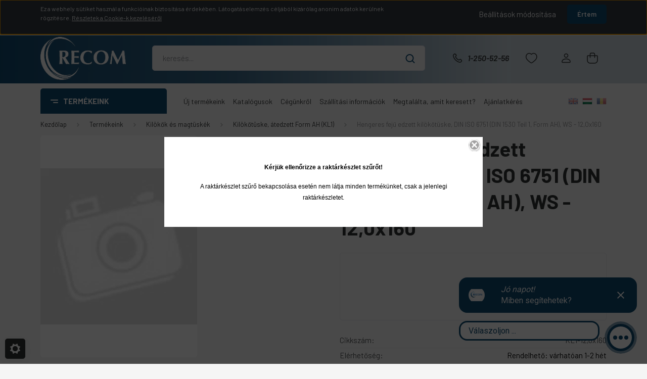

--- FILE ---
content_type: text/html; charset=UTF-8
request_url: https://www.recom.hu/hengeres-feju-edzett-kilokotuske-din-iso-6751-din-1530-teil-1-form-ah-ws-4073
body_size: 31744
content:
<!DOCTYPE html>
<html lang="hu" dir="ltr">
<head>
    <title>hengeres fejű edzett kilökőtüske</title>
    <meta charset="utf-8">
    <meta name="description" content="Kilökő ( csőkilökő ) rendelés egyszerűen és gyorsan werbshopon keresztül. Napi 24 órában elérhető azonnali raktárkészlet információ, széles választék, budapesti raktárkészlet!">
    <meta name="robots" content="index, follow">
    <meta property="og:title" content="Hengeres fejű edzett kilökőtüske, DIN ISO 6751 (DIN 1530 Teil 1, Form AH), WS - 12,0x160" />
    <meta property="og:type" content="product" />
    <meta property="og:url" content="https://www.recom.hu/hengeres-feju-edzett-kilokotuske-din-iso-6751-din-1530-teil-1-form-ah-ws-4073" />
    <meta property="og:image" content="https://recom.cdn.shoprenter.hu/custom/recom/image/cache/w3352h1755/no_image.jpg.webp?lastmod=0.1559735392" />
    <meta property="og:description" content="Katalógusért kattintson ide!" />
    <link href="https://recom.cdn.shoprenter.hu/custom/recom/image/data/Logo/Recom%20logo%202017.png?lastmod=1536664566.1559735392" rel="icon" />
    <link href="https://recom.cdn.shoprenter.hu/custom/recom/image/data/Logo/Recom%20logo%202017.png?lastmod=1536664566.1559735392" rel="apple-touch-icon" />
    <base href="https://www.recom.hu:443" />

    <meta name="viewport" content="width=device-width, initial-scale=1, maximum-scale=1, user-scalable=0">
            <link href="https://www.recom.hu/hengeres-feju-edzett-kilokotuske-din-iso-6751-din-1530-teil-1-form-ah-ws-4073" rel="canonical">
    
            
                <link rel="preconnect" href="https://fonts.gstatic.com" />
    <link rel="preload" as="style" href="https://fonts.googleapis.com/css2?family=Barlow:ital,wght@0,300;0,400;0,500;0,600;0,700;1,300;1,400;1,500;1,600;1,700&display=swap" />
    <link rel="stylesheet" href="https://fonts.googleapis.com/css2?family=Barlow:ital,wght@0,300;0,400;0,500;0,600;0,700;1,300;1,400;1,500;1,600;1,700&display=swap" media="print" onload="this.media='all'" />
    <noscript>
        <link rel="stylesheet" href="https://fonts.googleapis.com/css2?family=Barlow:ital,wght@0,300;0,400;0,500;0,600;0,700;1,300;1,400;1,500;1,600;1,700&display=swap" />
    </noscript>
    <link href="https://cdnjs.cloudflare.com/ajax/libs/fancybox/3.5.7/jquery.fancybox.min.css" rel="stylesheet" media="print" onload="this.media='all'"/>

            <link rel="stylesheet" href="https://recom.cdn.shoprenter.hu/catalog/view/javascript/auroraoverlay/overlay.css?v=1707992185" media="screen">
            <link rel="stylesheet" href="https://recom.cdn.shoprenter.hu/custom/recom/catalog/view/theme/madrid_technology/style/1767723329.1689691390.1741864749.1740671869.css?v=null.1559735392" media="all">
        <script>
        window.nonProductQuality = 80;
    </script>
    <script src="https://recom.cdn.shoprenter.hu/catalog/view/javascript/jquery/jquery-1.10.2.min.js?v=1484139539"></script>

            
    
    <!-- Header JavaScript codes -->
            <script src="https://recom.cdn.shoprenter.hu/web/compiled/js/countdown.js?v=1768831127"></script>
                    <script src="https://recom.cdn.shoprenter.hu/catalog/view/javascript/auroraoverlay/overlay.min.js?v=1755178250"></script>
                    <script src="https://recom.cdn.shoprenter.hu/web/compiled/js/base.js?v=1768831127"></script>
                    <script src="https://recom.cdn.shoprenter.hu/web/compiled/js/before_starter2_head.js?v=1768831127"></script>
                    <script src="https://recom.cdn.shoprenter.hu/web/compiled/js/before_starter2_productpage.js?v=1768831127"></script>
                    <script src="https://recom.cdn.shoprenter.hu/web/compiled/js/nanobar.js?v=1768831127"></script>
                    <!-- Header jQuery onLoad scripts -->
    <script>window.countdownFormat='%D:%H:%M:%S';var BASEURL='https://www.recom.hu';Currency={"symbol_left":"","symbol_right":" Ft","decimal_place":0,"decimal_point":",","thousand_point":".","currency":"HUF","value":1};var auroraOverlayControlId='f3101f2102fb1a93f3463b142b809ebc';var ShopRenter=ShopRenter||{};ShopRenter.product={"id":4073,"sku":"KL1-12,0x160","currency":"HUF","unitName":"db","price":3111.5,"name":"Hengeres fej\u0171 edzett kil\u00f6k\u0151t\u00fcske, DIN ISO 6751 (DIN 1530 Teil 1, Form AH), WS - 12,0x160","brand":"","currentVariant":[],"parent":{"id":4073,"sku":"KL1-12,0x160","unitName":"db","price":3111.5,"name":"Hengeres fej\u0171 edzett kil\u00f6k\u0151t\u00fcske, DIN ISO 6751 (DIN 1530 Teil 1, Form AH), WS - 12,0x160"}};function setAutoHelpTitles(){$('.autohelp[title]').each(function(){if(!$(this).parents('.aurora-scroll-mode').length){$(this).attr('rel',$(this).attr('title'));$(this).removeAttr('title');$(this).qtip({content:{text:$(this).attr('rel')},hide:{fixed:true},position:{corner:{target:'topMiddle',tooltip:'bottomMiddle'},adjust:{screen:true}},style:{border:{color:'#d10fd1'},background:'#31e07d',width:500}});}});}
$(document).ready(function(){setAutoHelpTitles();});$(window).load(function(){});</script><script src="https://recom.cdn.shoprenter.hu/web/compiled/js/vue/manifest.bundle.js?v=1768831124"></script><script>var ShopRenter=ShopRenter||{};ShopRenter.onCartUpdate=function(callable){document.addEventListener('cartChanged',callable)};ShopRenter.onItemAdd=function(callable){document.addEventListener('AddToCart',callable)};ShopRenter.onItemDelete=function(callable){document.addEventListener('deleteCart',callable)};ShopRenter.onSearchResultViewed=function(callable){document.addEventListener('AuroraSearchResultViewed',callable)};ShopRenter.onSubscribedForNewsletter=function(callable){document.addEventListener('AuroraSubscribedForNewsletter',callable)};ShopRenter.onCheckoutInitiated=function(callable){document.addEventListener('AuroraCheckoutInitiated',callable)};ShopRenter.onCheckoutShippingInfoAdded=function(callable){document.addEventListener('AuroraCheckoutShippingInfoAdded',callable)};ShopRenter.onCheckoutPaymentInfoAdded=function(callable){document.addEventListener('AuroraCheckoutPaymentInfoAdded',callable)};ShopRenter.onCheckoutOrderConfirmed=function(callable){document.addEventListener('AuroraCheckoutOrderConfirmed',callable)};ShopRenter.onCheckoutOrderPaid=function(callable){document.addEventListener('AuroraOrderPaid',callable)};ShopRenter.onCheckoutOrderPaidUnsuccessful=function(callable){document.addEventListener('AuroraOrderPaidUnsuccessful',callable)};ShopRenter.onProductPageViewed=function(callable){document.addEventListener('AuroraProductPageViewed',callable)};ShopRenter.onMarketingConsentChanged=function(callable){document.addEventListener('AuroraMarketingConsentChanged',callable)};ShopRenter.onCustomerRegistered=function(callable){document.addEventListener('AuroraCustomerRegistered',callable)};ShopRenter.onCustomerLoggedIn=function(callable){document.addEventListener('AuroraCustomerLoggedIn',callable)};ShopRenter.onCustomerUpdated=function(callable){document.addEventListener('AuroraCustomerUpdated',callable)};ShopRenter.onCartPageViewed=function(callable){document.addEventListener('AuroraCartPageViewed',callable)};ShopRenter.customer={"userId":0,"userClientIP":"3.145.45.190","userGroupId":8,"customerGroupTaxMode":"gross","customerGroupPriceMode":"net_tax_gross","email":"","phoneNumber":"","name":{"firstName":"","lastName":""}};ShopRenter.theme={"name":"madrid_technology","family":"madrid","parent":""};ShopRenter.shop={"name":"recom","locale":"hu","currency":{"code":"HUF","rate":1},"domain":"recom.myshoprenter.hu"};ShopRenter.page={"route":"product\/product","queryString":"hengeres-feju-edzett-kilokotuske-din-iso-6751-din-1530-teil-1-form-ah-ws-4073"};ShopRenter.formSubmit=function(form,callback){callback();};let loadedAsyncScriptCount=0;function asyncScriptLoaded(position){loadedAsyncScriptCount++;if(position==='body'){if(document.querySelectorAll('.async-script-tag').length===loadedAsyncScriptCount){if(/complete|interactive|loaded/.test(document.readyState)){document.dispatchEvent(new CustomEvent('asyncScriptsLoaded',{}));}else{document.addEventListener('DOMContentLoaded',()=>{document.dispatchEvent(new CustomEvent('asyncScriptsLoaded',{}));});}}}}</script><script type="text/javascript"async class="async-script-tag"onload="asyncScriptLoaded('header')"src="https://api2.dialogity.com/include/227dc6cddb54420592c59ca6ae65ec6c/HU"></script><script type="text/javascript"async class="async-script-tag"onload="asyncScriptLoaded('header')"src="https://static2.rapidsearch.dev/resultpage.js?shop=recom.shoprenter.hu"></script><script type="text/javascript"src="https://recom.cdn.shoprenter.hu/web/compiled/js/vue/customerEventDispatcher.bundle.js?v=1768831124"></script><!--Custom header scripts--><script type="text/javascript"></script>                
            
            <script>window.dataLayer=window.dataLayer||[];function gtag(){dataLayer.push(arguments)};var ShopRenter=ShopRenter||{};ShopRenter.config=ShopRenter.config||{};ShopRenter.config.googleConsentModeDefaultValue="denied";</script>                        <script type="text/javascript" src="https://recom.cdn.shoprenter.hu/web/compiled/js/vue/googleConsentMode.bundle.js?v=1768831124"></script>

            
            
            
            
                <!--Global site tag(gtag.js)--><script async src="https://www.googletagmanager.com/gtag/js?id=G-8YM6TEX088"></script><script>window.dataLayer=window.dataLayer||[];function gtag(){dataLayer.push(arguments);}
gtag('js',new Date());gtag('config','G-8YM6TEX088');</script>                                <script type="text/javascript" src="https://recom.cdn.shoprenter.hu/web/compiled/js/vue/GA4EventSender.bundle.js?v=1768831124"></script>

    
    
</head>

    
<body id="body" class="page-body one-pic-element product-page-body show-quantity-in-module show-quantity-in-category madrid_technology-body desktop-device-body vertical-category-menu " role="document">
<script>ShopRenter.theme.breakpoints={'xs':0,'sm':576,'md':768,'lg':992,'xl':1200,'xxl':1400}</script>
                    

<!-- cached -->    <div class="nanobar-cookie-cog d-flex-center rounded js-hidden-nanobar-button">
        <svg width="20" height="20" viewBox="0 0 20 20" fill="none" xmlns="http://www.w3.org/2000/svg">
    <path d="M18.0781 10C18.0781 8.75521 18.849 7.77083 20 7.09375C19.7917 6.40104 19.5156 5.72917 19.1771 5.10417C17.8802 5.44271 16.8333 4.9375 15.9479 4.05208C15.0677 3.17187 14.7969 2.11979 15.1354 0.822917C14.5104 0.484375 13.8437 0.208333 13.1458 0C12.4687 1.15625 11.25 1.92187 10 1.92187C8.75521 1.92187 7.53125 1.15625 6.85417 0C6.15625 0.208333 5.48958 0.484375 4.86458 0.822917C5.20312 2.11979 4.93229 3.16667 4.05208 4.05208C3.17187 4.93229 2.11979 5.44271 0.828125 5.10417C0.484375 5.72917 0.208333 6.39583 0 7.09375C1.15625 7.77083 1.92708 8.75521 1.92708 10C1.92708 11.2448 1.15625 12.4687 0 13.1458C0.208333 13.8437 0.484375 14.5104 0.822917 15.1354C2.11979 14.7969 3.16667 15.0677 4.04687 15.9479C4.93229 16.8281 5.19792 17.8802 4.85937 19.1771C5.48958 19.5156 6.15104 19.7917 6.84896 20C7.52604 18.8437 8.75 18.0781 9.99479 18.0781C11.2396 18.0781 12.4635 18.8437 13.1406 20C13.8385 19.7917 14.5052 19.5156 15.1302 19.1771C14.7917 17.8802 15.0625 16.8333 15.9427 15.9479C16.8229 15.0677 17.875 14.5573 19.1719 14.8958C19.5104 14.2656 19.7865 13.599 19.9948 12.9062C18.8437 12.2292 18.0781 11.2448 18.0781 10ZM10 15.1198C7.17708 15.1198 4.88021 12.8281 4.88021 10C4.88021 7.17187 7.17187 4.88021 10 4.88021C12.8281 4.88021 15.1198 7.17187 15.1198 10C15.1198 12.8281 12.8281 15.1198 10 15.1198Z" fill="currentColor"/>
</svg>

    </div>
<div class="Fixed nanobar bg-dark js-nanobar-first-login">
    <div class="container nanobar-container">
        <div class="row flex-column flex-sm-row">
            <div class="col-12 col-sm-6 col-lg-8 nanobar-text-cookies align-self-center text-sm-left">
                <p>Ez a webhely sütiket használ a funkcióinak biztosítása érdekében. Látogatáselemzés céljából kizárólag anonim adatok kerülnek rögzítésre. <u>Részletek a Cookie-k kezeléséről</u>
</p>
            </div>
            <div class="col-12 col-sm-6 col-lg-4 nanobar-buttons m-sm-0 text-center text-sm-right">
                <a href="#" class="btn btn-link nanobar-settings-button js-nanobar-settings-button">
                    Beállítások módosítása
                </a>
                <a href="#" class="btn btn-primary nanobar-btn js-nanobar-close-cookies" data-button-save-text="Beállítások mentése">
                    Értem
                </a>
            </div>
        </div>
        <div class="nanobar-cookies js-nanobar-cookies flex-column flex-sm-row text-left pt-3 mt-3" style="display: none;">
            <div class="form-check pt-2 pb-2 pr-2 mb-0">
                <input class="form-check-input" type="checkbox" name="required_cookies" disabled checked />
                <label class="form-check-label">
                    Szükséges cookie-k
                    <div class="cookies-help-text text-muted">
                        Ezek a cookie-k segítenek abban, hogy a webáruház használható és működőképes legyen.
                    </div>
                </label>
            </div>
            <div class="form-check pt-2 pb-2 pr-2 mb-0">
                <input class="form-check-input js-nanobar-marketing-cookies" type="checkbox" name="marketing_cookies"
                         checked />
                <label class="form-check-label">
                    Marketing cookie-k
                    <div class="cookies-help-text text-muted">
                        Ezeket a cookie-k segítenek abban, hogy az Ön érdeklődési körének megfelelő reklámokat és termékeket jelenítsük meg a webáruházban.
                    </div>
                </label>
            </div>
        </div>
    </div>
</div>

<script>
    (function ($) {
        $(document).ready(function () {
            new AuroraNanobar.FirstLogNanobarCheckbox(jQuery('.js-nanobar-first-login'), 'top');
        });
    })(jQuery);
</script>
<!-- /cached -->

                <!-- page-wrap -->

                <div class="page-wrap">
                                                

    <header class="sticky-head">
        <div class="sticky-head-inner">
                    <div class="header-middle-line ">
                <div class="container">
                    <div class="header-middle">
                        <nav class="navbar navbar-expand-lg">
                            <button id="js-hamburger-icon" class="d-flex d-lg-none" title="Menü">
                                <div class="hamburger-icon position-relative">
                          			Menü
                                </div>
                            </button>
                                                            <!-- cached -->
    <a class="navbar-brand" href="/"><img style="border: 0; max-width: 199px;" src="https://recom.cdn.shoprenter.hu/custom/recom/image/cache/w199h100m00/recomlogo.png?v=1741863501" title="Recom Czigányik Kft." alt="Recom Czigányik Kft." /></a>
<!-- /cached -->
                                
<div class="dropdown search-module d-flex">
    <div class="input-group">
        <input class="form-control disableAutocomplete" type="text" placeholder="keresés..." value=""
               id="filter_keyword" 
               onclick="this.value=(this.value==this.defaultValue)?'':this.value;"/>
        <div class="input-group-append">
            <button title="Keresés" class="btn btn-link" onclick="moduleSearch();">
                <svg width="19" height="18" viewBox="0 0 19 18" fill="none" xmlns="http://www.w3.org/2000/svg">
    <path d="M17.4492 17L13.4492 13M8.47698 15.0555C4.59557 15.0555 1.44922 11.9092 1.44922 8.02776C1.44922 4.14635 4.59557 1 8.47698 1C12.3584 1 15.5047 4.14635 15.5047 8.02776C15.5047 11.9092 12.3584 15.0555 8.47698 15.0555Z" stroke="currentColor" stroke-width="2" stroke-linecap="round" stroke-linejoin="round"/>
</svg>

            </button>
        </div>
    </div>

    <input type="hidden" id="filter_description" value="1"/>
    <input type="hidden" id="search_shopname" value="recom"/>
    <div id="results" class="dropdown-menu search-results p-0"></div>
</div>



                                                                                    <a class="nav-link header-phone-box header-middle-right-link d-none d-lg-flex" href="tel:1-250-52-56">
                                <svg width="24" height="24" viewBox="0 0 24 24" fill="none" xmlns="http://www.w3.org/2000/svg">
    <path fill-rule="evenodd" clip-rule="evenodd" d="M10.8561 13.1444C9.68615 11.9744 8.80415 10.6644 8.21815 9.33536C8.09415 9.05436 8.16715 8.72536 8.38415 8.50836L9.20315 7.69036C9.87415 7.01936 9.87415 6.07036 9.28815 5.48436L8.11415 4.31036C7.33315 3.52936 6.06715 3.52936 5.28615 4.31036L4.63415 4.96236C3.89315 5.70336 3.58415 6.77236 3.78415 7.83236C4.27815 10.4454 5.79615 13.3064 8.24515 15.7554C10.6941 18.2044 13.5551 19.7224 16.1681 20.2164C17.2281 20.4164 18.2971 20.1074 19.0381 19.3664L19.6891 18.7154C20.4701 17.9344 20.4701 16.6684 19.6891 15.8874L18.5161 14.7144C17.9301 14.1284 16.9801 14.1284 16.3951 14.7144L15.4921 15.6184C15.2751 15.8354 14.9461 15.9084 14.6651 15.7844C13.3361 15.1974 12.0261 14.3144 10.8561 13.1444Z" stroke="currentColor" stroke-width="1.5" stroke-linecap="round" stroke-linejoin="round"/>
</svg>

                                1-250-52-56
                            </a>
                                                                                    <div id="js-wishlist-module-wrapper">
                                <hx:include src="/_fragment?_path=_format%3Dhtml%26_locale%3Den%26_controller%3Dmodule%252Fwishlist&amp;_hash=swKFCHeUZhRwSOo9pTFjLFEIu%2F0Z91itU5TG2CjOmrs%3D"></hx:include>
                            </div>
                                                        <!-- cached -->
    <ul class="nav login-list">
                    <li class="nav-item">
                <a class="nav-link header-middle-right-link" href="index.php?route=account/login" title="Belépés / Regisztráció">
                    <span class="header-user-icon">
                        <svg width="18" height="20" viewBox="0 0 18 20" fill="none" xmlns="http://www.w3.org/2000/svg">
    <path fill-rule="evenodd" clip-rule="evenodd" d="M11.4749 2.52513C12.8417 3.89197 12.8417 6.10804 11.4749 7.47488C10.1081 8.84172 7.89199 8.84172 6.52515 7.47488C5.15831 6.10804 5.15831 3.89197 6.52515 2.52513C7.89199 1.15829 10.1081 1.15829 11.4749 2.52513Z" stroke="currentColor" stroke-width="1.5" stroke-linecap="round" stroke-linejoin="round"/>
    <path fill-rule="evenodd" clip-rule="evenodd" d="M1 16.5V17.5C1 18.052 1.448 18.5 2 18.5H16C16.552 18.5 17 18.052 17 17.5V16.5C17 13.474 13.048 11.508 9 11.508C4.952 11.508 1 13.474 1 16.5Z" stroke="currentColor" stroke-width="1.5" stroke-linecap="round" stroke-linejoin="round"/>
</svg>

                    </span>
                </a>
            </li>
            </ul>
<!-- /cached -->
                            <div id="header-cart-wrapper">
                                <div id="js-cart">
                                    <hx:include src="/_fragment?_path=_format%3Dhtml%26_locale%3Den%26_controller%3Dmodule%252Fcart&amp;_hash=%2B6rctdZ0Xn4Rl5%2F1aBeO1Mg9pppoxlAWWuIJpDzWp5I%3D"></hx:include>
                                </div>
                            </div>
                        </nav>
                    </div>
                </div>
            </div>
            <div class="header-bottom-line d-none d-lg-block">
                <div class="container">
                    


                    
            <div id="module_category_wrapper" class="module-category-wrapper">
        <div id="category" class="module content-module header-position category-module" >
                    <div class="module-head">
                            <span class="category-menu-hamburger-icon"></span>
                        <div class="module-head-title">Termékeink</div>
        </div>
            <div class="module-body">
                    <div id="category-nav">
        

    <ul class="nav nav-pills category category-menu sf-menu sf-horizontal cached">
        <li id="cat_166" class="nav-item item category-list module-list parent even">
    <a href="https://www.recom.hu/vezetoelemek-166" class="nav-link">
                                    <img
    src='https://recom.cdn.shoprenter.hu/custom/recom/image/cache/w35h35/category/vezetokpiktogram.png.webp?lastmod=0.1559735392'

    
            width="35"
    
            height="35"
    
    
    
    alt="(Steinel) Vezetők és szerszámházak"

    
    />

                <span>(Steinel) Vezetők és szerszámházak</span>
    </a>
            <ul class="nav flex-column children"><li id="cat_164" class="nav-item item category-list module-list even">
    <a href="https://www.recom.hu/vezetoelemek-166/szerszamhazak" class="nav-link">
                <span>Szerszámházak és lapok</span>
    </a>
    </li><li id="cat_168" class="nav-item item category-list module-list parent odd">
    <a href="https://www.recom.hu/vezetoelemek-166/vezetoperselyek-168" class="nav-link">
                <span>Steinel vezetőoszlopok, perselyek és kosarak</span>
    </a>
            <ul class="nav flex-column children"><li id="cat_537" class="nav-item item category-list module-list even">
    <a href="https://www.recom.hu/vezetoelemek-166/vezetoperselyek-168/st7190-537" class="nav-link">
                <span>ST7190</span>
    </a>
    </li><li id="cat_538" class="nav-item item category-list module-list odd">
    <a href="https://www.recom.hu/vezetoelemek-166/vezetoperselyek-168/st7192-538" class="nav-link">
                <span>ST7192</span>
    </a>
    </li><li id="cat_541" class="nav-item item category-list module-list even">
    <a href="https://www.recom.hu/vezetoelemek-166/vezetoperselyek-168/st7191-541" class="nav-link">
                <span>ST7191</span>
    </a>
    </li><li id="cat_544" class="nav-item item category-list module-list odd">
    <a href="https://www.recom.hu/vezetoelemek-166/vezetoperselyek-168/st7197-544" class="nav-link">
                <span>ST7197</span>
    </a>
    </li><li id="cat_547" class="nav-item item category-list module-list even">
    <a href="https://www.recom.hu/vezetoelemek-166/vezetoperselyek-168/st7100-547" class="nav-link">
                <span>ST7100</span>
    </a>
    </li><li id="cat_550" class="nav-item item category-list module-list odd">
    <a href="https://www.recom.hu/vezetoelemek-166/vezetoperselyek-168/st7102-550" class="nav-link">
                <span>ST7102</span>
    </a>
    </li><li id="cat_553" class="nav-item item category-list module-list even">
    <a href="https://www.recom.hu/vezetoelemek-166/vezetoperselyek-168/st7105-553" class="nav-link">
                <span>ST7105</span>
    </a>
    </li><li id="cat_556" class="nav-item item category-list module-list odd">
    <a href="https://www.recom.hu/vezetoelemek-166/vezetoperselyek-168/st7106-556" class="nav-link">
                <span>ST7106</span>
    </a>
    </li><li id="cat_559" class="nav-item item category-list module-list even">
    <a href="https://www.recom.hu/vezetoelemek-166/vezetoperselyek-168/st7114-559" class="nav-link">
                <span>ST7114</span>
    </a>
    </li><li id="cat_562" class="nav-item item category-list module-list odd">
    <a href="https://www.recom.hu/vezetoelemek-166/vezetoperselyek-168/st7117-562" class="nav-link">
                <span>ST7117</span>
    </a>
    </li><li id="cat_565" class="nav-item item category-list module-list even">
    <a href="https://www.recom.hu/vezetoelemek-166/vezetoperselyek-168/st7118-565" class="nav-link">
                <span>ST7118</span>
    </a>
    </li><li id="cat_568" class="nav-item item category-list module-list odd">
    <a href="https://www.recom.hu/vezetoelemek-166/vezetoperselyek-168/st7120-568" class="nav-link">
                <span>ST7120</span>
    </a>
    </li><li id="cat_571" class="nav-item item category-list module-list even">
    <a href="https://www.recom.hu/vezetoelemek-166/vezetoperselyek-168/st7126-571" class="nav-link">
                <span>ST7126</span>
    </a>
    </li><li id="cat_574" class="nav-item item category-list module-list odd">
    <a href="https://www.recom.hu/vezetoelemek-166/vezetoperselyek-168/st7129-574" class="nav-link">
                <span>ST7129</span>
    </a>
    </li><li id="cat_577" class="nav-item item category-list module-list even">
    <a href="https://www.recom.hu/vezetoelemek-166/vezetoperselyek-168/st7181-577" class="nav-link">
                <span>ST7181</span>
    </a>
    </li><li id="cat_580" class="nav-item item category-list module-list odd">
    <a href="https://www.recom.hu/vezetoelemek-166/vezetoperselyek-168/st7182-580" class="nav-link">
                <span>ST7182</span>
    </a>
    </li><li id="cat_583" class="nav-item item category-list module-list even">
    <a href="https://www.recom.hu/vezetoelemek-166/vezetoperselyek-168/st7140-583" class="nav-link">
                <span>ST7140</span>
    </a>
    </li><li id="cat_586" class="nav-item item category-list module-list odd">
    <a href="https://www.recom.hu/vezetoelemek-166/vezetoperselyek-168/st7141-586" class="nav-link">
                <span>ST7141</span>
    </a>
    </li><li id="cat_589" class="nav-item item category-list module-list even">
    <a href="https://www.recom.hu/vezetoelemek-166/vezetoperselyek-168/st7142-589" class="nav-link">
                <span>ST7142</span>
    </a>
    </li><li id="cat_592" class="nav-item item category-list module-list odd">
    <a href="https://www.recom.hu/vezetoelemek-166/vezetoperselyek-168/st7130-592" class="nav-link">
                <span>ST7130</span>
    </a>
    </li><li id="cat_595" class="nav-item item category-list module-list even">
    <a href="https://www.recom.hu/vezetoelemek-166/vezetoperselyek-168/st7170-595" class="nav-link">
                <span>ST7170</span>
    </a>
    </li><li id="cat_598" class="nav-item item category-list module-list odd">
    <a href="https://www.recom.hu/vezetoelemek-166/vezetoperselyek-168/st7171-598" class="nav-link">
                <span>ST7171</span>
    </a>
    </li><li id="cat_601" class="nav-item item category-list module-list even">
    <a href="https://www.recom.hu/vezetoelemek-166/vezetoperselyek-168/st7150-601" class="nav-link">
                <span>ST7150</span>
    </a>
    </li><li id="cat_604" class="nav-item item category-list module-list odd">
    <a href="https://www.recom.hu/vezetoelemek-166/vezetoperselyek-168/st7151-604" class="nav-link">
                <span>ST7151</span>
    </a>
    </li><li id="cat_607" class="nav-item item category-list module-list even">
    <a href="https://www.recom.hu/vezetoelemek-166/vezetoperselyek-168/st7152-607" class="nav-link">
                <span>ST7152</span>
    </a>
    </li><li id="cat_610" class="nav-item item category-list module-list odd">
    <a href="https://www.recom.hu/vezetoelemek-166/vezetoperselyek-168/st7133-610" class="nav-link">
                <span>ST7133</span>
    </a>
    </li><li id="cat_613" class="nav-item item category-list module-list even">
    <a href="https://www.recom.hu/vezetoelemek-166/vezetoperselyek-168/st7173-613" class="nav-link">
                <span>ST7173</span>
    </a>
    </li><li id="cat_616" class="nav-item item category-list module-list odd">
    <a href="https://www.recom.hu/vezetoelemek-166/vezetoperselyek-168/st7174-616" class="nav-link">
                <span>ST7174</span>
    </a>
    </li><li id="cat_619" class="nav-item item category-list module-list even">
    <a href="https://www.recom.hu/vezetoelemek-166/vezetoperselyek-168/st7134-619" class="nav-link">
                <span>ST7134</span>
    </a>
    </li><li id="cat_622" class="nav-item item category-list module-list odd">
    <a href="https://www.recom.hu/vezetoelemek-166/vezetoperselyek-168/st7135-622" class="nav-link">
                <span>ST7135</span>
    </a>
    </li><li id="cat_625" class="nav-item item category-list module-list even">
    <a href="https://www.recom.hu/vezetoelemek-166/vezetoperselyek-168/st7132-625" class="nav-link">
                <span>ST7132</span>
    </a>
    </li><li id="cat_628" class="nav-item item category-list module-list odd">
    <a href="https://www.recom.hu/vezetoelemek-166/vezetoperselyek-168/st7406-628" class="nav-link">
                <span>ST7406</span>
    </a>
    </li><li id="cat_631" class="nav-item item category-list module-list even">
    <a href="https://www.recom.hu/vezetoelemek-166/vezetoperselyek-168/st7407-631" class="nav-link">
                <span>ST7407</span>
    </a>
    </li><li id="cat_634" class="nav-item item category-list module-list odd">
    <a href="https://www.recom.hu/vezetoelemek-166/vezetoperselyek-168/st7403-634" class="nav-link">
                <span>ST7403</span>
    </a>
    </li><li id="cat_637" class="nav-item item category-list module-list even">
    <a href="https://www.recom.hu/vezetoelemek-166/vezetoperselyek-168/st7402-637" class="nav-link">
                <span>ST7402</span>
    </a>
    </li><li id="cat_640" class="nav-item item category-list module-list odd">
    <a href="https://www.recom.hu/vezetoelemek-166/vezetoperselyek-168/st7404-640" class="nav-link">
                <span>ST7404</span>
    </a>
    </li><li id="cat_643" class="nav-item item category-list module-list even">
    <a href="https://www.recom.hu/vezetoelemek-166/vezetoperselyek-168/st7405-643" class="nav-link">
                <span>ST7405</span>
    </a>
    </li><li id="cat_646" class="nav-item item category-list module-list odd">
    <a href="https://www.recom.hu/vezetoelemek-166/vezetoperselyek-168/st7416-646" class="nav-link">
                <span>ST7416</span>
    </a>
    </li><li id="cat_649" class="nav-item item category-list module-list even">
    <a href="https://www.recom.hu/vezetoelemek-166/vezetoperselyek-168/st7413-649" class="nav-link">
                <span>ST7413</span>
    </a>
    </li><li id="cat_652" class="nav-item item category-list module-list odd">
    <a href="https://www.recom.hu/vezetoelemek-166/vezetoperselyek-168/st7412-652" class="nav-link">
                <span>ST7412</span>
    </a>
    </li><li id="cat_655" class="nav-item item category-list module-list even">
    <a href="https://www.recom.hu/vezetoelemek-166/vezetoperselyek-168/st7414-655" class="nav-link">
                <span>ST7414</span>
    </a>
    </li><li id="cat_658" class="nav-item item category-list module-list odd">
    <a href="https://www.recom.hu/vezetoelemek-166/vezetoperselyek-168/st7415-658" class="nav-link">
                <span>ST7415</span>
    </a>
    </li><li id="cat_661" class="nav-item item category-list module-list even">
    <a href="https://www.recom.hu/vezetoelemek-166/vezetoperselyek-168/st7426-661" class="nav-link">
                <span>ST7426</span>
    </a>
    </li><li id="cat_664" class="nav-item item category-list module-list odd">
    <a href="https://www.recom.hu/vezetoelemek-166/vezetoperselyek-168/st7423-664" class="nav-link">
                <span>ST7423</span>
    </a>
    </li><li id="cat_667" class="nav-item item category-list module-list even">
    <a href="https://www.recom.hu/vezetoelemek-166/vezetoperselyek-168/st7422-667" class="nav-link">
                <span>ST7422</span>
    </a>
    </li><li id="cat_670" class="nav-item item category-list module-list odd">
    <a href="https://www.recom.hu/vezetoelemek-166/vezetoperselyek-168/st7424-670" class="nav-link">
                <span>ST7424</span>
    </a>
    </li><li id="cat_673" class="nav-item item category-list module-list even">
    <a href="https://www.recom.hu/vezetoelemek-166/vezetoperselyek-168/st7425-673" class="nav-link">
                <span>ST7425</span>
    </a>
    </li><li id="cat_676" class="nav-item item category-list module-list odd">
    <a href="https://www.recom.hu/vezetoelemek-166/vezetoperselyek-168/st7409-676" class="nav-link">
                <span>ST7409</span>
    </a>
    </li><li id="cat_679" class="nav-item item category-list module-list even">
    <a href="https://www.recom.hu/vezetoelemek-166/vezetoperselyek-168/st7319-679" class="nav-link">
                <span>ST7319</span>
    </a>
    </li><li id="cat_682" class="nav-item item category-list module-list odd">
    <a href="https://www.recom.hu/vezetoelemek-166/vezetoperselyek-168/st7411-682" class="nav-link">
                <span>ST7411</span>
    </a>
    </li><li id="cat_685" class="nav-item item category-list module-list even">
    <a href="https://www.recom.hu/vezetoelemek-166/vezetoperselyek-168/st7491-685" class="nav-link">
                <span>ST7491</span>
    </a>
    </li><li id="cat_688" class="nav-item item category-list module-list odd">
    <a href="https://www.recom.hu/vezetoelemek-166/vezetoperselyek-168/st7451-688" class="nav-link">
                <span>ST7451</span>
    </a>
    </li><li id="cat_691" class="nav-item item category-list module-list even">
    <a href="https://www.recom.hu/vezetoelemek-166/vezetoperselyek-168/st7419-691" class="nav-link">
                <span>ST7419</span>
    </a>
    </li><li id="cat_694" class="nav-item item category-list module-list odd">
    <a href="https://www.recom.hu/vezetoelemek-166/vezetoperselyek-168/st7429-694" class="nav-link">
                <span>ST7429</span>
    </a>
    </li><li id="cat_697" class="nav-item item category-list module-list even">
    <a href="https://www.recom.hu/vezetoelemek-166/vezetoperselyek-168/st7471-697" class="nav-link">
                <span>ST7471</span>
    </a>
    </li><li id="cat_700" class="nav-item item category-list module-list odd">
    <a href="https://www.recom.hu/vezetoelemek-166/vezetoperselyek-168/st7481-700" class="nav-link">
                <span>ST7481</span>
    </a>
    </li><li id="cat_703" class="nav-item item category-list module-list even">
    <a href="https://www.recom.hu/vezetoelemek-166/vezetoperselyek-168/st7431-703" class="nav-link">
                <span>ST7431</span>
    </a>
    </li><li id="cat_706" class="nav-item item category-list module-list odd">
    <a href="https://www.recom.hu/vezetoelemek-166/vezetoperselyek-168/st7441-706" class="nav-link">
                <span>ST7441</span>
    </a>
    </li><li id="cat_709" class="nav-item item category-list module-list even">
    <a href="https://www.recom.hu/vezetoelemek-166/vezetoperselyek-168/st7210-709" class="nav-link">
                <span>ST7210</span>
    </a>
    </li><li id="cat_712" class="nav-item item category-list module-list odd">
    <a href="https://www.recom.hu/vezetoelemek-166/vezetoperselyek-168/st7216-712" class="nav-link">
                <span>ST7216</span>
    </a>
    </li><li id="cat_715" class="nav-item item category-list module-list even">
    <a href="https://www.recom.hu/vezetoelemek-166/vezetoperselyek-168/st7219-715" class="nav-link">
                <span>ST7219</span>
    </a>
    </li><li id="cat_718" class="nav-item item category-list module-list odd">
    <a href="https://www.recom.hu/vezetoelemek-166/vezetoperselyek-168/st7211-718" class="nav-link">
                <span>ST7211</span>
    </a>
    </li><li id="cat_721" class="nav-item item category-list module-list even">
    <a href="https://www.recom.hu/vezetoelemek-166/vezetoperselyek-168/st7212-721" class="nav-link">
                <span>ST7212</span>
    </a>
    </li><li id="cat_724" class="nav-item item category-list module-list odd">
    <a href="https://www.recom.hu/vezetoelemek-166/vezetoperselyek-168/st7200-724" class="nav-link">
                <span>ST7200</span>
    </a>
    </li><li id="cat_727" class="nav-item item category-list module-list even">
    <a href="https://www.recom.hu/vezetoelemek-166/vezetoperselyek-168/st7206-727" class="nav-link">
                <span>ST7206</span>
    </a>
    </li><li id="cat_730" class="nav-item item category-list module-list odd">
    <a href="https://www.recom.hu/vezetoelemek-166/vezetoperselyek-168/st7209-730" class="nav-link">
                <span>ST7209</span>
    </a>
    </li><li id="cat_733" class="nav-item item category-list module-list even">
    <a href="https://www.recom.hu/vezetoelemek-166/vezetoperselyek-168/st7201-733" class="nav-link">
                <span>ST7201</span>
    </a>
    </li><li id="cat_736" class="nav-item item category-list module-list odd">
    <a href="https://www.recom.hu/vezetoelemek-166/vezetoperselyek-168/st7202-736" class="nav-link">
                <span>ST7202</span>
    </a>
    </li><li id="cat_739" class="nav-item item category-list module-list even">
    <a href="https://www.recom.hu/vezetoelemek-166/vezetoperselyek-168/st7250-739" class="nav-link">
                <span>ST7250</span>
    </a>
    </li><li id="cat_742" class="nav-item item category-list module-list odd">
    <a href="https://www.recom.hu/vezetoelemek-166/vezetoperselyek-168/st7260-742" class="nav-link">
                <span>ST7260</span>
    </a>
    </li><li id="cat_745" class="nav-item item category-list module-list even">
    <a href="https://www.recom.hu/vezetoelemek-166/vezetoperselyek-168/st7160-745" class="nav-link">
                <span>ST7160</span>
    </a>
    </li><li id="cat_748" class="nav-item item category-list module-list odd">
    <a href="https://www.recom.hu/vezetoelemek-166/vezetoperselyek-168/st7460-748" class="nav-link">
                <span>ST7460</span>
    </a>
    </li><li id="cat_751" class="nav-item item category-list module-list even">
    <a href="https://www.recom.hu/vezetoelemek-166/vezetoperselyek-168/st7469-751" class="nav-link">
                <span>ST7469</span>
    </a>
    </li><li id="cat_754" class="nav-item item category-list module-list odd">
    <a href="https://www.recom.hu/vezetoelemek-166/vezetoperselyek-168/st9833-754" class="nav-link">
                <span>ST9833</span>
    </a>
    </li><li id="cat_757" class="nav-item item category-list module-list even">
    <a href="https://www.recom.hu/vezetoelemek-166/vezetoperselyek-168/st9833t-757" class="nav-link">
                <span>ST9833T</span>
    </a>
    </li><li id="cat_760" class="nav-item item category-list module-list odd">
    <a href="https://www.recom.hu/vezetoelemek-166/vezetoperselyek-168/st9825-760" class="nav-link">
                <span>ST9825</span>
    </a>
    </li><li id="cat_763" class="nav-item item category-list module-list even">
    <a href="https://www.recom.hu/vezetoelemek-166/vezetoperselyek-168/st9827-763" class="nav-link">
                <span>ST9827</span>
    </a>
    </li><li id="cat_766" class="nav-item item category-list module-list odd">
    <a href="https://www.recom.hu/vezetoelemek-166/vezetoperselyek-168/st9831-766" class="nav-link">
                <span>ST9831</span>
    </a>
    </li><li id="cat_769" class="nav-item item category-list module-list even">
    <a href="https://www.recom.hu/vezetoelemek-166/vezetoperselyek-168/st9834-769" class="nav-link">
                <span>ST9834</span>
    </a>
    </li><li id="cat_772" class="nav-item item category-list module-list odd">
    <a href="https://www.recom.hu/vezetoelemek-166/vezetoperselyek-168/st7571-772" class="nav-link">
                <span>ST7571</span>
    </a>
    </li><li id="cat_775" class="nav-item item category-list module-list even">
    <a href="https://www.recom.hu/vezetoelemek-166/vezetoperselyek-168/st7111-775" class="nav-link">
                <span>ST7111</span>
    </a>
    </li><li id="cat_778" class="nav-item item category-list module-list odd">
    <a href="https://www.recom.hu/vezetoelemek-166/vezetoperselyek-168/st7112-778" class="nav-link">
                <span>ST7112</span>
    </a>
    </li><li id="cat_781" class="nav-item item category-list module-list even">
    <a href="https://www.recom.hu/vezetoelemek-166/vezetoperselyek-168/st7361-781" class="nav-link">
                <span>ST7361</span>
    </a>
    </li><li id="cat_784" class="nav-item item category-list module-list odd">
    <a href="https://www.recom.hu/vezetoelemek-166/vezetoperselyek-168/st7360-784" class="nav-link">
                <span>ST7360</span>
    </a>
    </li><li id="cat_787" class="nav-item item category-list module-list even">
    <a href="https://www.recom.hu/vezetoelemek-166/vezetoperselyek-168/st7366-787" class="nav-link">
                <span>ST7366</span>
    </a>
    </li><li id="cat_790" class="nav-item item category-list module-list odd">
    <a href="https://www.recom.hu/vezetoelemek-166/vezetoperselyek-168/st7367-790" class="nav-link">
                <span>ST7367</span>
    </a>
    </li><li id="cat_793" class="nav-item item category-list module-list even">
    <a href="https://www.recom.hu/vezetoelemek-166/vezetoperselyek-168/st7377-793" class="nav-link">
                <span>ST7377</span>
    </a>
    </li><li id="cat_796" class="nav-item item category-list module-list odd">
    <a href="https://www.recom.hu/vezetoelemek-166/vezetoperselyek-168/st7387-796" class="nav-link">
                <span>ST7387</span>
    </a>
    </li><li id="cat_799" class="nav-item item category-list module-list even">
    <a href="https://www.recom.hu/vezetoelemek-166/vezetoperselyek-168/sz7368-799" class="nav-link">
                <span>SZ7368</span>
    </a>
    </li><li id="cat_802" class="nav-item item category-list module-list odd">
    <a href="https://www.recom.hu/vezetoelemek-166/vezetoperselyek-168/st7608-802" class="nav-link">
                <span>ST7608</span>
    </a>
    </li><li id="cat_805" class="nav-item item category-list module-list even">
    <a href="https://www.recom.hu/vezetoelemek-166/vezetoperselyek-168/st7630-805" class="nav-link">
                <span>ST7630</span>
    </a>
    </li><li id="cat_808" class="nav-item item category-list module-list odd">
    <a href="https://www.recom.hu/vezetoelemek-166/vezetoperselyek-168/st7632-808" class="nav-link">
                <span>ST7632</span>
    </a>
    </li><li id="cat_811" class="nav-item item category-list module-list even">
    <a href="https://www.recom.hu/vezetoelemek-166/vezetoperselyek-168/st7606-811" class="nav-link">
                <span>ST7606</span>
    </a>
    </li><li id="cat_814" class="nav-item item category-list module-list odd">
    <a href="https://www.recom.hu/vezetoelemek-166/vezetoperselyek-168/st7616-814" class="nav-link">
                <span>ST7616</span>
    </a>
    </li><li id="cat_817" class="nav-item item category-list module-list even">
    <a href="https://www.recom.hu/vezetoelemek-166/vezetoperselyek-168/st7619-817" class="nav-link">
                <span>ST7619</span>
    </a>
    </li></ul>
    </li><li id="cat_170" class="nav-item item category-list module-list even">
    <a href="https://www.recom.hu/vezetoelemek-166/grafitos-perselyek-es-lapok-170" class="nav-link">
                <span>Grafitos perselyek és lapok</span>
    </a>
    </li><li id="cat_820" class="nav-item item category-list module-list parent odd">
    <a href="https://www.recom.hu/vezetoelemek-166/steinel-kiegeszitok-820" class="nav-link">
                <span>Steinel kiegészítők</span>
    </a>
            <ul class="nav flex-column children"><li id="cat_933" class="nav-item item category-list module-list even">
    <a href="https://www.recom.hu/vezetoelemek-166/steinel-kiegeszitok-820/sz4035-933" class="nav-link">
                <span>SZ4035</span>
    </a>
    </li><li id="cat_959" class="nav-item item category-list module-list odd">
    <a href="https://www.recom.hu/vezetoelemek-166/steinel-kiegeszitok-820/sz4080-959" class="nav-link">
                <span>SZ4080</span>
    </a>
    </li><li id="cat_843" class="nav-item item category-list module-list even">
    <a href="https://www.recom.hu/vezetoelemek-166/steinel-kiegeszitok-820/sz4125-843" class="nav-link">
                <span>SZ4125</span>
    </a>
    </li><li id="cat_867" class="nav-item item category-list module-list odd">
    <a href="https://www.recom.hu/vezetoelemek-166/steinel-kiegeszitok-820/sz4129-867" class="nav-link">
                <span>SZ4129</span>
    </a>
    </li><li id="cat_942" class="nav-item item category-list module-list even">
    <a href="https://www.recom.hu/vezetoelemek-166/steinel-kiegeszitok-820/sz4160-942" class="nav-link">
                <span>SZ4160</span>
    </a>
    </li><li id="cat_945" class="nav-item item category-list module-list odd">
    <a href="https://www.recom.hu/vezetoelemek-166/steinel-kiegeszitok-820/sz4161-945" class="nav-link">
                <span>SZ4161</span>
    </a>
    </li><li id="cat_951" class="nav-item item category-list module-list even">
    <a href="https://www.recom.hu/vezetoelemek-166/steinel-kiegeszitok-820/sz4381-951" class="nav-link">
                <span>SZ4381</span>
    </a>
    </li><li id="cat_840" class="nav-item item category-list module-list odd">
    <a href="https://www.recom.hu/vezetoelemek-166/steinel-kiegeszitok-820/sz4385-840" class="nav-link">
                <span>SZ4385</span>
    </a>
    </li><li id="cat_861" class="nav-item item category-list module-list even">
    <a href="https://www.recom.hu/vezetoelemek-166/steinel-kiegeszitok-820/sz4390-861" class="nav-link">
                <span>SZ4390</span>
    </a>
    </li><li id="cat_858" class="nav-item item category-list module-list odd">
    <a href="https://www.recom.hu/vezetoelemek-166/steinel-kiegeszitok-820/sz4392-858" class="nav-link">
                <span>SZ4392</span>
    </a>
    </li><li id="cat_855" class="nav-item item category-list module-list even">
    <a href="https://www.recom.hu/vezetoelemek-166/steinel-kiegeszitok-820/sz4351-855" class="nav-link">
                <span>SZ4351</span>
    </a>
    </li><li id="cat_852" class="nav-item item category-list module-list odd">
    <a href="https://www.recom.hu/vezetoelemek-166/steinel-kiegeszitok-820/sz4371-852" class="nav-link">
                <span>SZ4371</span>
    </a>
    </li><li id="cat_849" class="nav-item item category-list module-list even">
    <a href="https://www.recom.hu/vezetoelemek-166/steinel-kiegeszitok-820/sz4432-849" class="nav-link">
                <span>SZ4432</span>
    </a>
    </li><li id="cat_846" class="nav-item item category-list module-list odd">
    <a href="https://www.recom.hu/vezetoelemek-166/steinel-kiegeszitok-820/sz4434-846" class="nav-link">
                <span>SZ4434</span>
    </a>
    </li><li id="cat_936" class="nav-item item category-list module-list even">
    <a href="https://www.recom.hu/vezetoelemek-166/steinel-kiegeszitok-820/sz4512-936" class="nav-link">
                <span>SZ4512</span>
    </a>
    </li><li id="cat_939" class="nav-item item category-list module-list odd">
    <a href="https://www.recom.hu/vezetoelemek-166/steinel-kiegeszitok-820/sz4513-939" class="nav-link">
                <span>SZ4513</span>
    </a>
    </li><li id="cat_954" class="nav-item item category-list module-list even">
    <a href="https://www.recom.hu/vezetoelemek-166/steinel-kiegeszitok-820/sz4516-954" class="nav-link">
                <span>SZ4516</span>
    </a>
    </li><li id="cat_870" class="nav-item item category-list module-list odd">
    <a href="https://www.recom.hu/vezetoelemek-166/steinel-kiegeszitok-820/sz8510-870" class="nav-link">
                <span>SZ8510</span>
    </a>
    </li><li id="cat_864" class="nav-item item category-list module-list even">
    <a href="https://www.recom.hu/vezetoelemek-166/steinel-kiegeszitok-820/sz8515-864" class="nav-link">
                <span>SZ8515</span>
    </a>
    </li><li id="cat_876" class="nav-item item category-list module-list odd">
    <a href="https://www.recom.hu/vezetoelemek-166/steinel-kiegeszitok-820/sz8512-876" class="nav-link">
                <span>SZ8512</span>
    </a>
    </li><li id="cat_948" class="nav-item item category-list module-list even">
    <a href="https://www.recom.hu/vezetoelemek-166/steinel-kiegeszitok-820/sz8530-948" class="nav-link">
                <span>SZ8530</span>
    </a>
    </li><li id="cat_873" class="nav-item item category-list module-list odd">
    <a href="https://www.recom.hu/vezetoelemek-166/steinel-kiegeszitok-820/sz9335-873" class="nav-link">
                <span>SZ9335</span>
    </a>
    </li><li id="cat_879" class="nav-item item category-list module-list even">
    <a href="https://www.recom.hu/vezetoelemek-166/steinel-kiegeszitok-820/sz9336-879" class="nav-link">
                <span>SZ9336</span>
    </a>
    </li><li id="cat_882" class="nav-item item category-list module-list odd">
    <a href="https://www.recom.hu/vezetoelemek-166/steinel-kiegeszitok-820/sz9337-882" class="nav-link">
                <span>SZ9337</span>
    </a>
    </li><li id="cat_828" class="nav-item item category-list module-list even">
    <a href="https://www.recom.hu/vezetoelemek-166/steinel-kiegeszitok-820/sz9014-828" class="nav-link">
                <span>SZ9014</span>
    </a>
    </li><li id="cat_909" class="nav-item item category-list module-list odd">
    <a href="https://www.recom.hu/vezetoelemek-166/steinel-kiegeszitok-820/sz9740-909" class="nav-link">
                <span>SZ9740</span>
    </a>
    </li><li id="cat_831" class="nav-item item category-list module-list even">
    <a href="https://www.recom.hu/vezetoelemek-166/steinel-kiegeszitok-820/sz9741-831" class="nav-link">
                <span>SZ9741</span>
    </a>
    </li><li id="cat_834" class="nav-item item category-list module-list odd">
    <a href="https://www.recom.hu/vezetoelemek-166/steinel-kiegeszitok-820/sz9742-834" class="nav-link">
                <span>SZ9742</span>
    </a>
    </li><li id="cat_915" class="nav-item item category-list module-list even">
    <a href="https://www.recom.hu/vezetoelemek-166/steinel-kiegeszitok-820/sz9743-915" class="nav-link">
                <span>SZ9743</span>
    </a>
    </li><li id="cat_912" class="nav-item item category-list module-list odd">
    <a href="https://www.recom.hu/vezetoelemek-166/steinel-kiegeszitok-820/sz9717-912" class="nav-link">
                <span>SZ9717</span>
    </a>
    </li><li id="cat_918" class="nav-item item category-list module-list even">
    <a href="https://www.recom.hu/vezetoelemek-166/steinel-kiegeszitok-820/sz9744-918" class="nav-link">
                <span>SZ9744</span>
    </a>
    </li><li id="cat_837" class="nav-item item category-list module-list odd">
    <a href="https://www.recom.hu/vezetoelemek-166/steinel-kiegeszitok-820/sz97042-837" class="nav-link">
                <span>SZ97042</span>
    </a>
    </li><li id="cat_921" class="nav-item item category-list module-list even">
    <a href="https://www.recom.hu/vezetoelemek-166/steinel-kiegeszitok-820/sz960x-921" class="nav-link">
                <span>SZ960x</span>
    </a>
    </li><li id="cat_924" class="nav-item item category-list module-list odd">
    <a href="https://www.recom.hu/vezetoelemek-166/steinel-kiegeszitok-820/sz962x-924" class="nav-link">
                <span>SZ962x</span>
    </a>
    </li><li id="cat_930" class="nav-item item category-list module-list even">
    <a href="https://www.recom.hu/vezetoelemek-166/steinel-kiegeszitok-820/sz9800-930" class="nav-link">
                <span>SZ9800</span>
    </a>
    </li><li id="cat_927" class="nav-item item category-list module-list odd">
    <a href="https://www.recom.hu/vezetoelemek-166/steinel-kiegeszitok-820/sz9810-927" class="nav-link">
                <span>SZ9810</span>
    </a>
    </li></ul>
    </li></ul>
    </li><li id="cat_469" class="nav-item item category-list module-list parent odd">
    <a href="https://www.recom.hu/lyukasztotuskek-es-perselyek-469" class="nav-link">
                                    <img
    src='https://recom.cdn.shoprenter.hu/custom/recom/image/cache/w35h35/category/lyukasztokpiktogram.png.webp?lastmod=0.1559735392'

    
            width="35"
    
            height="35"
    
    
    
    alt="Lyukasztók és perselyek"

    
    />

                <span>Lyukasztók és perselyek</span>
    </a>
            <ul class="nav flex-column children"><li id="cat_171" class="nav-item item category-list module-list parent even">
    <a href="https://www.recom.hu/lyukasztotuskek-es-perselyek-469/lyukasztotuskek-171" class="nav-link">
                <span>Lyukasztótüskék</span>
    </a>
            <ul class="nav flex-column children"><li id="cat_205" class="nav-item item category-list module-list even">
    <a href="https://www.recom.hu/lyukasztotuskek-es-perselyek-469/lyukasztotuskek-171/kupos-feju-lyukaszto-lt1-205" class="nav-link">
                <span>Kúpos fejű lyukasztó (LT1)</span>
    </a>
    </li><li id="cat_206" class="nav-item item category-list module-list odd">
    <a href="https://www.recom.hu/lyukasztotuskek-es-perselyek-469/lyukasztotuskek-171/kupos-feju-lyukaszto-lemunkalt-lt3-206" class="nav-link">
                <span>Kúpos fejű lyukasztó, lemunkált (LT3)</span>
    </a>
    </li><li id="cat_207" class="nav-item item category-list module-list even">
    <a href="https://www.recom.hu/lyukasztotuskek-es-perselyek-469/lyukasztotuskek-171/hengeres-feju-lyukaszto-lt8-207" class="nav-link">
                <span>Hengeres fejű lyukasztó (LT8)</span>
    </a>
    </li><li id="cat_208" class="nav-item item category-list module-list odd">
    <a href="https://www.recom.hu/lyukasztotuskek-es-perselyek-469/lyukasztotuskek-171/hengeres-feju-lyukaszto-lemunkalt-lt9-208" class="nav-link">
                <span>Hengeres fejű lyukasztó, lemunkált (LT9)</span>
    </a>
    </li><li id="cat_209" class="nav-item item category-list module-list even">
    <a href="https://www.recom.hu/lyukasztotuskek-es-perselyek-469/lyukasztotuskek-171/hengeres-feju-lyukaszto-ledoboval-lt11-209" class="nav-link">
                <span>Hengeres fejű lyukasztó, ledobóval (LT11)</span>
    </a>
    </li><li id="cat_210" class="nav-item item category-list module-list odd">
    <a href="https://www.recom.hu/lyukasztotuskek-es-perselyek-469/lyukasztotuskek-171/hengeres-feju-lyukaszto-lemunkalt-ledoboval-lt12-210" class="nav-link">
                <span>Hengeres fejű lyukasztó, lemunkált, ledobóval (LT12)</span>
    </a>
    </li><li id="cat_211" class="nav-item item category-list module-list even">
    <a href="https://www.recom.hu/lyukasztotuskek-es-perselyek-469/lyukasztotuskek-171/trombitafeju-lyukaszto-lt6-211" class="nav-link">
                <span>Trombitafejű lyukasztó (LT6)</span>
    </a>
    </li><li id="cat_212" class="nav-item item category-list module-list odd">
    <a href="https://www.recom.hu/lyukasztotuskek-es-perselyek-469/lyukasztotuskek-171/lyukaszto-fej-nelkul-lt17-212" class="nav-link">
                <span>Lyukasztó fej nélkül (LT17)</span>
    </a>
    </li><li id="cat_213" class="nav-item item category-list module-list even">
    <a href="https://www.recom.hu/lyukasztotuskek-es-perselyek-469/lyukasztotuskek-171/zomitotuske-zt1-213" class="nav-link">
                <span>Zömítőtüske (ZT1)</span>
    </a>
    </li><li id="cat_253" class="nav-item item category-list module-list odd">
    <a href="https://www.recom.hu/lyukasztotuskek-es-perselyek-469/lyukasztotuskek-171/egyedi-lyukasztok-es-perselyek-253" class="nav-link">
                <span>Egyedi lyukasztók</span>
    </a>
    </li></ul>
    </li><li id="cat_173" class="nav-item item category-list module-list parent odd">
    <a href="https://www.recom.hu/lyukasztotuskek-es-perselyek-469/tuskevezeto-perselyek-173" class="nav-link">
                <span>Lyukasztóperselyek</span>
    </a>
            <ul class="nav flex-column children"><li id="cat_214" class="nav-item item category-list module-list even">
    <a href="https://www.recom.hu/lyukasztotuskek-es-perselyek-469/tuskevezeto-perselyek-173/lyukasztopersely-din-9845-lp18-19-214" class="nav-link">
                <span>Lyukasztópersely DIN 9845 (LP18-19)</span>
    </a>
    </li><li id="cat_215" class="nav-item item category-list module-list odd">
    <a href="https://www.recom.hu/lyukasztotuskek-es-perselyek-469/tuskevezeto-perselyek-173/lyukasztopersely-iso-8977-lp23-24-215" class="nav-link">
                <span>Lyukasztópersely ISO 8977 (LP23-24)</span>
    </a>
    </li><li id="cat_216" class="nav-item item category-list module-list parent even">
    <a href="https://www.recom.hu/lyukasztotuskek-es-perselyek-469/tuskevezeto-perselyek-173/lyukasztopersely-inditofurattal-lp25-26-216" class="nav-link">
                <span>Lyukasztópersely indítófurattal (LP25-26)</span>
    </a>
            <ul class="nav flex-column children"><li id="cat_264" class="nav-item item category-list module-list even">
    <a href="https://www.recom.hu/lyukasztotuskek-es-perselyek-469/tuskevezeto-perselyek-173/lyukasztopersely-inditofurattal-lp25-26-216/lyukasztopersely-inditofurattal-perem-nelkul-lp25-webshop-264" class="nav-link">
                <span>Lyukasztópersely indítófurattal, perem nélkül (LP25)</span>
    </a>
    </li><li id="cat_265" class="nav-item item category-list module-list odd">
    <a href="https://www.recom.hu/lyukasztotuskek-es-perselyek-469/tuskevezeto-perselyek-173/lyukasztopersely-inditofurattal-lp25-26-216/lyukasztopersely-inditofurattal-peremmel-lp26-webshop-265" class="nav-link">
                <span>Lyukasztópersely indítófurattal, peremmel (LP26)</span>
    </a>
    </li></ul>
    </li><li id="cat_249" class="nav-item item category-list module-list odd">
    <a href="https://www.recom.hu/lyukasztotuskek-es-perselyek-469/tuskevezeto-perselyek-173/tuskevezeto-persely-din-9845-form-c-tp28-249" class="nav-link">
                <span>Tüskevezető persely, DIN 9845 Form C (TP28)</span>
    </a>
    </li></ul>
    </li></ul>
    </li><li id="cat_172" class="nav-item item category-list module-list parent even">
    <a href="https://www.recom.hu/kilokok-172" class="nav-link">
                                    <img
    src='https://recom.cdn.shoprenter.hu/custom/recom/image/cache/w35h35/category/kilokokpiktogram.png.webp?lastmod=0.1559735392'

    
            width="35"
    
            height="35"
    
    
    
    alt="Kilökők és magtüskék"

    
    />

                <span>Kilökők és magtüskék</span>
    </a>
            <ul class="nav flex-column children"><li id="cat_194" class="nav-item item category-list module-list even">
    <a href="https://www.recom.hu/kilokok-172/kilokotuske-atedzett-form-ah-kl1-194" class="nav-link">
                <span>Kilökőtüske, átedzett Form AH (KL1)</span>
    </a>
    </li><li id="cat_195" class="nav-item item category-list module-list odd">
    <a href="https://www.recom.hu/kilokok-172/kilokotuske-atedzett-dlc-kl1-dlc-195" class="nav-link">
                <span>Kilökőtüske, átedzett DLC (KL1-DLC)</span>
    </a>
    </li><li id="cat_196" class="nav-item item category-list module-list even">
    <a href="https://www.recom.hu/kilokok-172/kilokotuske-fekete-form-a-kl2-196" class="nav-link">
                <span>Kilökőtüske, nitridált, fekete Form A (KL2)</span>
    </a>
    </li><li id="cat_197" class="nav-item item category-list module-list odd">
    <a href="https://www.recom.hu/kilokok-172/kilokotuske-femes-form-a-kl3-197" class="nav-link">
                <span>Kilökőtüske, nitridált, fényes Form A (KL3)</span>
    </a>
    </li><li id="cat_198" class="nav-item item category-list module-list even">
    <a href="https://www.recom.hu/kilokok-172/magtuske-form-a-kl4-198" class="nav-link">
                <span>Magtüske Form A (KL4)</span>
    </a>
    </li><li id="cat_199" class="nav-item item category-list module-list odd">
    <a href="https://www.recom.hu/kilokok-172/kilokotuske-lemunkalt-szarral-form-ch-kl9-199" class="nav-link">
                <span>Kilökőtüske, lemunkált szárral Form CH (KL9)</span>
    </a>
    </li><li id="cat_200" class="nav-item item category-list module-list even">
    <a href="https://www.recom.hu/kilokok-172/kilokotuske-kupos-fej-form-d-kl10-200" class="nav-link">
                <span>Kilökőtüske, kúpos fej Form D (KL10)</span>
    </a>
    </li><li id="cat_201" class="nav-item item category-list module-list odd">
    <a href="https://www.recom.hu/kilokok-172/kilokotuske-keses-nitridalt-form-fa-kl11-201" class="nav-link">
                <span>Kilökőtüske, késes, nitridált Form FA (KL11)</span>
    </a>
    </li><li id="cat_202" class="nav-item item category-list module-list even">
    <a href="https://www.recom.hu/kilokok-172/kilokotuske-keses-atedzett-form-fah-kl12-202" class="nav-link">
                <span>Kilökőtüske, késes, átedzett Form FAH (KL12)</span>
    </a>
    </li><li id="cat_203" class="nav-item item category-list module-list odd">
    <a href="https://www.recom.hu/kilokok-172/kilokohuvely-nitridalt-kl14-203" class="nav-link">
                <span>Kilökőhüvely, nitridált (KL14)</span>
    </a>
    </li><li id="cat_204" class="nav-item item category-list module-list even">
    <a href="https://www.recom.hu/kilokok-172/kilokohuvely-atedzett-kl15-204" class="nav-link">
                <span>Kilökőhüvely, átedzett (KL15)</span>
    </a>
    </li><li id="cat_252" class="nav-item item category-list module-list odd">
    <a href="https://www.recom.hu/kilokok-172/egyedi-kilokok-252" class="nav-link">
                <span>Egyedi kilökők</span>
    </a>
    </li></ul>
    </li><li id="cat_176" class="nav-item item category-list module-list parent odd">
    <a href="https://www.recom.hu/rugok-176" class="nav-link">
                                    <img
    src='https://recom.cdn.shoprenter.hu/custom/recom/image/cache/w35h35/category/rugokpiktogram.png.webp?lastmod=0.1559735392'

    
            width="35"
    
            height="35"
    
    
    
    alt="Rugók"

    
    />

                <span>Rugók</span>
    </a>
            <ul class="nav flex-column children"><li id="cat_178" class="nav-item item category-list module-list parent even">
    <a href="https://www.recom.hu/rugok-176/rendszerrugo-178" class="nav-link">
                <span>Rendszerrugó (ISO)</span>
    </a>
            <ul class="nav flex-column children"><li id="cat_217" class="nav-item item category-list module-list even">
    <a href="https://www.recom.hu/rugok-176/rendszerrugo-178/rendszerrugo-extra-konnyu-sz8005-217" class="nav-link">
                <span>Rendszerrugó, extra könnyű (SZ8005)</span>
    </a>
    </li><li id="cat_218" class="nav-item item category-list module-list odd">
    <a href="https://www.recom.hu/rugok-176/rendszerrugo-178/rendszerrugo-konnyu-terhelesre-sz8010-218" class="nav-link">
                <span>Rendszerrugó, könnyű terhelésre (SZ8010)</span>
    </a>
    </li><li id="cat_219" class="nav-item item category-list module-list even">
    <a href="https://www.recom.hu/rugok-176/rendszerrugo-178/rendszerrugo-kozepes-terhelesre-sz8020-219" class="nav-link">
                <span>Rendszerrugó, közepes terhelésre (SZ8020)</span>
    </a>
    </li><li id="cat_220" class="nav-item item category-list module-list odd">
    <a href="https://www.recom.hu/rugok-176/rendszerrugo-178/rendszerrugo-nagy-terhelesre-sz8030-220" class="nav-link">
                <span>Rendszerrugó, nagy terhelésre (SZ8030)</span>
    </a>
    </li><li id="cat_221" class="nav-item item category-list module-list even">
    <a href="https://www.recom.hu/rugok-176/rendszerrugo-178/rendszerrugo-kulonleges-terhelesre-sz8040-221" class="nav-link">
                <span>Rendszerrugó, különleges terhelésre (SZ8040)</span>
    </a>
    </li><li id="cat_222" class="nav-item item category-list module-list odd">
    <a href="https://www.recom.hu/rugok-176/rendszerrugo-178/rendszerrugo-extra-terhelesre-sz8045-222" class="nav-link">
                <span>Rendszerrugó, extra terhelésre (SZ8045)</span>
    </a>
    </li><li id="cat_223" class="nav-item item category-list module-list even">
    <a href="https://www.recom.hu/rugok-176/rendszerrugo-178/rendszerrugo-extra-eros-terhelesre-sz8047-223" class="nav-link">
                <span>Rendszerrugó, extra erős terhelésre (SZ8047)</span>
    </a>
    </li><li id="cat_395" class="nav-item item category-list module-list odd">
    <a href="https://www.recom.hu/rugok-176/rendszerrugo-178/katalogusok-395" class="nav-link">
                <span>Összevont rendszerrugó katalógus</span>
    </a>
    </li></ul>
    </li><li id="cat_458" class="nav-item item category-list module-list odd">
    <a href="https://www.recom.hu/rugok-176/rendszerrugo-jis-458" class="nav-link">
                <span>Rendszerrugó (JIS)   Japán szabvány</span>
    </a>
    </li><li id="cat_464" class="nav-item item category-list module-list even">
    <a href="https://www.recom.hu/rugok-176/jis-iso-osszehasonlito-464" class="nav-link">
                <span>JIS-ISO Összehasonlító</span>
    </a>
    </li><li id="cat_267" class="nav-item item category-list module-list parent odd">
    <a href="https://www.recom.hu/rugok-176/nyomorugo-kor-huzalbol-webshop-267" class="nav-link">
                <span>Nyomórugó kör huzalból</span>
    </a>
            <ul class="nav flex-column children"><li id="cat_273" class="nav-item item category-list module-list even">
    <a href="https://www.recom.hu/rugok-176/nyomorugo-kor-huzalbol-webshop-267/nyomorugo-mini-szeria-szines-sz811_-webshop-273" class="nav-link">
                <span>Nyomórugó mini széria, színes (SZ811_)</span>
    </a>
    </li><li id="cat_271" class="nav-item item category-list module-list odd">
    <a href="https://www.recom.hu/rugok-176/nyomorugo-kor-huzalbol-webshop-267/nyomorugo-rl-webshop-271" class="nav-link">
                <span>Nyomórugó (RL)</span>
    </a>
    </li><li id="cat_272" class="nav-item item category-list module-list even">
    <a href="https://www.recom.hu/rugok-176/nyomorugo-kor-huzalbol-webshop-267/nyomorugo-sz8100-webshop-272" class="nav-link">
                <span>Nyomórugó (SZ8100)</span>
    </a>
    </li><li id="cat_270" class="nav-item item category-list module-list odd">
    <a href="https://www.recom.hu/rugok-176/nyomorugo-kor-huzalbol-webshop-267/nyomorugo-szal-sz8101-webshop-270" class="nav-link">
                <span>Nyomórugó szál (SZ8101)</span>
    </a>
    </li><li id="cat_453" class="nav-item item category-list module-list even">
    <a href="https://www.recom.hu/rugok-176/nyomorugo-kor-huzalbol-webshop-267/nyomorugo-t-webshop-453" class="nav-link">
                <span>Nyomórugó (T_)</span>
    </a>
    </li><li id="cat_269" class="nav-item item category-list module-list odd">
    <a href="https://www.recom.hu/rugok-176/nyomorugo-kor-huzalbol-webshop-267/egyedi-nyomorugo-269" class="nav-link">
                <span>Egyedi nyomórugó</span>
    </a>
    </li></ul>
    </li><li id="cat_179" class="nav-item item category-list module-list parent even">
    <a href="https://www.recom.hu/rugok-176/nyomorugo-179" class="nav-link">
                <span>Nyomórugó egyéb huzalból</span>
    </a>
            <ul class="nav flex-column children"><li id="cat_225" class="nav-item item category-list module-list even">
    <a href="https://www.recom.hu/rugok-176/nyomorugo-179/nyomorugo-negyzet-huzalbol-sz8200-225" class="nav-link">
                <span>Nyomórugó négyzet huzalból (SZ8200)</span>
    </a>
    </li><li id="cat_226" class="nav-item item category-list module-list odd">
    <a href="https://www.recom.hu/rugok-176/nyomorugo-179/nyomorugo-oval-huzalbol-sz8400-226" class="nav-link">
                <span>Nyomórugó ovál huzalból (SZ8400)</span>
    </a>
    </li></ul>
    </li><li id="cat_180" class="nav-item item category-list module-list parent odd">
    <a href="https://www.recom.hu/rugok-176/gumirugo-180" class="nav-link">
                <span>Gumirugók</span>
    </a>
            <ul class="nav flex-column children"><li id="cat_242" class="nav-item item category-list module-list even">
    <a href="https://www.recom.hu/rugok-176/gumirugo-180/gumirugo-furatos-70-shore-sz8500-242" class="nav-link">
                <span>Gumirugó, furatos, 70 Shore (SZ8500)</span>
    </a>
    </li><li id="cat_234" class="nav-item item category-list module-list odd">
    <a href="https://www.recom.hu/rugok-176/gumirugo-180/gumirugo-furatos-90-shore-sz8590-234" class="nav-link">
                <span>Gumirugó, furatos, 90 Shore (SZ8590)</span>
    </a>
    </li><li id="cat_235" class="nav-item item category-list module-list even">
    <a href="https://www.recom.hu/rugok-176/gumirugo-180/elasztomer-lap-90-shore-sz5190-235" class="nav-link">
                <span>Elasztomer lap, 90 Shore (SZ5190)</span>
    </a>
    </li><li id="cat_236" class="nav-item item category-list module-list odd">
    <a href="https://www.recom.hu/rugok-176/gumirugo-180/elasztomer-hasab-90-shore-sz5290-236" class="nav-link">
                <span>Elasztomer hasáb, 90 Shore (SZ5290)</span>
    </a>
    </li><li id="cat_238" class="nav-item item category-list module-list even">
    <a href="https://www.recom.hu/rugok-176/gumirugo-180/gurmirud-furatos-80-shore-sz5381-238" class="nav-link">
                <span>Gumirúd, furatos, 80 Shore (SZ5381)</span>
    </a>
    </li><li id="cat_239" class="nav-item item category-list module-list odd">
    <a href="https://www.recom.hu/rugok-176/gumirugo-180/gumirud-furatos-90-shore-sz5391-239" class="nav-link">
                <span>Gumirúd, furatos, 90 Shore (SZ5391)</span>
    </a>
    </li><li id="cat_237" class="nav-item item category-list module-list even">
    <a href="https://www.recom.hu/rugok-176/gumirugo-180/gumirud-tomor-90-shore-sz5390-237" class="nav-link">
                <span>Gumirúd, tömör, 90 Shore (SZ5390)</span>
    </a>
    </li><li id="cat_254" class="nav-item item category-list module-list parent odd">
    <a href="https://www.recom.hu/rugok-176/gumirugo-180/gumirugo-tartozekok-254" class="nav-link">
                <span>Gumirugó tartozékok</span>
    </a>
            <ul class="nav flex-column children"><li id="cat_255" class="nav-item item category-list module-list even">
    <a href="https://www.recom.hu/rugok-176/gumirugo-180/gumirugo-tartozekok-254/rugoegyseg-szimpla-70-shore-sz8523-255" class="nav-link">
                <span>Rugóegység, szimpla, 70 Shore (SZ8526)</span>
    </a>
    </li><li id="cat_256" class="nav-item item category-list module-list odd">
    <a href="https://www.recom.hu/rugok-176/gumirugo-180/gumirugo-tartozekok-254/rugoegyseg-szimpla-90-shore-sz8527-256" class="nav-link">
                <span>Rugóegység, szimpla, 90 Shore (SZ8527)</span>
    </a>
    </li><li id="cat_257" class="nav-item item category-list module-list even">
    <a href="https://www.recom.hu/rugok-176/gumirugo-180/gumirugo-tartozekok-254/rugoegyseg-dupla-90-shore-sz8520-257" class="nav-link">
                <span>Rugóegység, dupla, 90 Shore (SZ8520)</span>
    </a>
    </li><li id="cat_258" class="nav-item item category-list module-list odd">
    <a href="https://www.recom.hu/rugok-176/gumirugo-180/gumirugo-tartozekok-254/rugotanyer-sz8556-258" class="nav-link">
                <span>Rugótányér (SZ8556)</span>
    </a>
    </li><li id="cat_259" class="nav-item item category-list module-list even">
    <a href="https://www.recom.hu/rugok-176/gumirugo-180/gumirugo-tartozekok-254/alatet-sz8524-259" class="nav-link">
                <span>Alátét (SZ8524)</span>
    </a>
    </li><li id="cat_260" class="nav-item item category-list module-list odd">
    <a href="https://www.recom.hu/rugok-176/gumirugo-180/gumirugo-tartozekok-254/vezetocsap-sz8555-260" class="nav-link">
                <span>Vezetőcsap (SZ8555)</span>
    </a>
    </li><li id="cat_261" class="nav-item item category-list module-list even">
    <a href="https://www.recom.hu/rugok-176/gumirugo-180/gumirugo-tartozekok-254/rogzitopersely-sz8522-261" class="nav-link">
                <span>Rögzítőpersely (SZ8522)</span>
    </a>
    </li><li id="cat_262" class="nav-item item category-list module-list odd">
    <a href="https://www.recom.hu/rugok-176/gumirugo-180/gumirugo-tartozekok-254/tavtarto-sz8523-262" class="nav-link">
                <span>Távtartó (SZ8523)</span>
    </a>
    </li></ul>
    </li></ul>
    </li><li id="cat_177" class="nav-item item category-list module-list even">
    <a href="https://www.recom.hu/rugok-176/tanyerrugo-177" class="nav-link">
                <span>Tányérrugók</span>
    </a>
    </li><li id="cat_181" class="nav-item item category-list module-list parent odd">
    <a href="https://www.recom.hu/rugok-176/rugozo-nyomodarab-181" class="nav-link">
                <span>Rugózó nyomódarab</span>
    </a>
            <ul class="nav flex-column children"><li id="cat_248" class="nav-item item category-list module-list even">
    <a href="https://www.recom.hu/rugok-176/rugozo-nyomodarab-181/muanyag-nyomodarab-sz8460-248" class="nav-link">
                <span>Műanyag nyomódarab (SZ8460)</span>
    </a>
    </li><li id="cat_243" class="nav-item item category-list module-list odd">
    <a href="https://www.recom.hu/rugok-176/rugozo-nyomodarab-181/rugozo-nyomodarab-golyoval-sz8130-243" class="nav-link">
                <span>Rugózó nyomódarab golyóval (SZ8130)</span>
    </a>
    </li><li id="cat_244" class="nav-item item category-list module-list even">
    <a href="https://www.recom.hu/rugok-176/rugozo-nyomodarab-181/rugozo-nyomodarab-csappal-sz8131-244" class="nav-link">
                <span>Rugózó nyomódarab csappal (SZ8131)</span>
    </a>
    </li><li id="cat_247" class="nav-item item category-list module-list odd">
    <a href="https://www.recom.hu/rugok-176/rugozo-nyomodarab-181/nyomodarab-sz8135-247" class="nav-link">
                <span>Nyomódarab (SZ8135)</span>
    </a>
    </li></ul>
    </li><li id="cat_182" class="nav-item item category-list module-list even">
    <a href="https://www.recom.hu/rugok-176/huzorugo-182" class="nav-link">
                <span>Húzórugó</span>
    </a>
    </li><li id="cat_183" class="nav-item item category-list module-list odd">
    <a href="https://www.recom.hu/rugok-176/torzios-rugo-183" class="nav-link">
                <span>Torziós rugó</span>
    </a>
    </li><li id="cat_279" class="nav-item item category-list module-list even">
    <a href="https://www.recom.hu/rugok-176/rugoegysegek-es-kiegeszitok-279" class="nav-link">
                <span>Rugóegységek és kiegészítők</span>
    </a>
    </li><li id="cat_461" class="nav-item item category-list module-list odd">
    <a href="https://www.recom.hu/rugok-176/akcios-rugok-raktarrol-461" class="nav-link">
                <span>Akciós nyomórugók raktárról</span>
    </a>
    </li></ul>
    </li><li id="cat_246" class="nav-item item category-list module-list even">
    <a href="https://www.recom.hu/gaz-rugok-246" class="nav-link">
                                    <img
    src='https://recom.cdn.shoprenter.hu/custom/recom/image/cache/w35h35/category/gazrugokpiktogram.jpg.webp?lastmod=0.1559735392'

    
            width="35"
    
            height="35"
    
    
    
    alt="Gázrugók"

    
    />

                <span>Gázrugók</span>
    </a>
    </li><li id="cat_174" class="nav-item item category-list module-list parent odd">
    <a href="https://www.recom.hu/furoperselyek-174" class="nav-link">
                                    <img
    src='https://recom.cdn.shoprenter.hu/custom/recom/image/cache/w35h35/category/furopersely%20peremmel%20din%20172%20a%20%28fp2%29%20w.png.webp?lastmod=0.1559735392'

    
            width="35"
    
            height="35"
    
    
    
    alt="Fúróperselyek"

    
    />

                <span>Fúróperselyek</span>
    </a>
            <ul class="nav flex-column children"><li id="cat_231" class="nav-item item category-list module-list even">
    <a href="https://www.recom.hu/furoperselyek-174/furopersely-din-179-a-fp1-231" class="nav-link">
                <span>Fúrópersely DIN 179 A (FP1)</span>
    </a>
    </li><li id="cat_232" class="nav-item item category-list module-list odd">
    <a href="https://www.recom.hu/furoperselyek-174/furopersely-peremmel-din-172-a-fp2-232" class="nav-link">
                <span>Fúrópersely peremmel DIN 172 A (FP2)</span>
    </a>
    </li></ul>
    </li><li id="cat_175" class="nav-item item category-list module-list parent even">
    <a href="https://www.recom.hu/illesztoszegek-175" class="nav-link">
                                    <img
    src='https://recom.cdn.shoprenter.hu/custom/recom/image/cache/w35h35/category/illesztoszeg%20menetes%20%28st2%29%20w.png.webp?lastmod=0.1559735392'

    
            width="35"
    
            height="35"
    
    
    
    alt="Kötőelemek"

    
    />

                <span>Kötőelemek</span>
    </a>
            <ul class="nav flex-column children"><li id="cat_491" class="nav-item item category-list module-list even">
    <a href="https://www.recom.hu/illesztoszegek-175/illesztoszeg-din-en-iso-2338-491" class="nav-link">
                <span>Illesztőszeg DIN EN ISO 2338</span>
    </a>
    </li><li id="cat_233" class="nav-item item category-list module-list odd">
    <a href="https://www.recom.hu/illesztoszegek-175/illesztoszeg-st1-233" class="nav-link">
                <span>Illesztőszeg (ST1)</span>
    </a>
    </li><li id="cat_245" class="nav-item item category-list module-list even">
    <a href="https://www.recom.hu/illesztoszegek-175/illesztoszeg-menetes-st2-245" class="nav-link">
                <span>Illesztőszeg menetes (ST2)</span>
    </a>
    </li><li id="cat_241" class="nav-item item category-list module-list odd">
    <a href="https://www.recom.hu/illesztoszegek-175/hatarolo-csavar-din-iso-4762-n261-241" class="nav-link">
                <span>Határoló csavar DIN ISO 4762 (N261)</span>
    </a>
    </li><li id="cat_240" class="nav-item item category-list module-list even">
    <a href="https://www.recom.hu/illesztoszegek-175/hatarolo-csavar-din-1729-n260-240" class="nav-link">
                <span>Határoló csavar DIN 12.9 ISO (N260)</span>
    </a>
    </li></ul>
    </li><li id="cat_185" class="nav-item item category-list module-list parent odd">
    <a href="https://www.recom.hu/hezagolok-185" class="nav-link">
                                    <img
    src='https://recom.cdn.shoprenter.hu/custom/recom/image/cache/w35h35/category/hezagolokpiktogram.png.webp?lastmod=0.1559735392'

    
            width="35"
    
            height="35"
    
    
    
    alt="Hézagolók"

    
    />

                <span>Hézagolók</span>
    </a>
            <ul class="nav flex-column children"><li id="cat_353" class="nav-item item category-list module-list even">
    <a href="https://www.recom.hu/hezagolok-185/szenacel-11274-353" class="nav-link">
                <span>Szénacél: 1.1274, 1.2003</span>
    </a>
    </li><li id="cat_354" class="nav-item item category-list module-list odd">
    <a href="https://www.recom.hu/hezagolok-185/rozsdamentes-acel-14310-354" class="nav-link">
                <span>Rozsdamentes acél: 1.4310</span>
    </a>
    </li><li id="cat_322" class="nav-item item category-list module-list even">
    <a href="https://www.recom.hu/hezagolok-185/szortimentek-322" class="nav-link">
                <span>Szortimentek</span>
    </a>
    </li><li id="cat_456" class="nav-item item category-list module-list odd">
    <a href="https://www.recom.hu/hezagolok-185/egyeb-anyagok-456" class="nav-link">
                <span>Egyéb anyagok</span>
    </a>
    </li></ul>
    </li><li id="cat_492" class="nav-item item category-list module-list parent even">
    <a href="https://www.recom.hu/forgacsoloszerszamok" class="nav-link">
                                    <img
    src='https://recom.cdn.shoprenter.hu/custom/recom/image/cache/w35h35/category/forgacsoloszerszamokkat.png.webp?lastmod=0.1559735392'

    
            width="35"
    
            height="35"
    
    
    
    alt="Forgácsolószerszámok"

    
    />

                <span>Forgácsolószerszámok</span>
    </a>
            <ul class="nav flex-column children"><li id="cat_530" class="nav-item item category-list module-list parent even">
    <a href="https://www.recom.hu/forgacsoloszerszamok/furoszar-530" class="nav-link">
                <span>Fúrószárak</span>
    </a>
            <ul class="nav flex-column children"><li id="cat_486" class="nav-item item category-list module-list even">
    <a href="https://www.recom.hu/forgacsoloszerszamok/furoszar-530/furoszar-486" class="nav-link">
                <span>FS-1010 fúrószár DIN338N</span>
    </a>
    </li><li id="cat_495" class="nav-item item category-list module-list odd">
    <a href="https://www.recom.hu/forgacsoloszerszamok/furoszar-530/fs-1013-495" class="nav-link">
                <span>FS-1013 fúrószár 130° csúcsszöggel</span>
    </a>
    </li><li id="cat_497" class="nav-item item category-list module-list even">
    <a href="https://www.recom.hu/forgacsoloszerszamok/furoszar-530/fs-1015-497" class="nav-link">
                <span>FS-1015 fúrószár cirkónium bevonattal</span>
    </a>
    </li><li id="cat_498" class="nav-item item category-list module-list odd">
    <a href="https://www.recom.hu/forgacsoloszerszamok/furoszar-530/fs-1016-498" class="nav-link">
                <span>FS-1016 fúrószár HSSE 5%Co</span>
    </a>
    </li><li id="cat_500" class="nav-item item category-list module-list even">
    <a href="https://www.recom.hu/forgacsoloszerszamok/furoszar-530/fs-1020-500" class="nav-link">
                <span>FS-1020 fúrószár inoxhoz</span>
    </a>
    </li><li id="cat_503" class="nav-item item category-list module-list odd">
    <a href="https://www.recom.hu/forgacsoloszerszamok/furoszar-530/fs-1021-503" class="nav-link">
                <span>FS-1021 fúrószár multi-inox</span>
    </a>
    </li><li id="cat_506" class="nav-item item category-list module-list even">
    <a href="https://www.recom.hu/forgacsoloszerszamok/furoszar-530/fs-1032-506" class="nav-link">
                <span>FS-1032 fúrószár lemezekhez és csövekhez</span>
    </a>
    </li></ul>
    </li><li id="cat_531" class="nav-item item category-list module-list parent odd">
    <a href="https://www.recom.hu/forgacsoloszerszamok/sullyesztofuro-531" class="nav-link">
                <span>Süllyesztőfúrók</span>
    </a>
            <ul class="nav flex-column children"><li id="cat_509" class="nav-item item category-list module-list even">
    <a href="https://www.recom.hu/forgacsoloszerszamok/sullyesztofuro-531/sf-2571-509" class="nav-link">
                <span>SF-2571 süllyesztőfúró vibrációmentes, TiAlN</span>
    </a>
    </li><li id="cat_510" class="nav-item item category-list module-list odd">
    <a href="https://www.recom.hu/forgacsoloszerszamok/sullyesztofuro-531/sf-2574-510" class="nav-link">
                <span>SF-2574 süllyesztőfúró vibrációmentes, cirkónium</span>
    </a>
    </li><li id="cat_512" class="nav-item item category-list module-list even">
    <a href="https://www.recom.hu/forgacsoloszerszamok/sullyesztofuro-531/sf-2575-512" class="nav-link">
                <span>SF-2575  süllyesztőfúró általános</span>
    </a>
    </li></ul>
    </li><li id="cat_533" class="nav-item item category-list module-list parent even">
    <a href="https://www.recom.hu/forgacsoloszerszamok/menetfuro-533" class="nav-link">
                <span>Menetfúrók</span>
    </a>
            <ul class="nav flex-column children"><li id="cat_515" class="nav-item item category-list module-list even">
    <a href="https://www.recom.hu/forgacsoloszerszamok/menetfuro-533/mf-3143-515" class="nav-link">
                <span>MF-3143 erősített szárú menetfúró</span>
    </a>
    </li><li id="cat_518" class="nav-item item category-list module-list odd">
    <a href="https://www.recom.hu/forgacsoloszerszamok/menetfuro-533/mf-3150-518" class="nav-link">
                <span>MF-3150 erősített szárú menetfúró, 5%Co</span>
    </a>
    </li><li id="cat_521" class="nav-item item category-list module-list even">
    <a href="https://www.recom.hu/forgacsoloszerszamok/menetfuro-533/mf-3153-521" class="nav-link">
                <span>MF-3153 erősített szárú menetfúró zsákfuratokhoz</span>
    </a>
    </li></ul>
    </li><li id="cat_536" class="nav-item item category-list module-list parent odd">
    <a href="https://www.recom.hu/forgacsoloszerszamok/maro-536" class="nav-link">
                <span>Marók</span>
    </a>
            <ul class="nav flex-column children"><li id="cat_524" class="nav-item item category-list module-list even">
    <a href="https://www.recom.hu/forgacsoloszerszamok/maro-536/m-9401-524" class="nav-link">
                <span>M-9401 keményfém szármaró</span>
    </a>
    </li><li id="cat_525" class="nav-item item category-list module-list odd">
    <a href="https://www.recom.hu/forgacsoloszerszamok/maro-536/m-9406-525" class="nav-link">
                <span>M-9406 magas teljesítményű keményfém szármaró</span>
    </a>
    </li><li id="cat_527" class="nav-item item category-list module-list even">
    <a href="https://www.recom.hu/forgacsoloszerszamok/maro-536/m-9437-527" class="nav-link">
                <span>M-9437 keményfém szármaró 45° spirálszöggel</span>
    </a>
    </li></ul>
    </li></ul>
    </li><li id="cat_189" class="nav-item item category-list module-list parent odd">
    <a href="https://www.recom.hu/karospres-189" class="nav-link">
                                    <img
    src='https://recom.cdn.shoprenter.hu/custom/recom/image/cache/w35h35/category/2HR_Wb.png.webp?lastmod=0.1559735392'

    
            width="35"
    
            height="35"
    
    
    
    alt="Prések"

    
    />

                <span>Prések</span>
    </a>
            <ul class="nav flex-column children"><li id="cat_962" class="nav-item item category-list module-list even">
    <a href="https://www.recom.hu/karospres-189/karospres-fogasleccel-200-5000-kg-962" class="nav-link">
                <span>Karosprések fogasléccel (200-5000 kg)</span>
    </a>
    </li><li id="cat_964" class="nav-item item category-list module-list odd">
    <a href="https://www.recom.hu/karospres-189/konyokemelos-karospresek-500-2000-kg-964" class="nav-link">
                <span>Könyökemelős karosprések (500-2000 kg)</span>
    </a>
    </li><li id="cat_967" class="nav-item item category-list module-list even">
    <a href="https://www.recom.hu/karospres-189/pneumatikus-presek-360-6000-kg-967" class="nav-link">
                <span>Pneumatikus prések (360-6000 kg)</span>
    </a>
    </li><li id="cat_968" class="nav-item item category-list module-list odd">
    <a href="https://www.recom.hu/karospres-189/utopresek-600-6000-kg-968" class="nav-link">
                <span>Ütőprések (600-6000 kg)</span>
    </a>
    </li><li id="cat_969" class="nav-item item category-list module-list even">
    <a href="https://www.recom.hu/karospres-189/hidro-pneumatikus-presek-7-100-t-969" class="nav-link">
                <span>Hidro-pneumatikus prések (7-100 t)</span>
    </a>
    </li><li id="cat_970" class="nav-item item category-list module-list odd">
    <a href="https://www.recom.hu/karospres-189/excenter-presek-6-80-t-970" class="nav-link">
                <span>Excenter prések (6-80 t)</span>
    </a>
    </li></ul>
    </li><li id="cat_437" class="nav-item item category-list module-list parent even">
    <a href="https://www.recom.hu/egyedi-gyartasu-termekek-437" class="nav-link">
                                    <img
    src='https://recom.cdn.shoprenter.hu/custom/recom/image/cache/w35h35/category/pirosrajz2.jpg.webp?lastmod=0.1559735392'

    
            width="35"
    
            height="35"
    
    
    
    alt="Egyedi gyártás"

    
    />

                <span>Egyedi gyártás</span>
    </a>
            <ul class="nav flex-column children"><li id="cat_438" class="nav-item item category-list module-list parent even">
    <a href="https://www.recom.hu/egyedi-gyartasu-termekek-437/rugok-438" class="nav-link">
                <span>Rugók</span>
    </a>
            <ul class="nav flex-column children"><li id="cat_439" class="nav-item item category-list module-list even">
    <a href="https://www.recom.hu/egyedi-gyartasu-termekek-437/rugok-438/egyedi-nyomorugok-439" class="nav-link">
                <span>Nyomórugók</span>
    </a>
    </li><li id="cat_441" class="nav-item item category-list module-list odd">
    <a href="https://www.recom.hu/egyedi-gyartasu-termekek-437/rugok-438/huzorugok-441" class="nav-link">
                <span>Húzórugók</span>
    </a>
    </li><li id="cat_440" class="nav-item item category-list module-list even">
    <a href="https://www.recom.hu/egyedi-gyartasu-termekek-437/rugok-438/torzios-rugok-440" class="nav-link">
                <span>Torziós rugók</span>
    </a>
    </li></ul>
    </li><li id="cat_442" class="nav-item item category-list module-list odd">
    <a href="https://www.recom.hu/egyedi-gyartasu-termekek-437/lyukasztok-442" class="nav-link">
                <span>Lyukasztók</span>
    </a>
    </li><li id="cat_443" class="nav-item item category-list module-list even">
    <a href="https://www.recom.hu/egyedi-gyartasu-termekek-437/kilokok-443" class="nav-link">
                <span>Kilökők</span>
    </a>
    </li></ul>
    </li><li id="cat_191" class="nav-item item category-list module-list parent odd">
    <a href="https://www.recom.hu/kiegeszitok-egyeb-tovabbi-termekeink-191" class="nav-link">
                                    <img
    src='https://recom.cdn.shoprenter.hu/custom/recom/image/cache/w35h35/category/egyebek.png.webp?lastmod=0.1559735392'

    
            width="35"
    
            height="35"
    
    
    
    alt="Egyéb termékek"

    
    />

                <span>Egyéb termékek</span>
    </a>
            <ul class="nav flex-column children"><li id="cat_972" class="nav-item item category-list module-list even">
    <a href="https://www.recom.hu/kiegeszitok-egyeb-tovabbi-termekeink-191/terelolemez-hutorendszerekhez-972" class="nav-link">
                <span>Terelőlemez hűtőrendszerekhez</span>
    </a>
    </li><li id="cat_973" class="nav-item item category-list module-list odd">
    <a href="https://www.recom.hu/kiegeszitok-egyeb-tovabbi-termekeink-191/vegallaskapcsolo-973" class="nav-link">
                <span>Végálláskapcsoló</span>
    </a>
    </li><li id="cat_976" class="nav-item item category-list module-list even">
    <a href="https://www.recom.hu/kiegeszitok-egyeb-tovabbi-termekeink-191/kozpontosito-976" class="nav-link">
                <span>Központosító</span>
    </a>
    </li><li id="cat_978" class="nav-item item category-list module-list odd">
    <a href="https://www.recom.hu/kiegeszitok-egyeb-tovabbi-termekeink-191/opitz-datumbelyegzok-978" class="nav-link">
                <span>Opitz dátumbélyegzők</span>
    </a>
    </li><li id="cat_186" class="nav-item item category-list module-list even">
    <a href="https://www.recom.hu/kiegeszitok-egyeb-tovabbi-termekeink-191/bolexp-golyos-perselyek-186" class="nav-link">
                <span>Bolexp perselyek</span>
    </a>
    </li><li id="cat_187" class="nav-item item category-list module-list odd">
    <a href="https://www.recom.hu/kiegeszitok-egyeb-tovabbi-termekeink-191/teleszkopos-gazrugok-187" class="nav-link">
                <span>Teleszkópos gázrugók</span>
    </a>
    </li><li id="cat_188" class="nav-item item category-list module-list even">
    <a href="https://www.recom.hu/kiegeszitok-egyeb-tovabbi-termekeink-191/folyatofurok-188" class="nav-link">
                <span>Folyatófúrók</span>
    </a>
    </li></ul>
    </li><li id="cat_467" class="nav-item item category-list module-list parent even">
    <a href="https://www.recom.hu/akcios-termekek-467" class="nav-link">
                                    <img
    src='https://recom.cdn.shoprenter.hu/custom/recom/image/cache/w35h35/category/akciospiktogram.png.webp?lastmod=0.1559735392'

    
            width="35"
    
            height="35"
    
    
    
    alt="Akciós termékek"

    
    />

                <span>Akciós termékek</span>
    </a>
            <ul class="nav flex-column children"><li id="cat_470" class="nav-item item category-list module-list even">
    <a href="https://www.recom.hu/akcios-termekek-467/akcios-rugok-raktarrol-470" class="nav-link">
                <span>Akciós nyomórugók raktárról</span>
    </a>
    </li><li id="cat_487" class="nav-item item category-list module-list odd">
    <a href="https://www.recom.hu/akcios-termekek-467/akcios-huzorugok-raktarrol-487" class="nav-link">
                <span>Akciós húzórugók raktárról</span>
    </a>
    </li><li id="cat_475" class="nav-item item category-list module-list even">
    <a href="https://www.recom.hu/akcios-termekek-467/akcios-gumirugok-475" class="nav-link">
                <span>Akciós gumirugók raktárról</span>
    </a>
    </li><li id="cat_473" class="nav-item item category-list module-list odd">
    <a href="https://www.recom.hu/akcios-termekek-467/akcios-lyukasztotuskek-es-perselyek-473" class="nav-link">
                <span>Akciós lyukasztótüskék és perselyek raktárról</span>
    </a>
    </li></ul>
    </li>
    </ul>

    <script>$(function(){$("ul.category").superfish({animation:{opacity:'show'},popUpSelector:".children",delay:400,speed:'normal',hoverClass:'js-sf-hover',onBeforeShow:function(){var customParentBox=$(this).parent();if(customParentBox.length){$ulHeight=customParentBox.position().top;if(!$(this).parent().hasClass("dropDownParent")){$(this).css("top",$ulHeight+"px");}}}});});</script>    </div>
            </div>
                                </div>
    
            </div>
    
					    <!-- cached -->
    <ul class="nav headermenu-list">
                    <li class="nav-item">
                <a href="https://www.recom.hu/uj-termekeink-3"
                   target="_self"
                   class="nav-link "
                    title="Új termékeink"
                >
                    Új termékeink
                </a>
                            </li>
                    <li class="nav-item">
                <a href="https://www.recom.hu/katalogusok-48"
                   target="_self"
                   class="nav-link "
                    title="Katalógusok"
                >
                    Katalógusok
                </a>
                            </li>
                    <li class="nav-item">
                <a href="https://www.recom.hu/cegunkrol-37"
                   target="_self"
                   class="nav-link "
                    title="Cégünkről"
                >
                    Cégünkről
                </a>
                            </li>
                    <li class="nav-item">
                <a href="https://www.recom.hu/szallitas_6"
                   target="_self"
                   class="nav-link "
                    title="Szállítási információk"
                >
                    Szállítási információk
                </a>
                            </li>
                    <li class="nav-item">
                <a href="https://www.recom.hu/megtalalta-amit-keresett-12"
                   target="_self"
                   class="nav-link "
                    title="Megtalálta, amit keresett?"
                >
                    Megtalálta, amit keresett?
                </a>
                            </li>
                    <li class="nav-item">
                <a href="https://www.recom.hu/ajanlatkeres-87"
                   target="_self"
                   class="nav-link "
                    title="Ajánlatkérés"
                >
                    Ajánlatkérés
                </a>
                            </li>
            </ul>
    <!-- /cached -->
                        <!-- cached -->


                    
        <div id="languageselect" class="module content-module header-position hide-top languageselect-module" >
                                    <div class="module-body">
                        <form action="/" method="post" enctype="multipart/form-data" id="language-form">
            <div class="d-flex justify-content-lg-between language-items-row">
                                                            <div class="language-icon cursor-pointer language-data" data-langcode="en">
                    <img class="language-change" src="https://recom.cdn.shoprenter.hu/catalog/view/theme/default/image/flags/EN.png?v=null.1559735392" alt="English" style="width: 40px; height: 40px;"/>
                </div>
                                <div class="language-icon active cursor-pointer language-data" data-langcode="hu">
                    <img class="language-change" src="https://recom.cdn.shoprenter.hu/catalog/view/theme/default/image/flags/HU.png?v=null.1559735392" alt="Hungarian" style="width: 40px; height: 40px;"/>
                </div>
                                <div class="language-icon cursor-pointer language-data" data-langcode="ro">
                    <img class="language-change" src="https://recom.cdn.shoprenter.hu/catalog/view/theme/default/image/flags/RO.png?v=null.1559735392" alt="Romanian" style="width: 40px; height: 40px;"/>
                </div>
                                <input type="hidden" value="" name="language_code"/>
                        </div>
            <script>$(window).load(function(){$('.language-change').one('click',function(){var language_code=$(this).parent('.language-data').data('langcode');$('input[name="language_code"]').attr('value',language_code);$('#language-form').submit();});});</script>        </form>
            </div>
                                </div>
    
    <!-- /cached -->
                        
                </div>
            </div>
                </div>
    </header>

                            
            <main class="has-sticky">
                        

        <div class="container one-column-content main-container">
                <nav aria-label="breadcrumb">
        <ol class="breadcrumb" itemscope itemtype="https://schema.org/BreadcrumbList">
                            <li class="breadcrumb-item"  itemprop="itemListElement" itemscope itemtype="https://schema.org/ListItem">
                                            <a itemprop="item" href="https://www.recom.hu">
                            <span itemprop="name">Kezdőlap</span>
                        </a>
                    
                    <meta itemprop="position" content="1" />
                </li>
                            <li class="breadcrumb-item"  itemprop="itemListElement" itemscope itemtype="https://schema.org/ListItem">
                                            <a itemprop="item" href="https://www.recom.hu/termekeink-479">
                            <span itemprop="name">Termékeink</span>
                        </a>
                    
                    <meta itemprop="position" content="2" />
                </li>
                            <li class="breadcrumb-item"  itemprop="itemListElement" itemscope itemtype="https://schema.org/ListItem">
                                            <a itemprop="item" href="https://www.recom.hu/termekeink-479/kilokok-172">
                            <span itemprop="name">Kilökők és magtüskék</span>
                        </a>
                    
                    <meta itemprop="position" content="3" />
                </li>
                            <li class="breadcrumb-item"  itemprop="itemListElement" itemscope itemtype="https://schema.org/ListItem">
                                            <a itemprop="item" href="https://www.recom.hu/termekeink-479/kilokok-172/kilokotuske-atedzett-form-ah-kl1-194">
                            <span itemprop="name">Kilökőtüske, átedzett Form AH (KL1)</span>
                        </a>
                    
                    <meta itemprop="position" content="4" />
                </li>
                            <li class="breadcrumb-item active" aria-current="page" itemprop="itemListElement" itemscope itemtype="https://schema.org/ListItem">
                                            <span itemprop="name">Hengeres fejű edzett kilökőtüske, DIN ISO 6751 (DIN 1530 Teil 1, Form AH), WS - 12,0x160</span>
                    
                    <meta itemprop="position" content="5" />
                </li>
                    </ol>
    </nav>



        <div class="flypage" itemscope itemtype="//schema.org/Product">
                            <div class="page-head">
                                    </div>
            
                            <div class="page-body">
                        <section class="product-page-top">
                <div class="row">
            <div class="col-sm-7 col-md-6 product-page-left">
                <div class="product-image-box">
                    <div class="product-image position-relative">
                            

<div class="product_badges horizontal-orientation">
    </div>

    


<div id="product-image-container">
                    <div class="product-image-main" >
        <a href="https://recom.cdn.shoprenter.hu/custom/recom/image/cache/w1240h1755wt1/no_image.jpg.webp?lastmod=0.1559735392"
           title="Kép 1/1 - hengeres fejű edzett kilökőtüske"
           data-caption="Kép 1/1 - hengeres fejű edzett kilökőtüske"
           class="product-image-link fancybox-product" id="product-image-link"
           data-fancybox="images"
        >
            <img
                class="product-image-element img-fluid"
                itemprop="image"
                src="https://recom.cdn.shoprenter.hu/custom/recom/image/cache/w310h439wt1/no_image.jpg.webp?lastmod=0.1559735392"
                data-index="0"
                title="hengeres fejű edzett kilökőtüske"
                alt="hengeres fejű edzett kilökőtüske"
                id="image"
                width="310"
                height="439"
            />
        </a>
    </div>
    </div>

<script>$(document).ready(function(){var $productMainImage=$('.product-image-main');var $productImageLink=$('#product-image-link');var $productImage=$('#image');var $productImageVideo=$('#product-image-video');var $productSecondaryImage=$('.product-secondary-image');var imageTitle=$productImageLink.attr('title');$('.product-images').slick({slidesToShow:4,slidesToScroll:1,draggable:false,vertical:false,infinite:false,prevArrow:"<button class='slick-prev slick-arrow slick-horizontal-prev-button' type='button'><svg width='8' height='14' viewBox='0 0 8 14' fill='none' xmlns='http://www.w3.org/2000/svg'><path d='M7 13L1 7L7 1' stroke='currentColor' stroke-width='1.5' stroke-linecap='round' stroke-linejoin='round'/></svg></button>",nextArrow:"<button class='slick-next slick-arrow slick-horizontal-next-button' type='button'><svg width='8' height='14' viewBox='0 0 8 14' fill='none' xmlns='http://www.w3.org/2000/svg'><path d='M1 13L7 7L1 1' stroke='currentColor' stroke-width='1.5' stroke-linecap='round' stroke-linejoin='round'/></svg></button>",focusOnSelect:false,mobileFirst:true,responsive:[{breakpoint:1200,settings:{vertical:true,slidesToShow:5,prevArrow:"<button class='slick-prev slick-arrow slick-vertical-prev-button' type='button'><svg width='14' height='8' viewBox='0 0 14 8' fill='none' xmlns='http://www.w3.org/2000/svg'><path d='M1 7L7 1L13 7' stroke='currentColor' stroke-width='1.5' stroke-linecap='round' stroke-linejoin='round'/></svg></button>",nextArrow:"<button class='slick-next slick-arrow slick-vertical-next-button' type='button'><svg width='14' height='8' viewBox='0 0 14 8' fill='none' xmlns='http://www.w3.org/2000/svg'><path d='M1 1L7 7L13 1' stroke='currentColor' stroke-width='1.5' stroke-linecap='round' stroke-linejoin='round'/></svg></button>",}}]});$productSecondaryImage.on('click',function(){$productImage.attr('src',$(this).data('secondary_src'));$productImage.attr('data-index',$(this).data('index'));$productImageLink.attr('href',$(this).data('popup'));$productSecondaryImage.removeClass('thumb-active');$(this).addClass('thumb-active');if($productImageVideo.length){if($(this).data('video_image')){$productMainImage.hide();$productImageVideo.show();}else{$productImageVideo.hide();$productMainImage.show();}}});$productImageLink.on('click',function(){$(this).attr("title",imageTitle);$.fancybox.open([{"src":"https:\/\/recom.cdn.shoprenter.hu\/custom\/recom\/image\/cache\/w1240h1755wt1\/no_image.jpg.webp?lastmod=0.1559735392","opts":{"caption":"K\u00e9p 1\/1 - hengeres fej\u0171 edzett kil\u00f6k\u0151t\u00fcske"}}],{index:$productImageLink.find('img').attr('data-index'),tpl:{next:'<a title="Következő" class="fancybox-nav fancybox-next"><span></span></a>',prev:'<a title="Előző" class="fancybox-nav fancybox-prev"><span></span></a>'},mobile:{clickContent:"close",clickSlide:"close"},buttons:['zoom','close']});return false;});});</script>
                    </div>
                        <div class="position-5-wrapper">
                    
            </div>

                </div>
                                                    
                            </div>
            <div class="col-sm-5 col-md-6 product-page-right">
                <form action="https://www.recom.hu/index.php?route=checkout/cart" method="post" enctype="multipart/form-data" id="product">
                    <div class="product-sticky-wrapper sticky-head">
    <div class="container p-0">
        <div class="product-sticky-inner">
            <div class="product-sticky-image-and-price">
                <div class="product-sticky-image">
                    <img src="" alt="Hengeres fejű edzett kilökőtüske, DIN ISO 6751 (DIN 1530 Teil 1, Form AH), WS - 12,0x160" loading="lazy" />
                </div>
                                </div>
            <div class="product-addtocart">
    <div class="product-addtocart-wrapper">
        
        <div>
            <input type="hidden" name="product_id" value="4073"/>
            <input type="hidden" name="product_collaterals" value=""/>
            <input type="hidden" name="product_addons" value=""/>
            <input type="hidden" name="redirect" value="https://www.recom.hu/index.php?route=product/product&amp;product_id=4073"/>
                    </div>
    </div>
    <div class="text-minimum-wrapper small text-muted">
                    </div>
</div>
<script>
    if ($('.notify-request').length) {
        $('#body').on('keyup keypress', '.quantity_to_cart.quantity-to-cart', function (e) {
            if (e.which === 13) {
                return false;
            }
        });
    }

    $(function () {
        $(window).on('beforeunload', function () {
            $('a.button-add-to-cart:not(.disabled)').removeAttr('href').addClass('disabled button-disabled');
        });
    });
</script>
    <script>
        (function () {
            var clicked = false;
            var loadingClass = 'cart-loading';

            $('#add_to_cart').click(function clickFixed(event) {
                if (clicked === true) {
                    return false;
                }

                if (window.AjaxCart === undefined) {
                    var $this = $(this);
                    clicked = true;
                    $this.addClass(loadingClass);
                    event.preventDefault();

                    $(document).on('cart#listener-ready', function () {
                        clicked = false;
                        event.target.click();
                        $this.removeClass(loadingClass);
                    });
                }
            });
        })();
    </script>

                    </div>
    </div>
</div>

<script>
(function () {
    document.addEventListener('DOMContentLoaded', function () {
        var scrolling = false;
        var getElementRectangle = function(selector) {
            if(document.querySelector(selector)) {
                return document.querySelector(selector).getBoundingClientRect();
            }
            return false;
        };
        document.addEventListener("scroll", function() {
            scrolling = true;
        });

        setInterval(function () {
            if (scrolling) {
                scrolling = false;
                var productChildrenTable = getElementRectangle('#product-children-table');
                var productContentColumns = getElementRectangle('.product-content-columns');
                var productCartBox = getElementRectangle('.product-cart-box');

                var showStickyBy = false;
                if (productContentColumns) {
                    showStickyBy = productContentColumns.bottom;
                }

                if (productCartBox) {
                    showStickyBy = productCartBox.bottom;
                }

                if (productChildrenTable) {
                    showStickyBy = productChildrenTable.top;
                }

                var PRODUCT_STICKY_DISPLAY = 'sticky-active';
                var stickyClassList = document.querySelector('.product-sticky-wrapper').classList;
                if (showStickyBy < 0 && !stickyClassList.contains(PRODUCT_STICKY_DISPLAY)) {
                    stickyClassList.add(PRODUCT_STICKY_DISPLAY);
                }
                if (showStickyBy >= 0 && stickyClassList.contains(PRODUCT_STICKY_DISPLAY)) {
                    stickyClassList.remove(PRODUCT_STICKY_DISPLAY);
                }
            }
        }, 300);

        var stickyAddToCart = document.querySelector('.product-sticky-wrapper .notify-request');

        if ( stickyAddToCart ) {
            stickyAddToCart.setAttribute('data-fancybox-group','sticky-notify-group');
        }
    });
})();
</script>
                                            <h1 class="page-head-title product-page-head-title position-relative">
                            <span class="product-page-product-name" itemprop="name">Hengeres fejű edzett kilökőtüske, DIN ISO 6751 (DIN 1530 Teil 1, Form AH), WS - 12,0x160</span>
                                                    </h1>
                    
                                        <div class="product-cart-box">
                                                
                        <div class="product-addtocart">
    <div class="product-addtocart-wrapper">
        
        <div>
            <input type="hidden" name="product_id" value="4073"/>
            <input type="hidden" name="product_collaterals" value=""/>
            <input type="hidden" name="product_addons" value=""/>
            <input type="hidden" name="redirect" value="https://www.recom.hu/index.php?route=product/product&amp;product_id=4073"/>
                    </div>
    </div>
    <div class="text-minimum-wrapper small text-muted">
                    </div>
</div>
<script>
    if ($('.notify-request').length) {
        $('#body').on('keyup keypress', '.quantity_to_cart.quantity-to-cart', function (e) {
            if (e.which === 13) {
                return false;
            }
        });
    }

    $(function () {
        $(window).on('beforeunload', function () {
            $('a.button-add-to-cart:not(.disabled)').removeAttr('href').addClass('disabled button-disabled');
        });
    });
</script>
    <script>
        (function () {
            var clicked = false;
            var loadingClass = 'cart-loading';

            $('#add_to_cart').click(function clickFixed(event) {
                if (clicked === true) {
                    return false;
                }

                if (window.AjaxCart === undefined) {
                    var $this = $(this);
                    clicked = true;
                    $this.addClass(loadingClass);
                    event.preventDefault();

                    $(document).on('cart#listener-ready', function () {
                        clicked = false;
                        event.target.click();
                        $this.removeClass(loadingClass);
                    });
                }
            });
        })();
    </script>


                                            </div>
                        <div class="position-1-wrapper">
        <table class="product-parameters table">
                            
                            <tr class="product-parameter-row productsku-param-row">
    <td class="param-label productsku-param">Cikkszám:</td>
    <td class="param-value productsku-param"><span itemprop="sku" content="KL1-12,0x160">KL1-12,0x160</span></td>
</tr>
                            
                            
                            <tr class="product-parameter-row productstock-param-row stock_status_id-12">
    <td class="param-label productstock-param">Elérhetőség:</td>
    <td class="param-value productstock-param"><span style="color:#000;">Rendelhető: várhatóan 1-2 hét</span></td>
</tr>

                            <tr class="product-parameter-row product-wishlist-param-row">
    <td class="no-border" colspan="2">
        <div class="position_1_param">
            <a href="#" class="js-add-to-wishlist d-flex align-items-center" title="Kívánságlistára teszem" data-id="4073">
    <svg class="icon-heart" width="24" height="22" viewBox="0 0 24 22" fill="none" xmlns="http://www.w3.org/2000/svg">
    <path fill-rule="evenodd" clip-rule="evenodd" d="M16.7015 1.5C20.4718 1.5 23 5.03875 23 8.33406C23 15.0233 12.5037 20.5 12.3125 20.5C12.1213 20.5 1.625 15.0233 1.625 8.33406C1.625 5.03875 4.15319 1.5 7.9235 1.5C10.0788 1.5 11.4943 2.57469 12.3125 3.53181C13.1307 2.57469 14.5462 1.5 16.7015 1.5Z" stroke="currentColor" stroke-width="1.5" stroke-linecap="round" stroke-linejoin="round"/>
</svg>

    <svg class="icon-heart-filled" width="24" height="22" viewBox="0 0 24 22" fill="currentColor" xmlns="http://www.w3.org/2000/svg">
    <path fill-rule="evenodd" clip-rule="evenodd" d="M16.7015 1.5C20.4718 1.5 23 5.03875 23 8.33406C23 15.0233 12.5037 20.5 12.3125 20.5C12.1213 20.5 1.625 15.0233 1.625 8.33406C1.625 5.03875 4.15319 1.5 7.9235 1.5C10.0788 1.5 11.4943 2.57469 12.3125 3.53181C13.1307 2.57469 14.5462 1.5 16.7015 1.5Z" stroke="currentColor" stroke-width="1.5" stroke-linecap="round" stroke-linejoin="round"/>
</svg>
    <span class="ml-1">
        Kívánságlistára teszem
    </span>
</a>
        </div>
    </td>
</tr>

                                <tr class="product-parameter-row product-short-description-row">
        <td colspan="2" class="param-value product-short-description">
            <a href="https://www.recom.hu/custom/recom/image/data/katalogus/KL1.pdf" target="_blank"><span style="font-size:16px;">Katalógusért kattintson ide!</span></a>
        </td>
    </tr>

                    </table>
    </div>


                </form>
                            </div>
        </div>
    </section>
    <section class="product-page-middle-1">
        <div class="row">
            <div class="col-12 column-content one-column-content product-one-column-content">
                
                    <div class="position-2-wrapper">
        <div class="position-2-container">
                            


        

                            


                    
    <div id="productparams-wrapper" class="module-productparams-wrapper">
        <div id="productparams" class="module home-position product-position productparams" >
            <div class="module-head">
        <h3 class="module-head-title">Paraméterek</h3>
    </div>
        <div class="module-body">
                        <table class="parameter-table table m-0">
            <tr>
            <td>Szárátmérő(d1) mm</td>
            <td><strong> 12</strong></td>
        </tr>
            <tr>
            <td>Teljes hossz (l1) mm</td>
            <td><strong>160</strong></td>
        </tr>
    </table>            </div>
                                </div>
    
            </div>
    
                    </div>
    </div>

            </div>
        </div>
    </section>
    <section class="product-page-middle-2">
        <div class="row product-positions-tabs">
            <div class="col-12">
                
            </div>
        </div>
    </section>
    <section class="product-page-middle-3">
        <div class="row">
            <div class="col-12">
                    <div class="position-4-wrapper">
        <div class="position-4-container">
                            


        

                    </div>
    </div>

            </div>
        </div>
    </section>
        <script>
        $(document).ready(function () {
            initTouchSpin();
        });
    </script>
                </div>
                    </div>
    </div>
            </main>

                                    <footer class="d-print-none">
        <div class="container">
            <section class="row footer-rows">
                                                    <div class="col-12 col-md-6 col-lg-4 footer-col-1-position">
                            <!-- cached -->


                    
            <div id="module_information_wrapper" class="module-information-wrapper">
        <div id="information" class="module content-module footer-position information-module-list" >
                                    <div class="module-head">
                                <div class="module-head-title">Információk</div>
                    </div>
                            <div class="module-body">
                        <div id="information-menu">
            <div class="list-group-flush">
                                    <a class="list-group-item list-group-item-action" href="https://www.recom.hu/uj-termekeink-3" target="_self">Új termékeink</a>
                                    <a class="list-group-item list-group-item-action" href="https://www.recom.hu/katalogusok-48" target="_self">Katalógusok</a>
                                    <a class="list-group-item list-group-item-action" href="https://www.recom.hu/cegunkrol-37" target="_self">Cégünkről</a>
                                    <a class="list-group-item list-group-item-action" href="https://www.recom.hu/formanyomtatvanyok-egyedi-termekekhez-38" target="_self">Formanyomtatványok egyedi termékekhez</a>
                                    <a class="list-group-item list-group-item-action" href="https://www.recom.hu/webshop-hasznalati-utmutato-41" target="_self">Webshop használati útmutató</a>
                                    <a class="list-group-item list-group-item-action" href="https://www.recom.hu/vasarlasi_feltetelek_5" target="_self">ÁSZF</a>
                                    <a class="list-group-item list-group-item-action" href="https://www.recom.hu/adatkezelesi_tajekoztato" target="_self">Adatkezelési tájékoztató</a>
                                    <a class="list-group-item list-group-item-action" href="https://www.recom.hu/tajekoztato-a-sutik-alkalmazasarol-32" target="_self">Tájékoztató a &quot;sütik&quot; alkalmazásáról</a>
                                    <a class="list-group-item list-group-item-action" href="https://www.recom.hu/jogi-nyilatkozat-33" target="_self">Jogi nyilatkozat</a>
                                    <a class="list-group-item list-group-item-action" href="https://www.recom.hu/impresszum-35" target="_self">Impresszum</a>
                                    <a class="list-group-item list-group-item-action" href="https://www.recom.hu/elallasi-nyilatkozat-fogyasztok-reszere-42" target="_self">Elállási nyilatkozat fogyasztók részére</a>
                                    <a class="list-group-item list-group-item-action" href="https://www.recom.hu/megtalalta-amit-keresett-12" target="_self">Megtalálta, amit keresett?</a>
                                    <a class="list-group-item list-group-item-action" href="https://www.recom.hu/ajanlatkeres-87" target="_self">Ajánlatkérés</a>
                                    <a class="list-group-item list-group-item-action" href="https://www.recom.hu/index.php?route=information/contact" target="_self">Kapcsolat</a>
                            </div>
        </div>
            </div>
                                </div>
    
            </div>
    <!-- /cached -->

                    </div>
                                    <div class="col-12 col-md-6 col-lg-4 footer-col-2-position">
                            <div id="section-contact" class="section-wrapper ">
    
    <div class="module content-module section-module section-contact shoprenter-section">
            <div class="module-head section-module-head">
            <div class="module-head-title section-module-head-title">Kapcsolat</div>
        </div>
        <div class="module-body section-module-body">
        <div class="contact-wrapper-box">
                        <p class="footer-contact-line footer-contact-phone">
                <i class="mr-2">
                    <svg width="24" height="24" viewBox="0 0 24 24" fill="none" xmlns="http://www.w3.org/2000/svg">
    <path fill-rule="evenodd" clip-rule="evenodd" d="M10.8561 13.1444C9.68615 11.9744 8.80415 10.6644 8.21815 9.33536C8.09415 9.05436 8.16715 8.72536 8.38415 8.50836L9.20315 7.69036C9.87415 7.01936 9.87415 6.07036 9.28815 5.48436L8.11415 4.31036C7.33315 3.52936 6.06715 3.52936 5.28615 4.31036L4.63415 4.96236C3.89315 5.70336 3.58415 6.77236 3.78415 7.83236C4.27815 10.4454 5.79615 13.3064 8.24515 15.7554C10.6941 18.2044 13.5551 19.7224 16.1681 20.2164C17.2281 20.4164 18.2971 20.1074 19.0381 19.3664L19.6891 18.7154C20.4701 17.9344 20.4701 16.6684 19.6891 15.8874L18.5161 14.7144C17.9301 14.1284 16.9801 14.1284 16.3951 14.7144L15.4921 15.6184C15.2751 15.8354 14.9461 15.9084 14.6651 15.7844C13.3361 15.1974 12.0261 14.3144 10.8561 13.1444Z" stroke="currentColor" stroke-width="1.5" stroke-linecap="round" stroke-linejoin="round"/>
</svg>

                </i>
                <a href="tel:+3612505256">
                    +3612505256
                </a>
            </p>
            
                        <p class="footer-contact-line footer-contact-mail">
                <i class="mr-2">
                    <svg width="24" height="24" viewBox="0 0 24 24" fill="none" xmlns="http://www.w3.org/2000/svg">
    <rect x="3" y="4.5" width="18" height="15" rx="4" stroke="currentColor" stroke-width="1.5" stroke-linecap="round" stroke-linejoin="round"/>
    <path d="M7 8.9834L11.2046 10.8166C11.7124 11.038 12.2893 11.0389 12.7978 10.819L17 9.00202" stroke="currentColor" stroke-width="1.5" stroke-linecap="round" stroke-linejoin="round"/>
</svg>

                </i>
                <a href="mailto:recom@recom.hu; iroda@recom.hu">recom@recom.hu; iroda@recom.hu</a>
            </p>
            
                        <p class="footer-contact-line footer-contact-address">
                <i class="mr-2">
                    <svg width="18" height="20" viewBox="0 0 18 20" fill="none" xmlns="http://www.w3.org/2000/svg">
    <path d="M9.00023 9.06825C9.01845 9.06826 9.0359 9.06095 9.04869 9.04798C9.06148 9.035 9.06853 9.01744 9.06826 8.99923C9.06825 8.97122 9.05133 8.94598 9.02541 8.93536C8.99949 8.92474 8.96972 8.93083 8.95006 8.95078C8.9304 8.97073 8.92475 9.00058 8.93575 9.02634C8.94675 9.0521 8.97222 9.06866 9.00023 9.06825" stroke="currentColor" stroke-width="1.5" stroke-linecap="round" stroke-linejoin="round"/>
    <path fill-rule="evenodd" clip-rule="evenodd" d="M14.4965 3.27296V3.27296C17.5318 6.30854 17.5318 11.2299 14.4965 14.2655V14.2655L10.2948 18.4673C9.57945 19.1823 8.41997 19.1823 7.70467 18.4673L3.50292 14.2655C2.0448 12.808 1.22559 10.8309 1.22559 8.76924C1.22559 6.7076 2.0448 4.73044 3.50292 3.27296V3.27296C4.96045 1.81453 6.93782 0.995117 8.99971 0.995117C11.0616 0.995117 13.039 1.81453 14.4965 3.27296Z" stroke="currentColor" stroke-width="1.5" stroke-linecap="round" stroke-linejoin="round"/>
    <path d="M5.63107 9.06826C5.65899 9.06826 5.68416 9.05144 5.69484 9.02565C5.70553 8.99985 5.69962 8.97016 5.67988 8.95042C5.66014 8.93068 5.63044 8.92477 5.60465 8.93546C5.57886 8.94614 5.56204 8.97131 5.56204 8.99923C5.56204 9.01754 5.56931 9.0351 5.58226 9.04804C5.5952 9.06099 5.61276 9.06826 5.63107 9.06826" stroke="currentColor" stroke-width="1.5" stroke-linecap="round" stroke-linejoin="round"/>
    <path d="M12.3703 9.06825C12.3886 9.06826 12.406 9.06095 12.4188 9.04798C12.4316 9.035 12.4386 9.01744 12.4384 8.99923C12.4384 8.97122 12.4214 8.94598 12.3955 8.93536C12.3696 8.92474 12.3398 8.93083 12.3202 8.95078C12.3005 8.97073 12.2949 9.00058 12.3059 9.02634C12.3169 9.0521 12.3423 9.06866 12.3703 9.06825" stroke="currentColor" stroke-width="1.5" stroke-linecap="round" stroke-linejoin="round"/>
</svg>

                </i>
                1036 Budapest, Galagonya u. 5.
            </p>
                                    <div class="footer-social-links">
                
                
                                    <a href="https://hu.linkedin.com/company/recom-kft" target="_blank" title="Linkedin">
                        <svg width="30" height="30" viewBox="0 0 30 30" fill="none" xmlns="http://www.w3.org/2000/svg">
<path fill-rule="evenodd" clip-rule="evenodd" d="M21.7215 22.0688C22.6588 22.0686 23.4185 21.3088 23.4185 20.3715V16.2125C23.4185 13.075 21.7435 11.615 19.5105 11.615C18.399 11.615 17.6658 11.9923 17.1616 12.4446C16.9168 12.6641 16.451 12.5136 16.451 12.1849V12.1849C16.451 12.0027 16.3033 11.855 16.1211 11.855H14.7933C13.8473 11.855 13.0716 12.6437 13.0743 13.5897C13.0799 15.5048 13.0705 18.4996 13.0633 20.3697C13.0596 21.3081 13.8192 22.0685 14.7576 22.0685V22.0685C15.6929 22.0685 16.451 21.3104 16.451 20.3751V16.3645C16.451 16.06 16.473 15.755 16.563 15.537C16.808 14.927 17.3665 14.2955 18.304 14.2955C19.533 14.2955 20.024 15.232 20.024 16.6045V20.3715C20.024 21.309 20.784 22.0689 21.7215 22.0688V22.0688ZM9.4795 10.461C10.663 10.461 11.4005 9.676 11.4005 8.6955C11.3785 7.694 10.663 6.9315 9.502 6.9315C8.341 6.9315 7.5815 7.6935 7.5815 8.6955C7.5815 9.676 8.3185 10.461 9.458 10.461H9.4795ZM9.47975 22.0685C10.4171 22.0685 11.177 21.3086 11.177 20.3713V13.5523C11.177 12.6149 10.4171 11.855 9.47975 11.855V11.855C8.54238 11.855 7.7825 12.6149 7.7825 13.5522V20.3712C7.7825 21.3086 8.54238 22.0685 9.47975 22.0685V22.0685ZM0 3C0 1.34315 1.34315 0 3 0H27C28.6569 0 30 1.34315 30 3V27C30 28.6569 28.6569 30 27 30H3C1.34315 30 0 28.6569 0 27V3Z" fill="currentColor"/>
</svg>
                    </a>
                
                
                
                
                
            </div>
                    </div>
    </div>
</div>

<style>
    .footer-social-links {
        display: flex;
        align-items: center;
        justify-content: flex-start;
        gap: 12px;
        flex-wrap: wrap;
    }

    .footer-contact-line {
        display: flex;
        align-items: center;
        justify-content: flex-start;
        margin-bottom: 21px;
    }

    .footer-social-links {
        margin-top: 50px;
    }

    .footer-contact-line i {
        width: 24px;
    }
</style>

</div>

                    </div>
                                    <div class="col-12 col-md-6 col-lg-4 footer-col-3-position">
                        
                    </div>
                            </section>

            <div class="d-block d-lg-none mobile-footer">
                <div class="row align-items-start">
                    <div class="col-6">
                        <!-- cached -->


                    
        <div id="languageselect" class="module content-module header-position hide-top languageselect-module" >
                                    <div class="module-body">
                        <form action="/" method="post" enctype="multipart/form-data" id="language-form">
            <div class="d-flex justify-content-lg-between language-items-row">
                                                            <div class="language-icon cursor-pointer language-data" data-langcode="en">
                    <img class="language-change" src="https://recom.cdn.shoprenter.hu/catalog/view/theme/default/image/flags/EN.png?v=null.1559735392" alt="English" style="width: 40px; height: 40px;"/>
                </div>
                                <div class="language-icon active cursor-pointer language-data" data-langcode="hu">
                    <img class="language-change" src="https://recom.cdn.shoprenter.hu/catalog/view/theme/default/image/flags/HU.png?v=null.1559735392" alt="Hungarian" style="width: 40px; height: 40px;"/>
                </div>
                                <div class="language-icon cursor-pointer language-data" data-langcode="ro">
                    <img class="language-change" src="https://recom.cdn.shoprenter.hu/catalog/view/theme/default/image/flags/RO.png?v=null.1559735392" alt="Romanian" style="width: 40px; height: 40px;"/>
                </div>
                                <input type="hidden" value="" name="language_code"/>
                        </div>
            <script>$(window).load(function(){$('.language-change').one('click',function(){var language_code=$(this).parent('.language-data').data('langcode');$('input[name="language_code"]').attr('value',language_code);$('#language-form').submit();});});</script>        </form>
            </div>
                                </div>
    
    <!-- /cached -->
                    </div>
                    <div class="col-6 text-right">
                        
                    </div>
                </div>
            </div>

            <section class="footer-copyright">
                © 2011 - 2026 Recom Czigányik Kft. - <a href="tel:1-250-52-56">1-250-52-56</a> - <a href="mailto:recom@recom.hu">recom@recom.hu</a>
            </section>
        </div>
                    </footer>

<a class="btn btn-primary scroll-top-button js-scroll-top" href="#body">
    <svg xmlns="https://www.w3.org/2000/svg" class="icon-arrow icon-arrow-up" viewBox="0 0 34 34" width="12" height="12">
<path fill="currentColor" d="M24.6 34.1c-0.5 0-1-0.2-1.4-0.6L8.1 18.4c-0.8-0.8-0.8-2 0-2.8L23.2 0.6c0.8-0.8 2-0.8 2.8 0s0.8 2 0 2.8l-13.7 13.7 13.7 13.7c0.8 0.8 0.8 2 0 2.8C25.6 33.9 25.1 34.1 24.6 34.1z"/>
</svg></a>

<script src="//cdnjs.cloudflare.com/ajax/libs/twitter-bootstrap/4.3.1/js/bootstrap.bundle.min.js"></script>
<script src="//cdnjs.cloudflare.com/ajax/libs/bootstrap-touchspin/4.3.0/jquery.bootstrap-touchspin.min.js"></script>
<script src="https://cdnjs.cloudflare.com/ajax/libs/fancybox/3.5.7/jquery.fancybox.min.js"></script>
<script src="https://cdnjs.cloudflare.com/ajax/libs/headroom/0.11.0/headroom.min.js"></script>
<script src="https://cdnjs.cloudflare.com/ajax/libs/headroom/0.11.0/jQuery.headroom.min.js"></script>
<script src="https://cdnjs.cloudflare.com/ajax/libs/slick-carousel/1.9.0/slick.min.js" integrity="sha512-HGOnQO9+SP1V92SrtZfjqxxtLmVzqZpjFFekvzZVWoiASSQgSr4cw9Kqd2+l8Llp4Gm0G8GIFJ4ddwZilcdb8A==" crossorigin="anonymous" referrerpolicy="no-referrer"></script>

<script type="text/javascript">if(screen.width>ShopRenter.theme.breakpoints.lg){document.querySelector('header.sticky-head').style.height=document.querySelector('header.sticky-head').offsetHeight+"px";}
var isFlypage=document.body.classList.contains('product-page-body');if(isFlypage==false){$('.sticky-head').headroom({offset:850,tolerance:0,classes:{pinned:"sticky-header-pinned",unpinned:"sticky-header-unpinned"}});}
document.addEventListener('DOMContentLoaded',function(){$('.fancybox:not(.js-cart-page-edit-button)').fancybox({afterLoad:function(){wrapCSS=$(this.element).data('fancybox-wrapcss');if(wrapCSS){$('.fancybox-wrap').addClass(wrapCSS);}}});$('.fancybox-inline').fancybox({type:'inline'});$(`[class*="fancybox.ajax"]:not(.js-cart-page-edit-button)`).on('click',function(){var fancyboxInstance=$.fancybox.getInstance();fancyboxInstance.close();$.get($(this).attr('href'),function(html){$.fancybox.open({type:'html',src:html,opts:{touch:false}});});});$(document).on('click','.js-cart-page-edit-button',function(event){event.preventDefault();let url=event.currentTarget.getAttribute("data-src")||event.currentTarget.getAttribute("href");$.fancybox.close();$.fancybox.open({type:'ajax',width:'850',height:'600',closeExisting:true,src:url});});var scrollTopButton=document.querySelector('.js-scroll-top');var scrollTopBorderline=200;scrollTopButton.style.display='none';window.addEventListener('scroll',function(){if(document.body.scrollTop>scrollTopBorderline||document.documentElement.scrollTop>scrollTopBorderline){scrollTopButton.style.display='flex';}else{scrollTopButton.style.display='none';}});});function initTouchSpin(){var quantityInput=$('.product-addtocart').find("input[name='quantity']:not(:hidden)");quantityInput.TouchSpin({buttondown_class:"btn btn-down",buttonup_class:"btn btn-up"});var minQuantity=quantityInput.attr('min')?quantityInput.attr('min'):1;var maxQuantity=quantityInput.attr('max')?quantityInput.attr('max'):100000;var stepQuantity=quantityInput.attr('step');quantityInput.trigger("touchspin.updatesettings",{min:minQuantity,max:maxQuantity,step:stepQuantity});}</script>

                    </div>
        
        <!-- /page-wrap -->
                                    

<script src="https://cdnjs.cloudflare.com/ajax/libs/jQuery.mmenu/9.0.0/mmenu.min.js" integrity="sha512-26/2NywsM009+CSghWJmlsK0YGJIMHRckuObF+PSMW+PYoNyvt5LNJjBmqOiAo8ycv9OuBenQ5OM4STfPqRfVg==" crossorigin="anonymous" referrerpolicy="no-referrer"></script>
<link rel="stylesheet" href="https://cdnjs.cloudflare.com/ajax/libs/jQuery.mmenu/9.0.0/mmenu.min.css" integrity="sha512-pHFBBVl3Z0rF9jL666olgOerFoZfjxXEXNIOW3KBW/AZsnIxA6K9GXoGV+iCbB7SvCL1+WtY2nVP2sX60OxP6g==" crossorigin="anonymous" referrerpolicy="no-referrer" />
<script>
    document.addEventListener(
        "DOMContentLoaded", () => {
            //Mmenu initialize

            const menu = new Mmenu( "#js-mobile-nav", {
                "counters": {
                    "add": true
                },
                navbar: {
                    "title": " "
                },
                "extensions": [
                    "fullscreen",
                    "position-front"
                ]
            }, {
                // configuration
                offCanvas: {
                    page: {
                        selector: ".page-wrap"
                    }
                }
            });

            const api = menu.API;

            //Hamburger menu click event
            document.querySelector("#js-hamburger-icon").addEventListener(
                "click", (evnt) => {
                    evnt.preventDefault();
                    api.open();
                }
            );

            document.querySelector(".js-close-menu").addEventListener(
                "click", (evnt) => {
                    evnt.preventDefault();
                    api.close();
                }
            );

            //Auto hiding Navbar on scroll down
            var c;
            var currentScrollTop = 0;
            var $navbar = $('#js-mobile-navbar');

            $(window).scroll(function () {
                var a = $(window).scrollTop();
                var b = $navbar.height();

                currentScrollTop = a;

                if (c < currentScrollTop && a > b + b) {
                    $navbar.addClass("js-scroll-up");
                } else if (c > currentScrollTop && !(a <= b)) {
                    $navbar.removeClass("js-scroll-up");
                }
                c = currentScrollTop;
            });
        }
    );
</script>
<style>
    a.mm-btn.mm-btn--next.mm-listitem__btn {
        border-left: 1px solid #E4E4EA;
    }
    :root {
        --mm-size: 100%;
        --mm-min-size: 100%;
        --mm-max-size: 100%;
    }
    .mm-menu {
        --mm-listitem-size: 36px;
        --mm-color-button: #2F3132;
        --mm-color-border: rgba(0,0,0,0);
    }

    .mm-counter {
        width: 20px;
    }


    .mm-panel#mm-1 .mm-navbar {
        display: none;
    }

    .mm-listview {
        padding-bottom: 50px!important;
    }

    li.informations-mobile-menu-item.mm-listitem {
        height: 33px;
    }

    li.informations-mobile-menu-item.mm-listitem a.mm-listitem__text {
        font-size: 1rem;
    }

    li.informations-mobile-menu-item-separator.mm-listitem {
        margin: 5px 20px 6px;
        background: #E4E4EA;
        height: 1px;
    }

    #mm-1.mm-panel {
        margin-top: 10px;
    }

    a.mm-listitem__text img {
        width: 24px;
        margin-right: 6px;
    }
</style>

<div id="js-mobile-nav">
    <span class="login-and-exit-line w-100">
        <span class="login-and-exit-line-inner d-flex w-100 align-items-center justify-content-between">
            <span class="hamburger-login-box-wrapper w-100">
                                    <span class="hamburger-login-box w-100">
                        <span class="hamburger-user-icon">
                            <svg width="18" height="20" viewBox="0 0 18 20" fill="none" xmlns="http://www.w3.org/2000/svg">
    <path fill-rule="evenodd" clip-rule="evenodd" d="M11.4749 2.52513C12.8417 3.89197 12.8417 6.10804 11.4749 7.47488C10.1081 8.84172 7.89199 8.84172 6.52515 7.47488C5.15831 6.10804 5.15831 3.89197 6.52515 2.52513C7.89199 1.15829 10.1081 1.15829 11.4749 2.52513Z" stroke="currentColor" stroke-width="1.5" stroke-linecap="round" stroke-linejoin="round"/>
    <path fill-rule="evenodd" clip-rule="evenodd" d="M1 16.5V17.5C1 18.052 1.448 18.5 2 18.5H16C16.552 18.5 17 18.052 17 17.5V16.5C17 13.474 13.048 11.508 9 11.508C4.952 11.508 1 13.474 1 16.5Z" stroke="currentColor" stroke-width="1.5" stroke-linecap="round" stroke-linejoin="round"/>
</svg>

                        </span>
                                                <span class="mobile-login-buttons">
                            <span class="mobile-login-buttons-row d-flex justify-content-start">
                                <span>
                                    <a href="index.php?route=account/login" class="btn btn-link btn-block">Belépés</a>
                                </span>
                                <span>
                                    <a href="index.php?route=account/create" class="btn btn-link btn-block">Regisztráció</a>
                                </span>
                            </span>
                        </span>
                                                </span>
                            </span>
            <span class="close-menu-button-wrapper d-flex justify-content-start align-items-center">
                <a class="js-close-menu" href="#">
                    <div class="btn d-flex-center">
                        <svg width="16" height="16" viewBox="0 0 16 16" fill="none" xmlns="http://www.w3.org/2000/svg">
<rect x="1.85742" y="0.221825" width="20" height="2" rx="1" transform="rotate(45 1.85742 0.221825)" fill="white"/>
<rect x="0.443359" y="14.364" width="20" height="2" rx="1" transform="rotate(-45 0.443359 14.364)" fill="white"/>
</svg>

                    </div>
                </a>
            </span>
        </span>
    </span>
    <ul>
        <li>
    <a href="https://www.recom.hu/vezetoelemek-166">
                                            <img
    src='https://recom.cdn.shoprenter.hu/custom/recom/image/cache/w35h35/category/vezetokpiktogram.png.webp?lastmod=0.1559735392'

    
            width="35"
    
            height="35"
    
    
    
    alt="(Steinel) Vezetők és szerszámházak"

    
    />

                (Steinel) Vezetők és szerszámházak
    </a>
            <ul><li>
    <a href="https://www.recom.hu/vezetoelemek-166/szerszamhazak">
                Szerszámházak és lapok
    </a>
    </li><li>
    <a href="https://www.recom.hu/vezetoelemek-166/vezetoperselyek-168">
                Steinel vezetőoszlopok, perselyek és kosarak
    </a>
            <ul><li>
    <a href="https://www.recom.hu/vezetoelemek-166/vezetoperselyek-168/st7190-537">
                ST7190
    </a>
    </li><li>
    <a href="https://www.recom.hu/vezetoelemek-166/vezetoperselyek-168/st7192-538">
                ST7192
    </a>
    </li><li>
    <a href="https://www.recom.hu/vezetoelemek-166/vezetoperselyek-168/st7191-541">
                ST7191
    </a>
    </li><li>
    <a href="https://www.recom.hu/vezetoelemek-166/vezetoperselyek-168/st7197-544">
                ST7197
    </a>
    </li><li>
    <a href="https://www.recom.hu/vezetoelemek-166/vezetoperselyek-168/st7100-547">
                ST7100
    </a>
    </li><li>
    <a href="https://www.recom.hu/vezetoelemek-166/vezetoperselyek-168/st7102-550">
                ST7102
    </a>
    </li><li>
    <a href="https://www.recom.hu/vezetoelemek-166/vezetoperselyek-168/st7105-553">
                ST7105
    </a>
    </li><li>
    <a href="https://www.recom.hu/vezetoelemek-166/vezetoperselyek-168/st7106-556">
                ST7106
    </a>
    </li><li>
    <a href="https://www.recom.hu/vezetoelemek-166/vezetoperselyek-168/st7114-559">
                ST7114
    </a>
    </li><li>
    <a href="https://www.recom.hu/vezetoelemek-166/vezetoperselyek-168/st7117-562">
                ST7117
    </a>
    </li><li>
    <a href="https://www.recom.hu/vezetoelemek-166/vezetoperselyek-168/st7118-565">
                ST7118
    </a>
    </li><li>
    <a href="https://www.recom.hu/vezetoelemek-166/vezetoperselyek-168/st7120-568">
                ST7120
    </a>
    </li><li>
    <a href="https://www.recom.hu/vezetoelemek-166/vezetoperselyek-168/st7126-571">
                ST7126
    </a>
    </li><li>
    <a href="https://www.recom.hu/vezetoelemek-166/vezetoperselyek-168/st7129-574">
                ST7129
    </a>
    </li><li>
    <a href="https://www.recom.hu/vezetoelemek-166/vezetoperselyek-168/st7181-577">
                ST7181
    </a>
    </li><li>
    <a href="https://www.recom.hu/vezetoelemek-166/vezetoperselyek-168/st7182-580">
                ST7182
    </a>
    </li><li>
    <a href="https://www.recom.hu/vezetoelemek-166/vezetoperselyek-168/st7140-583">
                ST7140
    </a>
    </li><li>
    <a href="https://www.recom.hu/vezetoelemek-166/vezetoperselyek-168/st7141-586">
                ST7141
    </a>
    </li><li>
    <a href="https://www.recom.hu/vezetoelemek-166/vezetoperselyek-168/st7142-589">
                ST7142
    </a>
    </li><li>
    <a href="https://www.recom.hu/vezetoelemek-166/vezetoperselyek-168/st7130-592">
                ST7130
    </a>
    </li><li>
    <a href="https://www.recom.hu/vezetoelemek-166/vezetoperselyek-168/st7170-595">
                ST7170
    </a>
    </li><li>
    <a href="https://www.recom.hu/vezetoelemek-166/vezetoperselyek-168/st7171-598">
                ST7171
    </a>
    </li><li>
    <a href="https://www.recom.hu/vezetoelemek-166/vezetoperselyek-168/st7150-601">
                ST7150
    </a>
    </li><li>
    <a href="https://www.recom.hu/vezetoelemek-166/vezetoperselyek-168/st7151-604">
                ST7151
    </a>
    </li><li>
    <a href="https://www.recom.hu/vezetoelemek-166/vezetoperselyek-168/st7152-607">
                ST7152
    </a>
    </li><li>
    <a href="https://www.recom.hu/vezetoelemek-166/vezetoperselyek-168/st7133-610">
                ST7133
    </a>
    </li><li>
    <a href="https://www.recom.hu/vezetoelemek-166/vezetoperselyek-168/st7173-613">
                ST7173
    </a>
    </li><li>
    <a href="https://www.recom.hu/vezetoelemek-166/vezetoperselyek-168/st7174-616">
                ST7174
    </a>
    </li><li>
    <a href="https://www.recom.hu/vezetoelemek-166/vezetoperselyek-168/st7134-619">
                ST7134
    </a>
    </li><li>
    <a href="https://www.recom.hu/vezetoelemek-166/vezetoperselyek-168/st7135-622">
                ST7135
    </a>
    </li><li>
    <a href="https://www.recom.hu/vezetoelemek-166/vezetoperselyek-168/st7132-625">
                ST7132
    </a>
    </li><li>
    <a href="https://www.recom.hu/vezetoelemek-166/vezetoperselyek-168/st7406-628">
                ST7406
    </a>
    </li><li>
    <a href="https://www.recom.hu/vezetoelemek-166/vezetoperselyek-168/st7407-631">
                ST7407
    </a>
    </li><li>
    <a href="https://www.recom.hu/vezetoelemek-166/vezetoperselyek-168/st7403-634">
                ST7403
    </a>
    </li><li>
    <a href="https://www.recom.hu/vezetoelemek-166/vezetoperselyek-168/st7402-637">
                ST7402
    </a>
    </li><li>
    <a href="https://www.recom.hu/vezetoelemek-166/vezetoperselyek-168/st7404-640">
                ST7404
    </a>
    </li><li>
    <a href="https://www.recom.hu/vezetoelemek-166/vezetoperselyek-168/st7405-643">
                ST7405
    </a>
    </li><li>
    <a href="https://www.recom.hu/vezetoelemek-166/vezetoperselyek-168/st7416-646">
                ST7416
    </a>
    </li><li>
    <a href="https://www.recom.hu/vezetoelemek-166/vezetoperselyek-168/st7413-649">
                ST7413
    </a>
    </li><li>
    <a href="https://www.recom.hu/vezetoelemek-166/vezetoperselyek-168/st7412-652">
                ST7412
    </a>
    </li><li>
    <a href="https://www.recom.hu/vezetoelemek-166/vezetoperselyek-168/st7414-655">
                ST7414
    </a>
    </li><li>
    <a href="https://www.recom.hu/vezetoelemek-166/vezetoperselyek-168/st7415-658">
                ST7415
    </a>
    </li><li>
    <a href="https://www.recom.hu/vezetoelemek-166/vezetoperselyek-168/st7426-661">
                ST7426
    </a>
    </li><li>
    <a href="https://www.recom.hu/vezetoelemek-166/vezetoperselyek-168/st7423-664">
                ST7423
    </a>
    </li><li>
    <a href="https://www.recom.hu/vezetoelemek-166/vezetoperselyek-168/st7422-667">
                ST7422
    </a>
    </li><li>
    <a href="https://www.recom.hu/vezetoelemek-166/vezetoperselyek-168/st7424-670">
                ST7424
    </a>
    </li><li>
    <a href="https://www.recom.hu/vezetoelemek-166/vezetoperselyek-168/st7425-673">
                ST7425
    </a>
    </li><li>
    <a href="https://www.recom.hu/vezetoelemek-166/vezetoperselyek-168/st7409-676">
                ST7409
    </a>
    </li><li>
    <a href="https://www.recom.hu/vezetoelemek-166/vezetoperselyek-168/st7319-679">
                ST7319
    </a>
    </li><li>
    <a href="https://www.recom.hu/vezetoelemek-166/vezetoperselyek-168/st7411-682">
                ST7411
    </a>
    </li><li>
    <a href="https://www.recom.hu/vezetoelemek-166/vezetoperselyek-168/st7491-685">
                ST7491
    </a>
    </li><li>
    <a href="https://www.recom.hu/vezetoelemek-166/vezetoperselyek-168/st7451-688">
                ST7451
    </a>
    </li><li>
    <a href="https://www.recom.hu/vezetoelemek-166/vezetoperselyek-168/st7419-691">
                ST7419
    </a>
    </li><li>
    <a href="https://www.recom.hu/vezetoelemek-166/vezetoperselyek-168/st7429-694">
                ST7429
    </a>
    </li><li>
    <a href="https://www.recom.hu/vezetoelemek-166/vezetoperselyek-168/st7471-697">
                ST7471
    </a>
    </li><li>
    <a href="https://www.recom.hu/vezetoelemek-166/vezetoperselyek-168/st7481-700">
                ST7481
    </a>
    </li><li>
    <a href="https://www.recom.hu/vezetoelemek-166/vezetoperselyek-168/st7431-703">
                ST7431
    </a>
    </li><li>
    <a href="https://www.recom.hu/vezetoelemek-166/vezetoperselyek-168/st7441-706">
                ST7441
    </a>
    </li><li>
    <a href="https://www.recom.hu/vezetoelemek-166/vezetoperselyek-168/st7210-709">
                ST7210
    </a>
    </li><li>
    <a href="https://www.recom.hu/vezetoelemek-166/vezetoperselyek-168/st7216-712">
                ST7216
    </a>
    </li><li>
    <a href="https://www.recom.hu/vezetoelemek-166/vezetoperselyek-168/st7219-715">
                ST7219
    </a>
    </li><li>
    <a href="https://www.recom.hu/vezetoelemek-166/vezetoperselyek-168/st7211-718">
                ST7211
    </a>
    </li><li>
    <a href="https://www.recom.hu/vezetoelemek-166/vezetoperselyek-168/st7212-721">
                ST7212
    </a>
    </li><li>
    <a href="https://www.recom.hu/vezetoelemek-166/vezetoperselyek-168/st7200-724">
                ST7200
    </a>
    </li><li>
    <a href="https://www.recom.hu/vezetoelemek-166/vezetoperselyek-168/st7206-727">
                ST7206
    </a>
    </li><li>
    <a href="https://www.recom.hu/vezetoelemek-166/vezetoperselyek-168/st7209-730">
                ST7209
    </a>
    </li><li>
    <a href="https://www.recom.hu/vezetoelemek-166/vezetoperselyek-168/st7201-733">
                ST7201
    </a>
    </li><li>
    <a href="https://www.recom.hu/vezetoelemek-166/vezetoperselyek-168/st7202-736">
                ST7202
    </a>
    </li><li>
    <a href="https://www.recom.hu/vezetoelemek-166/vezetoperselyek-168/st7250-739">
                ST7250
    </a>
    </li><li>
    <a href="https://www.recom.hu/vezetoelemek-166/vezetoperselyek-168/st7260-742">
                ST7260
    </a>
    </li><li>
    <a href="https://www.recom.hu/vezetoelemek-166/vezetoperselyek-168/st7160-745">
                ST7160
    </a>
    </li><li>
    <a href="https://www.recom.hu/vezetoelemek-166/vezetoperselyek-168/st7460-748">
                ST7460
    </a>
    </li><li>
    <a href="https://www.recom.hu/vezetoelemek-166/vezetoperselyek-168/st7469-751">
                ST7469
    </a>
    </li><li>
    <a href="https://www.recom.hu/vezetoelemek-166/vezetoperselyek-168/st9833-754">
                ST9833
    </a>
    </li><li>
    <a href="https://www.recom.hu/vezetoelemek-166/vezetoperselyek-168/st9833t-757">
                ST9833T
    </a>
    </li><li>
    <a href="https://www.recom.hu/vezetoelemek-166/vezetoperselyek-168/st9825-760">
                ST9825
    </a>
    </li><li>
    <a href="https://www.recom.hu/vezetoelemek-166/vezetoperselyek-168/st9827-763">
                ST9827
    </a>
    </li><li>
    <a href="https://www.recom.hu/vezetoelemek-166/vezetoperselyek-168/st9831-766">
                ST9831
    </a>
    </li><li>
    <a href="https://www.recom.hu/vezetoelemek-166/vezetoperselyek-168/st9834-769">
                ST9834
    </a>
    </li><li>
    <a href="https://www.recom.hu/vezetoelemek-166/vezetoperselyek-168/st7571-772">
                ST7571
    </a>
    </li><li>
    <a href="https://www.recom.hu/vezetoelemek-166/vezetoperselyek-168/st7111-775">
                ST7111
    </a>
    </li><li>
    <a href="https://www.recom.hu/vezetoelemek-166/vezetoperselyek-168/st7112-778">
                ST7112
    </a>
    </li><li>
    <a href="https://www.recom.hu/vezetoelemek-166/vezetoperselyek-168/st7361-781">
                ST7361
    </a>
    </li><li>
    <a href="https://www.recom.hu/vezetoelemek-166/vezetoperselyek-168/st7360-784">
                ST7360
    </a>
    </li><li>
    <a href="https://www.recom.hu/vezetoelemek-166/vezetoperselyek-168/st7366-787">
                ST7366
    </a>
    </li><li>
    <a href="https://www.recom.hu/vezetoelemek-166/vezetoperselyek-168/st7367-790">
                ST7367
    </a>
    </li><li>
    <a href="https://www.recom.hu/vezetoelemek-166/vezetoperselyek-168/st7377-793">
                ST7377
    </a>
    </li><li>
    <a href="https://www.recom.hu/vezetoelemek-166/vezetoperselyek-168/st7387-796">
                ST7387
    </a>
    </li><li>
    <a href="https://www.recom.hu/vezetoelemek-166/vezetoperselyek-168/sz7368-799">
                SZ7368
    </a>
    </li><li>
    <a href="https://www.recom.hu/vezetoelemek-166/vezetoperselyek-168/st7608-802">
                ST7608
    </a>
    </li><li>
    <a href="https://www.recom.hu/vezetoelemek-166/vezetoperselyek-168/st7630-805">
                ST7630
    </a>
    </li><li>
    <a href="https://www.recom.hu/vezetoelemek-166/vezetoperselyek-168/st7632-808">
                ST7632
    </a>
    </li><li>
    <a href="https://www.recom.hu/vezetoelemek-166/vezetoperselyek-168/st7606-811">
                ST7606
    </a>
    </li><li>
    <a href="https://www.recom.hu/vezetoelemek-166/vezetoperselyek-168/st7616-814">
                ST7616
    </a>
    </li><li>
    <a href="https://www.recom.hu/vezetoelemek-166/vezetoperselyek-168/st7619-817">
                ST7619
    </a>
    </li></ul>
    </li><li>
    <a href="https://www.recom.hu/vezetoelemek-166/grafitos-perselyek-es-lapok-170">
                Grafitos perselyek és lapok
    </a>
    </li><li>
    <a href="https://www.recom.hu/vezetoelemek-166/steinel-kiegeszitok-820">
                Steinel kiegészítők
    </a>
            <ul><li>
    <a href="https://www.recom.hu/vezetoelemek-166/steinel-kiegeszitok-820/sz4035-933">
                SZ4035
    </a>
    </li><li>
    <a href="https://www.recom.hu/vezetoelemek-166/steinel-kiegeszitok-820/sz4080-959">
                SZ4080
    </a>
    </li><li>
    <a href="https://www.recom.hu/vezetoelemek-166/steinel-kiegeszitok-820/sz4125-843">
                SZ4125
    </a>
    </li><li>
    <a href="https://www.recom.hu/vezetoelemek-166/steinel-kiegeszitok-820/sz4129-867">
                SZ4129
    </a>
    </li><li>
    <a href="https://www.recom.hu/vezetoelemek-166/steinel-kiegeszitok-820/sz4160-942">
                SZ4160
    </a>
    </li><li>
    <a href="https://www.recom.hu/vezetoelemek-166/steinel-kiegeszitok-820/sz4161-945">
                SZ4161
    </a>
    </li><li>
    <a href="https://www.recom.hu/vezetoelemek-166/steinel-kiegeszitok-820/sz4381-951">
                SZ4381
    </a>
    </li><li>
    <a href="https://www.recom.hu/vezetoelemek-166/steinel-kiegeszitok-820/sz4385-840">
                SZ4385
    </a>
    </li><li>
    <a href="https://www.recom.hu/vezetoelemek-166/steinel-kiegeszitok-820/sz4390-861">
                SZ4390
    </a>
    </li><li>
    <a href="https://www.recom.hu/vezetoelemek-166/steinel-kiegeszitok-820/sz4392-858">
                SZ4392
    </a>
    </li><li>
    <a href="https://www.recom.hu/vezetoelemek-166/steinel-kiegeszitok-820/sz4351-855">
                SZ4351
    </a>
    </li><li>
    <a href="https://www.recom.hu/vezetoelemek-166/steinel-kiegeszitok-820/sz4371-852">
                SZ4371
    </a>
    </li><li>
    <a href="https://www.recom.hu/vezetoelemek-166/steinel-kiegeszitok-820/sz4432-849">
                SZ4432
    </a>
    </li><li>
    <a href="https://www.recom.hu/vezetoelemek-166/steinel-kiegeszitok-820/sz4434-846">
                SZ4434
    </a>
    </li><li>
    <a href="https://www.recom.hu/vezetoelemek-166/steinel-kiegeszitok-820/sz4512-936">
                SZ4512
    </a>
    </li><li>
    <a href="https://www.recom.hu/vezetoelemek-166/steinel-kiegeszitok-820/sz4513-939">
                SZ4513
    </a>
    </li><li>
    <a href="https://www.recom.hu/vezetoelemek-166/steinel-kiegeszitok-820/sz4516-954">
                SZ4516
    </a>
    </li><li>
    <a href="https://www.recom.hu/vezetoelemek-166/steinel-kiegeszitok-820/sz8510-870">
                SZ8510
    </a>
    </li><li>
    <a href="https://www.recom.hu/vezetoelemek-166/steinel-kiegeszitok-820/sz8515-864">
                SZ8515
    </a>
    </li><li>
    <a href="https://www.recom.hu/vezetoelemek-166/steinel-kiegeszitok-820/sz8512-876">
                SZ8512
    </a>
    </li><li>
    <a href="https://www.recom.hu/vezetoelemek-166/steinel-kiegeszitok-820/sz8530-948">
                SZ8530
    </a>
    </li><li>
    <a href="https://www.recom.hu/vezetoelemek-166/steinel-kiegeszitok-820/sz9335-873">
                SZ9335
    </a>
    </li><li>
    <a href="https://www.recom.hu/vezetoelemek-166/steinel-kiegeszitok-820/sz9336-879">
                SZ9336
    </a>
    </li><li>
    <a href="https://www.recom.hu/vezetoelemek-166/steinel-kiegeszitok-820/sz9337-882">
                SZ9337
    </a>
    </li><li>
    <a href="https://www.recom.hu/vezetoelemek-166/steinel-kiegeszitok-820/sz9014-828">
                SZ9014
    </a>
    </li><li>
    <a href="https://www.recom.hu/vezetoelemek-166/steinel-kiegeszitok-820/sz9740-909">
                SZ9740
    </a>
    </li><li>
    <a href="https://www.recom.hu/vezetoelemek-166/steinel-kiegeszitok-820/sz9741-831">
                SZ9741
    </a>
    </li><li>
    <a href="https://www.recom.hu/vezetoelemek-166/steinel-kiegeszitok-820/sz9742-834">
                SZ9742
    </a>
    </li><li>
    <a href="https://www.recom.hu/vezetoelemek-166/steinel-kiegeszitok-820/sz9743-915">
                SZ9743
    </a>
    </li><li>
    <a href="https://www.recom.hu/vezetoelemek-166/steinel-kiegeszitok-820/sz9717-912">
                SZ9717
    </a>
    </li><li>
    <a href="https://www.recom.hu/vezetoelemek-166/steinel-kiegeszitok-820/sz9744-918">
                SZ9744
    </a>
    </li><li>
    <a href="https://www.recom.hu/vezetoelemek-166/steinel-kiegeszitok-820/sz97042-837">
                SZ97042
    </a>
    </li><li>
    <a href="https://www.recom.hu/vezetoelemek-166/steinel-kiegeszitok-820/sz960x-921">
                SZ960x
    </a>
    </li><li>
    <a href="https://www.recom.hu/vezetoelemek-166/steinel-kiegeszitok-820/sz962x-924">
                SZ962x
    </a>
    </li><li>
    <a href="https://www.recom.hu/vezetoelemek-166/steinel-kiegeszitok-820/sz9800-930">
                SZ9800
    </a>
    </li><li>
    <a href="https://www.recom.hu/vezetoelemek-166/steinel-kiegeszitok-820/sz9810-927">
                SZ9810
    </a>
    </li></ul>
    </li></ul>
    </li><li>
    <a href="https://www.recom.hu/lyukasztotuskek-es-perselyek-469">
                                            <img
    src='https://recom.cdn.shoprenter.hu/custom/recom/image/cache/w35h35/category/lyukasztokpiktogram.png.webp?lastmod=0.1559735392'

    
            width="35"
    
            height="35"
    
    
    
    alt="Lyukasztók és perselyek"

    
    />

                Lyukasztók és perselyek
    </a>
            <ul><li>
    <a href="https://www.recom.hu/lyukasztotuskek-es-perselyek-469/lyukasztotuskek-171">
                Lyukasztótüskék
    </a>
            <ul><li>
    <a href="https://www.recom.hu/lyukasztotuskek-es-perselyek-469/lyukasztotuskek-171/kupos-feju-lyukaszto-lt1-205">
                Kúpos fejű lyukasztó (LT1)
    </a>
    </li><li>
    <a href="https://www.recom.hu/lyukasztotuskek-es-perselyek-469/lyukasztotuskek-171/kupos-feju-lyukaszto-lemunkalt-lt3-206">
                Kúpos fejű lyukasztó, lemunkált (LT3)
    </a>
    </li><li>
    <a href="https://www.recom.hu/lyukasztotuskek-es-perselyek-469/lyukasztotuskek-171/hengeres-feju-lyukaszto-lt8-207">
                Hengeres fejű lyukasztó (LT8)
    </a>
    </li><li>
    <a href="https://www.recom.hu/lyukasztotuskek-es-perselyek-469/lyukasztotuskek-171/hengeres-feju-lyukaszto-lemunkalt-lt9-208">
                Hengeres fejű lyukasztó, lemunkált (LT9)
    </a>
    </li><li>
    <a href="https://www.recom.hu/lyukasztotuskek-es-perselyek-469/lyukasztotuskek-171/hengeres-feju-lyukaszto-ledoboval-lt11-209">
                Hengeres fejű lyukasztó, ledobóval (LT11)
    </a>
    </li><li>
    <a href="https://www.recom.hu/lyukasztotuskek-es-perselyek-469/lyukasztotuskek-171/hengeres-feju-lyukaszto-lemunkalt-ledoboval-lt12-210">
                Hengeres fejű lyukasztó, lemunkált, ledobóval (LT12)
    </a>
    </li><li>
    <a href="https://www.recom.hu/lyukasztotuskek-es-perselyek-469/lyukasztotuskek-171/trombitafeju-lyukaszto-lt6-211">
                Trombitafejű lyukasztó (LT6)
    </a>
    </li><li>
    <a href="https://www.recom.hu/lyukasztotuskek-es-perselyek-469/lyukasztotuskek-171/lyukaszto-fej-nelkul-lt17-212">
                Lyukasztó fej nélkül (LT17)
    </a>
    </li><li>
    <a href="https://www.recom.hu/lyukasztotuskek-es-perselyek-469/lyukasztotuskek-171/zomitotuske-zt1-213">
                Zömítőtüske (ZT1)
    </a>
    </li><li>
    <a href="https://www.recom.hu/lyukasztotuskek-es-perselyek-469/lyukasztotuskek-171/egyedi-lyukasztok-es-perselyek-253">
                Egyedi lyukasztók
    </a>
    </li></ul>
    </li><li>
    <a href="https://www.recom.hu/lyukasztotuskek-es-perselyek-469/tuskevezeto-perselyek-173">
                Lyukasztóperselyek
    </a>
            <ul><li>
    <a href="https://www.recom.hu/lyukasztotuskek-es-perselyek-469/tuskevezeto-perselyek-173/lyukasztopersely-din-9845-lp18-19-214">
                Lyukasztópersely DIN 9845 (LP18-19)
    </a>
    </li><li>
    <a href="https://www.recom.hu/lyukasztotuskek-es-perselyek-469/tuskevezeto-perselyek-173/lyukasztopersely-iso-8977-lp23-24-215">
                Lyukasztópersely ISO 8977 (LP23-24)
    </a>
    </li><li>
    <a href="https://www.recom.hu/lyukasztotuskek-es-perselyek-469/tuskevezeto-perselyek-173/lyukasztopersely-inditofurattal-lp25-26-216">
                Lyukasztópersely indítófurattal (LP25-26)
    </a>
            <ul><li>
    <a href="https://www.recom.hu/lyukasztotuskek-es-perselyek-469/tuskevezeto-perselyek-173/lyukasztopersely-inditofurattal-lp25-26-216/lyukasztopersely-inditofurattal-perem-nelkul-lp25-webshop-264">
                Lyukasztópersely indítófurattal, perem nélkül (LP25)
    </a>
    </li><li>
    <a href="https://www.recom.hu/lyukasztotuskek-es-perselyek-469/tuskevezeto-perselyek-173/lyukasztopersely-inditofurattal-lp25-26-216/lyukasztopersely-inditofurattal-peremmel-lp26-webshop-265">
                Lyukasztópersely indítófurattal, peremmel (LP26)
    </a>
    </li></ul>
    </li><li>
    <a href="https://www.recom.hu/lyukasztotuskek-es-perselyek-469/tuskevezeto-perselyek-173/tuskevezeto-persely-din-9845-form-c-tp28-249">
                Tüskevezető persely, DIN 9845 Form C (TP28)
    </a>
    </li></ul>
    </li></ul>
    </li><li>
    <a href="https://www.recom.hu/kilokok-172">
                                            <img
    src='https://recom.cdn.shoprenter.hu/custom/recom/image/cache/w35h35/category/kilokokpiktogram.png.webp?lastmod=0.1559735392'

    
            width="35"
    
            height="35"
    
    
    
    alt="Kilökők és magtüskék"

    
    />

                Kilökők és magtüskék
    </a>
            <ul><li>
    <a href="https://www.recom.hu/kilokok-172/kilokotuske-atedzett-form-ah-kl1-194">
                Kilökőtüske, átedzett Form AH (KL1)
    </a>
    </li><li>
    <a href="https://www.recom.hu/kilokok-172/kilokotuske-atedzett-dlc-kl1-dlc-195">
                Kilökőtüske, átedzett DLC (KL1-DLC)
    </a>
    </li><li>
    <a href="https://www.recom.hu/kilokok-172/kilokotuske-fekete-form-a-kl2-196">
                Kilökőtüske, nitridált, fekete Form A (KL2)
    </a>
    </li><li>
    <a href="https://www.recom.hu/kilokok-172/kilokotuske-femes-form-a-kl3-197">
                Kilökőtüske, nitridált, fényes Form A (KL3)
    </a>
    </li><li>
    <a href="https://www.recom.hu/kilokok-172/magtuske-form-a-kl4-198">
                Magtüske Form A (KL4)
    </a>
    </li><li>
    <a href="https://www.recom.hu/kilokok-172/kilokotuske-lemunkalt-szarral-form-ch-kl9-199">
                Kilökőtüske, lemunkált szárral Form CH (KL9)
    </a>
    </li><li>
    <a href="https://www.recom.hu/kilokok-172/kilokotuske-kupos-fej-form-d-kl10-200">
                Kilökőtüske, kúpos fej Form D (KL10)
    </a>
    </li><li>
    <a href="https://www.recom.hu/kilokok-172/kilokotuske-keses-nitridalt-form-fa-kl11-201">
                Kilökőtüske, késes, nitridált Form FA (KL11)
    </a>
    </li><li>
    <a href="https://www.recom.hu/kilokok-172/kilokotuske-keses-atedzett-form-fah-kl12-202">
                Kilökőtüske, késes, átedzett Form FAH (KL12)
    </a>
    </li><li>
    <a href="https://www.recom.hu/kilokok-172/kilokohuvely-nitridalt-kl14-203">
                Kilökőhüvely, nitridált (KL14)
    </a>
    </li><li>
    <a href="https://www.recom.hu/kilokok-172/kilokohuvely-atedzett-kl15-204">
                Kilökőhüvely, átedzett (KL15)
    </a>
    </li><li>
    <a href="https://www.recom.hu/kilokok-172/egyedi-kilokok-252">
                Egyedi kilökők
    </a>
    </li></ul>
    </li><li>
    <a href="https://www.recom.hu/rugok-176">
                                            <img
    src='https://recom.cdn.shoprenter.hu/custom/recom/image/cache/w35h35/category/rugokpiktogram.png.webp?lastmod=0.1559735392'

    
            width="35"
    
            height="35"
    
    
    
    alt="Rugók"

    
    />

                Rugók
    </a>
            <ul><li>
    <a href="https://www.recom.hu/rugok-176/rendszerrugo-178">
                Rendszerrugó (ISO)
    </a>
            <ul><li>
    <a href="https://www.recom.hu/rugok-176/rendszerrugo-178/rendszerrugo-extra-konnyu-sz8005-217">
                Rendszerrugó, extra könnyű (SZ8005)
    </a>
    </li><li>
    <a href="https://www.recom.hu/rugok-176/rendszerrugo-178/rendszerrugo-konnyu-terhelesre-sz8010-218">
                Rendszerrugó, könnyű terhelésre (SZ8010)
    </a>
    </li><li>
    <a href="https://www.recom.hu/rugok-176/rendszerrugo-178/rendszerrugo-kozepes-terhelesre-sz8020-219">
                Rendszerrugó, közepes terhelésre (SZ8020)
    </a>
    </li><li>
    <a href="https://www.recom.hu/rugok-176/rendszerrugo-178/rendszerrugo-nagy-terhelesre-sz8030-220">
                Rendszerrugó, nagy terhelésre (SZ8030)
    </a>
    </li><li>
    <a href="https://www.recom.hu/rugok-176/rendszerrugo-178/rendszerrugo-kulonleges-terhelesre-sz8040-221">
                Rendszerrugó, különleges terhelésre (SZ8040)
    </a>
    </li><li>
    <a href="https://www.recom.hu/rugok-176/rendszerrugo-178/rendszerrugo-extra-terhelesre-sz8045-222">
                Rendszerrugó, extra terhelésre (SZ8045)
    </a>
    </li><li>
    <a href="https://www.recom.hu/rugok-176/rendszerrugo-178/rendszerrugo-extra-eros-terhelesre-sz8047-223">
                Rendszerrugó, extra erős terhelésre (SZ8047)
    </a>
    </li><li>
    <a href="https://www.recom.hu/rugok-176/rendszerrugo-178/katalogusok-395">
                Összevont rendszerrugó katalógus
    </a>
    </li></ul>
    </li><li>
    <a href="https://www.recom.hu/rugok-176/rendszerrugo-jis-458">
                Rendszerrugó (JIS)   Japán szabvány
    </a>
    </li><li>
    <a href="https://www.recom.hu/rugok-176/jis-iso-osszehasonlito-464">
                JIS-ISO Összehasonlító
    </a>
    </li><li>
    <a href="https://www.recom.hu/rugok-176/nyomorugo-kor-huzalbol-webshop-267">
                Nyomórugó kör huzalból
    </a>
            <ul><li>
    <a href="https://www.recom.hu/rugok-176/nyomorugo-kor-huzalbol-webshop-267/nyomorugo-mini-szeria-szines-sz811_-webshop-273">
                Nyomórugó mini széria, színes (SZ811_)
    </a>
    </li><li>
    <a href="https://www.recom.hu/rugok-176/nyomorugo-kor-huzalbol-webshop-267/nyomorugo-rl-webshop-271">
                Nyomórugó (RL)
    </a>
    </li><li>
    <a href="https://www.recom.hu/rugok-176/nyomorugo-kor-huzalbol-webshop-267/nyomorugo-sz8100-webshop-272">
                Nyomórugó (SZ8100)
    </a>
    </li><li>
    <a href="https://www.recom.hu/rugok-176/nyomorugo-kor-huzalbol-webshop-267/nyomorugo-szal-sz8101-webshop-270">
                Nyomórugó szál (SZ8101)
    </a>
    </li><li>
    <a href="https://www.recom.hu/rugok-176/nyomorugo-kor-huzalbol-webshop-267/nyomorugo-t-webshop-453">
                Nyomórugó (T_)
    </a>
    </li><li>
    <a href="https://www.recom.hu/rugok-176/nyomorugo-kor-huzalbol-webshop-267/egyedi-nyomorugo-269">
                Egyedi nyomórugó
    </a>
    </li></ul>
    </li><li>
    <a href="https://www.recom.hu/rugok-176/nyomorugo-179">
                Nyomórugó egyéb huzalból
    </a>
            <ul><li>
    <a href="https://www.recom.hu/rugok-176/nyomorugo-179/nyomorugo-negyzet-huzalbol-sz8200-225">
                Nyomórugó négyzet huzalból (SZ8200)
    </a>
    </li><li>
    <a href="https://www.recom.hu/rugok-176/nyomorugo-179/nyomorugo-oval-huzalbol-sz8400-226">
                Nyomórugó ovál huzalból (SZ8400)
    </a>
    </li></ul>
    </li><li>
    <a href="https://www.recom.hu/rugok-176/gumirugo-180">
                Gumirugók
    </a>
            <ul><li>
    <a href="https://www.recom.hu/rugok-176/gumirugo-180/gumirugo-furatos-70-shore-sz8500-242">
                Gumirugó, furatos, 70 Shore (SZ8500)
    </a>
    </li><li>
    <a href="https://www.recom.hu/rugok-176/gumirugo-180/gumirugo-furatos-90-shore-sz8590-234">
                Gumirugó, furatos, 90 Shore (SZ8590)
    </a>
    </li><li>
    <a href="https://www.recom.hu/rugok-176/gumirugo-180/elasztomer-lap-90-shore-sz5190-235">
                Elasztomer lap, 90 Shore (SZ5190)
    </a>
    </li><li>
    <a href="https://www.recom.hu/rugok-176/gumirugo-180/elasztomer-hasab-90-shore-sz5290-236">
                Elasztomer hasáb, 90 Shore (SZ5290)
    </a>
    </li><li>
    <a href="https://www.recom.hu/rugok-176/gumirugo-180/gurmirud-furatos-80-shore-sz5381-238">
                Gumirúd, furatos, 80 Shore (SZ5381)
    </a>
    </li><li>
    <a href="https://www.recom.hu/rugok-176/gumirugo-180/gumirud-furatos-90-shore-sz5391-239">
                Gumirúd, furatos, 90 Shore (SZ5391)
    </a>
    </li><li>
    <a href="https://www.recom.hu/rugok-176/gumirugo-180/gumirud-tomor-90-shore-sz5390-237">
                Gumirúd, tömör, 90 Shore (SZ5390)
    </a>
    </li><li>
    <a href="https://www.recom.hu/rugok-176/gumirugo-180/gumirugo-tartozekok-254">
                Gumirugó tartozékok
    </a>
            <ul><li>
    <a href="https://www.recom.hu/rugok-176/gumirugo-180/gumirugo-tartozekok-254/rugoegyseg-szimpla-70-shore-sz8523-255">
                Rugóegység, szimpla, 70 Shore (SZ8526)
    </a>
    </li><li>
    <a href="https://www.recom.hu/rugok-176/gumirugo-180/gumirugo-tartozekok-254/rugoegyseg-szimpla-90-shore-sz8527-256">
                Rugóegység, szimpla, 90 Shore (SZ8527)
    </a>
    </li><li>
    <a href="https://www.recom.hu/rugok-176/gumirugo-180/gumirugo-tartozekok-254/rugoegyseg-dupla-90-shore-sz8520-257">
                Rugóegység, dupla, 90 Shore (SZ8520)
    </a>
    </li><li>
    <a href="https://www.recom.hu/rugok-176/gumirugo-180/gumirugo-tartozekok-254/rugotanyer-sz8556-258">
                Rugótányér (SZ8556)
    </a>
    </li><li>
    <a href="https://www.recom.hu/rugok-176/gumirugo-180/gumirugo-tartozekok-254/alatet-sz8524-259">
                Alátét (SZ8524)
    </a>
    </li><li>
    <a href="https://www.recom.hu/rugok-176/gumirugo-180/gumirugo-tartozekok-254/vezetocsap-sz8555-260">
                Vezetőcsap (SZ8555)
    </a>
    </li><li>
    <a href="https://www.recom.hu/rugok-176/gumirugo-180/gumirugo-tartozekok-254/rogzitopersely-sz8522-261">
                Rögzítőpersely (SZ8522)
    </a>
    </li><li>
    <a href="https://www.recom.hu/rugok-176/gumirugo-180/gumirugo-tartozekok-254/tavtarto-sz8523-262">
                Távtartó (SZ8523)
    </a>
    </li></ul>
    </li></ul>
    </li><li>
    <a href="https://www.recom.hu/rugok-176/tanyerrugo-177">
                Tányérrugók
    </a>
    </li><li>
    <a href="https://www.recom.hu/rugok-176/rugozo-nyomodarab-181">
                Rugózó nyomódarab
    </a>
            <ul><li>
    <a href="https://www.recom.hu/rugok-176/rugozo-nyomodarab-181/muanyag-nyomodarab-sz8460-248">
                Műanyag nyomódarab (SZ8460)
    </a>
    </li><li>
    <a href="https://www.recom.hu/rugok-176/rugozo-nyomodarab-181/rugozo-nyomodarab-golyoval-sz8130-243">
                Rugózó nyomódarab golyóval (SZ8130)
    </a>
    </li><li>
    <a href="https://www.recom.hu/rugok-176/rugozo-nyomodarab-181/rugozo-nyomodarab-csappal-sz8131-244">
                Rugózó nyomódarab csappal (SZ8131)
    </a>
    </li><li>
    <a href="https://www.recom.hu/rugok-176/rugozo-nyomodarab-181/nyomodarab-sz8135-247">
                Nyomódarab (SZ8135)
    </a>
    </li></ul>
    </li><li>
    <a href="https://www.recom.hu/rugok-176/huzorugo-182">
                Húzórugó
    </a>
    </li><li>
    <a href="https://www.recom.hu/rugok-176/torzios-rugo-183">
                Torziós rugó
    </a>
    </li><li>
    <a href="https://www.recom.hu/rugok-176/rugoegysegek-es-kiegeszitok-279">
                Rugóegységek és kiegészítők
    </a>
    </li><li>
    <a href="https://www.recom.hu/rugok-176/akcios-rugok-raktarrol-461">
                Akciós nyomórugók raktárról
    </a>
    </li></ul>
    </li><li>
    <a href="https://www.recom.hu/gaz-rugok-246">
                                            <img
    src='https://recom.cdn.shoprenter.hu/custom/recom/image/cache/w35h35/category/gazrugokpiktogram.jpg.webp?lastmod=0.1559735392'

    
            width="35"
    
            height="35"
    
    
    
    alt="Gázrugók"

    
    />

                Gázrugók
    </a>
    </li><li>
    <a href="https://www.recom.hu/furoperselyek-174">
                                            <img
    src='https://recom.cdn.shoprenter.hu/custom/recom/image/cache/w35h35/category/furopersely%20peremmel%20din%20172%20a%20%28fp2%29%20w.png.webp?lastmod=0.1559735392'

    
            width="35"
    
            height="35"
    
    
    
    alt="Fúróperselyek"

    
    />

                Fúróperselyek
    </a>
            <ul><li>
    <a href="https://www.recom.hu/furoperselyek-174/furopersely-din-179-a-fp1-231">
                Fúrópersely DIN 179 A (FP1)
    </a>
    </li><li>
    <a href="https://www.recom.hu/furoperselyek-174/furopersely-peremmel-din-172-a-fp2-232">
                Fúrópersely peremmel DIN 172 A (FP2)
    </a>
    </li></ul>
    </li><li>
    <a href="https://www.recom.hu/illesztoszegek-175">
                                            <img
    src='https://recom.cdn.shoprenter.hu/custom/recom/image/cache/w35h35/category/illesztoszeg%20menetes%20%28st2%29%20w.png.webp?lastmod=0.1559735392'

    
            width="35"
    
            height="35"
    
    
    
    alt="Kötőelemek"

    
    />

                Kötőelemek
    </a>
            <ul><li>
    <a href="https://www.recom.hu/illesztoszegek-175/illesztoszeg-din-en-iso-2338-491">
                Illesztőszeg DIN EN ISO 2338
    </a>
    </li><li>
    <a href="https://www.recom.hu/illesztoszegek-175/illesztoszeg-st1-233">
                Illesztőszeg (ST1)
    </a>
    </li><li>
    <a href="https://www.recom.hu/illesztoszegek-175/illesztoszeg-menetes-st2-245">
                Illesztőszeg menetes (ST2)
    </a>
    </li><li>
    <a href="https://www.recom.hu/illesztoszegek-175/hatarolo-csavar-din-iso-4762-n261-241">
                Határoló csavar DIN ISO 4762 (N261)
    </a>
    </li><li>
    <a href="https://www.recom.hu/illesztoszegek-175/hatarolo-csavar-din-1729-n260-240">
                Határoló csavar DIN 12.9 ISO (N260)
    </a>
    </li></ul>
    </li><li>
    <a href="https://www.recom.hu/hezagolok-185">
                                            <img
    src='https://recom.cdn.shoprenter.hu/custom/recom/image/cache/w35h35/category/hezagolokpiktogram.png.webp?lastmod=0.1559735392'

    
            width="35"
    
            height="35"
    
    
    
    alt="Hézagolók"

    
    />

                Hézagolók
    </a>
            <ul><li>
    <a href="https://www.recom.hu/hezagolok-185/szenacel-11274-353">
                Szénacél: 1.1274, 1.2003
    </a>
    </li><li>
    <a href="https://www.recom.hu/hezagolok-185/rozsdamentes-acel-14310-354">
                Rozsdamentes acél: 1.4310
    </a>
    </li><li>
    <a href="https://www.recom.hu/hezagolok-185/szortimentek-322">
                Szortimentek
    </a>
    </li><li>
    <a href="https://www.recom.hu/hezagolok-185/egyeb-anyagok-456">
                Egyéb anyagok
    </a>
    </li></ul>
    </li><li>
    <a href="https://www.recom.hu/forgacsoloszerszamok">
                                            <img
    src='https://recom.cdn.shoprenter.hu/custom/recom/image/cache/w35h35/category/forgacsoloszerszamokkat.png.webp?lastmod=0.1559735392'

    
            width="35"
    
            height="35"
    
    
    
    alt="Forgácsolószerszámok"

    
    />

                Forgácsolószerszámok
    </a>
            <ul><li>
    <a href="https://www.recom.hu/forgacsoloszerszamok/furoszar-530">
                Fúrószárak
    </a>
            <ul><li>
    <a href="https://www.recom.hu/forgacsoloszerszamok/furoszar-530/furoszar-486">
                FS-1010 fúrószár DIN338N
    </a>
    </li><li>
    <a href="https://www.recom.hu/forgacsoloszerszamok/furoszar-530/fs-1013-495">
                FS-1013 fúrószár 130° csúcsszöggel
    </a>
    </li><li>
    <a href="https://www.recom.hu/forgacsoloszerszamok/furoszar-530/fs-1015-497">
                FS-1015 fúrószár cirkónium bevonattal
    </a>
    </li><li>
    <a href="https://www.recom.hu/forgacsoloszerszamok/furoszar-530/fs-1016-498">
                FS-1016 fúrószár HSSE 5%Co
    </a>
    </li><li>
    <a href="https://www.recom.hu/forgacsoloszerszamok/furoszar-530/fs-1020-500">
                FS-1020 fúrószár inoxhoz
    </a>
    </li><li>
    <a href="https://www.recom.hu/forgacsoloszerszamok/furoszar-530/fs-1021-503">
                FS-1021 fúrószár multi-inox
    </a>
    </li><li>
    <a href="https://www.recom.hu/forgacsoloszerszamok/furoszar-530/fs-1032-506">
                FS-1032 fúrószár lemezekhez és csövekhez
    </a>
    </li></ul>
    </li><li>
    <a href="https://www.recom.hu/forgacsoloszerszamok/sullyesztofuro-531">
                Süllyesztőfúrók
    </a>
            <ul><li>
    <a href="https://www.recom.hu/forgacsoloszerszamok/sullyesztofuro-531/sf-2571-509">
                SF-2571 süllyesztőfúró vibrációmentes, TiAlN
    </a>
    </li><li>
    <a href="https://www.recom.hu/forgacsoloszerszamok/sullyesztofuro-531/sf-2574-510">
                SF-2574 süllyesztőfúró vibrációmentes, cirkónium
    </a>
    </li><li>
    <a href="https://www.recom.hu/forgacsoloszerszamok/sullyesztofuro-531/sf-2575-512">
                SF-2575  süllyesztőfúró általános
    </a>
    </li></ul>
    </li><li>
    <a href="https://www.recom.hu/forgacsoloszerszamok/menetfuro-533">
                Menetfúrók
    </a>
            <ul><li>
    <a href="https://www.recom.hu/forgacsoloszerszamok/menetfuro-533/mf-3143-515">
                MF-3143 erősített szárú menetfúró
    </a>
    </li><li>
    <a href="https://www.recom.hu/forgacsoloszerszamok/menetfuro-533/mf-3150-518">
                MF-3150 erősített szárú menetfúró, 5%Co
    </a>
    </li><li>
    <a href="https://www.recom.hu/forgacsoloszerszamok/menetfuro-533/mf-3153-521">
                MF-3153 erősített szárú menetfúró zsákfuratokhoz
    </a>
    </li></ul>
    </li><li>
    <a href="https://www.recom.hu/forgacsoloszerszamok/maro-536">
                Marók
    </a>
            <ul><li>
    <a href="https://www.recom.hu/forgacsoloszerszamok/maro-536/m-9401-524">
                M-9401 keményfém szármaró
    </a>
    </li><li>
    <a href="https://www.recom.hu/forgacsoloszerszamok/maro-536/m-9406-525">
                M-9406 magas teljesítményű keményfém szármaró
    </a>
    </li><li>
    <a href="https://www.recom.hu/forgacsoloszerszamok/maro-536/m-9437-527">
                M-9437 keményfém szármaró 45° spirálszöggel
    </a>
    </li></ul>
    </li></ul>
    </li><li>
    <a href="https://www.recom.hu/karospres-189">
                                            <img
    src='https://recom.cdn.shoprenter.hu/custom/recom/image/cache/w35h35/category/2HR_Wb.png.webp?lastmod=0.1559735392'

    
            width="35"
    
            height="35"
    
    
    
    alt="Prések"

    
    />

                Prések
    </a>
            <ul><li>
    <a href="https://www.recom.hu/karospres-189/karospres-fogasleccel-200-5000-kg-962">
                Karosprések fogasléccel (200-5000 kg)
    </a>
    </li><li>
    <a href="https://www.recom.hu/karospres-189/konyokemelos-karospresek-500-2000-kg-964">
                Könyökemelős karosprések (500-2000 kg)
    </a>
    </li><li>
    <a href="https://www.recom.hu/karospres-189/pneumatikus-presek-360-6000-kg-967">
                Pneumatikus prések (360-6000 kg)
    </a>
    </li><li>
    <a href="https://www.recom.hu/karospres-189/utopresek-600-6000-kg-968">
                Ütőprések (600-6000 kg)
    </a>
    </li><li>
    <a href="https://www.recom.hu/karospres-189/hidro-pneumatikus-presek-7-100-t-969">
                Hidro-pneumatikus prések (7-100 t)
    </a>
    </li><li>
    <a href="https://www.recom.hu/karospres-189/excenter-presek-6-80-t-970">
                Excenter prések (6-80 t)
    </a>
    </li></ul>
    </li><li>
    <a href="https://www.recom.hu/egyedi-gyartasu-termekek-437">
                                            <img
    src='https://recom.cdn.shoprenter.hu/custom/recom/image/cache/w35h35/category/pirosrajz2.jpg.webp?lastmod=0.1559735392'

    
            width="35"
    
            height="35"
    
    
    
    alt="Egyedi gyártás"

    
    />

                Egyedi gyártás
    </a>
            <ul><li>
    <a href="https://www.recom.hu/egyedi-gyartasu-termekek-437/rugok-438">
                Rugók
    </a>
            <ul><li>
    <a href="https://www.recom.hu/egyedi-gyartasu-termekek-437/rugok-438/egyedi-nyomorugok-439">
                Nyomórugók
    </a>
    </li><li>
    <a href="https://www.recom.hu/egyedi-gyartasu-termekek-437/rugok-438/huzorugok-441">
                Húzórugók
    </a>
    </li><li>
    <a href="https://www.recom.hu/egyedi-gyartasu-termekek-437/rugok-438/torzios-rugok-440">
                Torziós rugók
    </a>
    </li></ul>
    </li><li>
    <a href="https://www.recom.hu/egyedi-gyartasu-termekek-437/lyukasztok-442">
                Lyukasztók
    </a>
    </li><li>
    <a href="https://www.recom.hu/egyedi-gyartasu-termekek-437/kilokok-443">
                Kilökők
    </a>
    </li></ul>
    </li><li>
    <a href="https://www.recom.hu/kiegeszitok-egyeb-tovabbi-termekeink-191">
                                            <img
    src='https://recom.cdn.shoprenter.hu/custom/recom/image/cache/w35h35/category/egyebek.png.webp?lastmod=0.1559735392'

    
            width="35"
    
            height="35"
    
    
    
    alt="Egyéb termékek"

    
    />

                Egyéb termékek
    </a>
            <ul><li>
    <a href="https://www.recom.hu/kiegeszitok-egyeb-tovabbi-termekeink-191/terelolemez-hutorendszerekhez-972">
                Terelőlemez hűtőrendszerekhez
    </a>
    </li><li>
    <a href="https://www.recom.hu/kiegeszitok-egyeb-tovabbi-termekeink-191/vegallaskapcsolo-973">
                Végálláskapcsoló
    </a>
    </li><li>
    <a href="https://www.recom.hu/kiegeszitok-egyeb-tovabbi-termekeink-191/kozpontosito-976">
                Központosító
    </a>
    </li><li>
    <a href="https://www.recom.hu/kiegeszitok-egyeb-tovabbi-termekeink-191/opitz-datumbelyegzok-978">
                Opitz dátumbélyegzők
    </a>
    </li><li>
    <a href="https://www.recom.hu/kiegeszitok-egyeb-tovabbi-termekeink-191/bolexp-golyos-perselyek-186">
                Bolexp perselyek
    </a>
    </li><li>
    <a href="https://www.recom.hu/kiegeszitok-egyeb-tovabbi-termekeink-191/teleszkopos-gazrugok-187">
                Teleszkópos gázrugók
    </a>
    </li><li>
    <a href="https://www.recom.hu/kiegeszitok-egyeb-tovabbi-termekeink-191/folyatofurok-188">
                Folyatófúrók
    </a>
    </li></ul>
    </li><li>
    <a href="https://www.recom.hu/akcios-termekek-467">
                                            <img
    src='https://recom.cdn.shoprenter.hu/custom/recom/image/cache/w35h35/category/akciospiktogram.png.webp?lastmod=0.1559735392'

    
            width="35"
    
            height="35"
    
    
    
    alt="Akciós termékek"

    
    />

                Akciós termékek
    </a>
            <ul><li>
    <a href="https://www.recom.hu/akcios-termekek-467/akcios-rugok-raktarrol-470">
                Akciós nyomórugók raktárról
    </a>
    </li><li>
    <a href="https://www.recom.hu/akcios-termekek-467/akcios-huzorugok-raktarrol-487">
                Akciós húzórugók raktárról
    </a>
    </li><li>
    <a href="https://www.recom.hu/akcios-termekek-467/akcios-gumirugok-475">
                Akciós gumirugók raktárról
    </a>
    </li><li>
    <a href="https://www.recom.hu/akcios-termekek-467/akcios-lyukasztotuskek-es-perselyek-473">
                Akciós lyukasztótüskék és perselyek raktárról
    </a>
    </li></ul>
    </li>

                    <li class="informations-mobile-menu-item-separator"></li>
                            <li class="informations-mobile-menu-item">
                    <a href="https://www.recom.hu/uj-termekeink-3" target="_self">Új termékeink</a>
                                    </li>
                            <li class="informations-mobile-menu-item">
                    <a href="https://www.recom.hu/katalogusok-48" target="_self">Katalógusok</a>
                                    </li>
                            <li class="informations-mobile-menu-item">
                    <a href="https://www.recom.hu/cegunkrol-37" target="_self">Cégünkről</a>
                                    </li>
                            <li class="informations-mobile-menu-item">
                    <a href="https://www.recom.hu/szallitas_6" target="_self">Szállítási információk</a>
                                    </li>
                            <li class="informations-mobile-menu-item">
                    <a href="https://www.recom.hu/megtalalta-amit-keresett-12" target="_self">Megtalálta, amit keresett?</a>
                                    </li>
                            <li class="informations-mobile-menu-item">
                    <a href="https://www.recom.hu/ajanlatkeres-87" target="_self">Ajánlatkérés</a>
                                    </li>
                            <li class="hamburger-contact-box" style="border-color: transparent;">
            <span>
                <div id="section-contact" class="section-wrapper ">
    
    <div class="module content-module section-module section-contact shoprenter-section">
            <div class="module-head section-module-head">
            <div class="module-head-title section-module-head-title">Kapcsolat</div>
        </div>
        <div class="module-body section-module-body">
        <div class="contact-wrapper-box">
                        <p class="footer-contact-line footer-contact-phone">
                <i class="mr-2">
                    <svg width="24" height="24" viewBox="0 0 24 24" fill="none" xmlns="http://www.w3.org/2000/svg">
    <path fill-rule="evenodd" clip-rule="evenodd" d="M10.8561 13.1444C9.68615 11.9744 8.80415 10.6644 8.21815 9.33536C8.09415 9.05436 8.16715 8.72536 8.38415 8.50836L9.20315 7.69036C9.87415 7.01936 9.87415 6.07036 9.28815 5.48436L8.11415 4.31036C7.33315 3.52936 6.06715 3.52936 5.28615 4.31036L4.63415 4.96236C3.89315 5.70336 3.58415 6.77236 3.78415 7.83236C4.27815 10.4454 5.79615 13.3064 8.24515 15.7554C10.6941 18.2044 13.5551 19.7224 16.1681 20.2164C17.2281 20.4164 18.2971 20.1074 19.0381 19.3664L19.6891 18.7154C20.4701 17.9344 20.4701 16.6684 19.6891 15.8874L18.5161 14.7144C17.9301 14.1284 16.9801 14.1284 16.3951 14.7144L15.4921 15.6184C15.2751 15.8354 14.9461 15.9084 14.6651 15.7844C13.3361 15.1974 12.0261 14.3144 10.8561 13.1444Z" stroke="currentColor" stroke-width="1.5" stroke-linecap="round" stroke-linejoin="round"/>
</svg>

                </i>
                <a href="tel:+3612505256">
                    +3612505256
                </a>
            </p>
            
                        <p class="footer-contact-line footer-contact-mail">
                <i class="mr-2">
                    <svg width="24" height="24" viewBox="0 0 24 24" fill="none" xmlns="http://www.w3.org/2000/svg">
    <rect x="3" y="4.5" width="18" height="15" rx="4" stroke="currentColor" stroke-width="1.5" stroke-linecap="round" stroke-linejoin="round"/>
    <path d="M7 8.9834L11.2046 10.8166C11.7124 11.038 12.2893 11.0389 12.7978 10.819L17 9.00202" stroke="currentColor" stroke-width="1.5" stroke-linecap="round" stroke-linejoin="round"/>
</svg>

                </i>
                <a href="mailto:recom@recom.hu; iroda@recom.hu">recom@recom.hu; iroda@recom.hu</a>
            </p>
            
                        <p class="footer-contact-line footer-contact-address">
                <i class="mr-2">
                    <svg width="18" height="20" viewBox="0 0 18 20" fill="none" xmlns="http://www.w3.org/2000/svg">
    <path d="M9.00023 9.06825C9.01845 9.06826 9.0359 9.06095 9.04869 9.04798C9.06148 9.035 9.06853 9.01744 9.06826 8.99923C9.06825 8.97122 9.05133 8.94598 9.02541 8.93536C8.99949 8.92474 8.96972 8.93083 8.95006 8.95078C8.9304 8.97073 8.92475 9.00058 8.93575 9.02634C8.94675 9.0521 8.97222 9.06866 9.00023 9.06825" stroke="currentColor" stroke-width="1.5" stroke-linecap="round" stroke-linejoin="round"/>
    <path fill-rule="evenodd" clip-rule="evenodd" d="M14.4965 3.27296V3.27296C17.5318 6.30854 17.5318 11.2299 14.4965 14.2655V14.2655L10.2948 18.4673C9.57945 19.1823 8.41997 19.1823 7.70467 18.4673L3.50292 14.2655C2.0448 12.808 1.22559 10.8309 1.22559 8.76924C1.22559 6.7076 2.0448 4.73044 3.50292 3.27296V3.27296C4.96045 1.81453 6.93782 0.995117 8.99971 0.995117C11.0616 0.995117 13.039 1.81453 14.4965 3.27296Z" stroke="currentColor" stroke-width="1.5" stroke-linecap="round" stroke-linejoin="round"/>
    <path d="M5.63107 9.06826C5.65899 9.06826 5.68416 9.05144 5.69484 9.02565C5.70553 8.99985 5.69962 8.97016 5.67988 8.95042C5.66014 8.93068 5.63044 8.92477 5.60465 8.93546C5.57886 8.94614 5.56204 8.97131 5.56204 8.99923C5.56204 9.01754 5.56931 9.0351 5.58226 9.04804C5.5952 9.06099 5.61276 9.06826 5.63107 9.06826" stroke="currentColor" stroke-width="1.5" stroke-linecap="round" stroke-linejoin="round"/>
    <path d="M12.3703 9.06825C12.3886 9.06826 12.406 9.06095 12.4188 9.04798C12.4316 9.035 12.4386 9.01744 12.4384 8.99923C12.4384 8.97122 12.4214 8.94598 12.3955 8.93536C12.3696 8.92474 12.3398 8.93083 12.3202 8.95078C12.3005 8.97073 12.2949 9.00058 12.3059 9.02634C12.3169 9.0521 12.3423 9.06866 12.3703 9.06825" stroke="currentColor" stroke-width="1.5" stroke-linecap="round" stroke-linejoin="round"/>
</svg>

                </i>
                1036 Budapest, Galagonya u. 5.
            </p>
                                    <div class="footer-social-links">
                
                
                                    <a href="https://hu.linkedin.com/company/recom-kft" target="_blank" title="Linkedin">
                        <svg width="30" height="30" viewBox="0 0 30 30" fill="none" xmlns="http://www.w3.org/2000/svg">
<path fill-rule="evenodd" clip-rule="evenodd" d="M21.7215 22.0688C22.6588 22.0686 23.4185 21.3088 23.4185 20.3715V16.2125C23.4185 13.075 21.7435 11.615 19.5105 11.615C18.399 11.615 17.6658 11.9923 17.1616 12.4446C16.9168 12.6641 16.451 12.5136 16.451 12.1849V12.1849C16.451 12.0027 16.3033 11.855 16.1211 11.855H14.7933C13.8473 11.855 13.0716 12.6437 13.0743 13.5897C13.0799 15.5048 13.0705 18.4996 13.0633 20.3697C13.0596 21.3081 13.8192 22.0685 14.7576 22.0685V22.0685C15.6929 22.0685 16.451 21.3104 16.451 20.3751V16.3645C16.451 16.06 16.473 15.755 16.563 15.537C16.808 14.927 17.3665 14.2955 18.304 14.2955C19.533 14.2955 20.024 15.232 20.024 16.6045V20.3715C20.024 21.309 20.784 22.0689 21.7215 22.0688V22.0688ZM9.4795 10.461C10.663 10.461 11.4005 9.676 11.4005 8.6955C11.3785 7.694 10.663 6.9315 9.502 6.9315C8.341 6.9315 7.5815 7.6935 7.5815 8.6955C7.5815 9.676 8.3185 10.461 9.458 10.461H9.4795ZM9.47975 22.0685C10.4171 22.0685 11.177 21.3086 11.177 20.3713V13.5523C11.177 12.6149 10.4171 11.855 9.47975 11.855V11.855C8.54238 11.855 7.7825 12.6149 7.7825 13.5522V20.3712C7.7825 21.3086 8.54238 22.0685 9.47975 22.0685V22.0685ZM0 3C0 1.34315 1.34315 0 3 0H27C28.6569 0 30 1.34315 30 3V27C30 28.6569 28.6569 30 27 30H3C1.34315 30 0 28.6569 0 27V3Z" fill="currentColor"/>
</svg>
                    </a>
                
                
                
                
                
            </div>
                    </div>
    </div>
</div>

<style>
    .footer-social-links {
        display: flex;
        align-items: center;
        justify-content: flex-start;
        gap: 12px;
        flex-wrap: wrap;
    }

    .footer-contact-line {
        display: flex;
        align-items: center;
        justify-content: flex-start;
        margin-bottom: 21px;
    }

    .footer-social-links {
        margin-top: 50px;
    }

    .footer-contact-line i {
        width: 24px;
    }
</style>

</div>
            </span>
        </li>
    </ul>
</div>
                                                        <script src="https://recom.cdn.shoprenter.hu/web/compiled/js/base_body.js?v=1768831127"></script>
                                            <script src="https://recom.cdn.shoprenter.hu/web/compiled/js/before_starter2_body.js?v=1768831127"></script>
                                            <script src="https://recom.cdn.shoprenter.hu/web/compiled/js/dropdown.js?v=1768831127"></script>
                                    
            
         
<!-- Last modified: 2026-01-19 18:08:12 -->

<script>window.VHKQueueObject="VHKQueue","VHKQueue"in window||(window.VHKQueue={},window.VHKQueue.set=function(){window.VHKQueue.s.push(arguments)},window.VHKQueue.s=[]);VHKQueue.set('customerId',null);VHKQueue.set('categoryId','194');VHKQueue.set('productId','4073');</script>
</body>
</html>

--- FILE ---
content_type: text/html; charset=utf-8
request_url: https://api2.dialogity.com/include/227dc6cddb54420592c59ca6ae65ec6c/HU
body_size: 185
content:
window._chb_uuid = '227dc6cddb54420592c59ca6ae65ec6c';
window._chb_lang_code = 'HU';

var script = document.createElement('script');
script.src = '//js.dialogity.com/main.js';
document.head.appendChild(script);